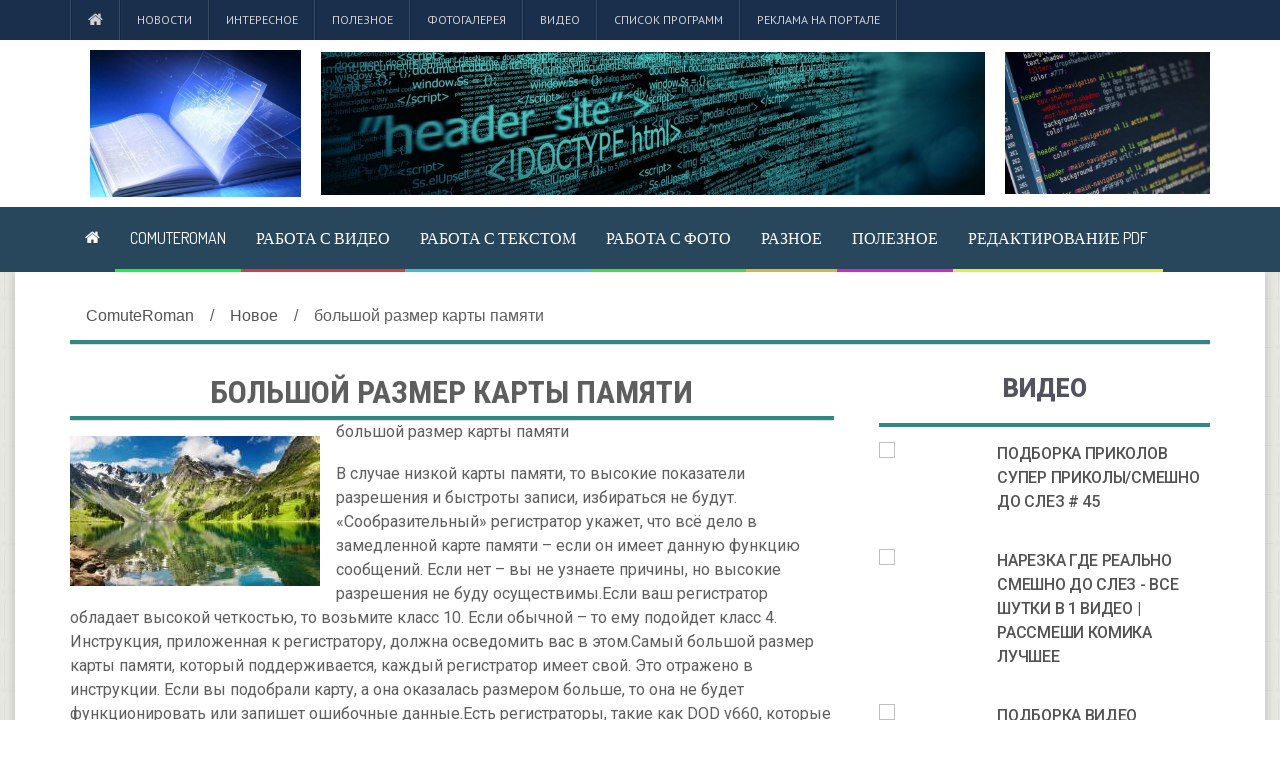

--- FILE ---
content_type: text/html; charset=UTF-8
request_url: http://computeroman.ru/novoe/bolshoj-razmer-kartyi-pamyati/
body_size: 7252
content:
<!DOCTYPE HTML>
<html lang="ru">

<head>
    <base href="/" />
    <!-- cutcut -->
    <title>большой размер карты памяти </title>
    <meta name="description" content="большой размер карты памятиВ случае низкой карты памяти, то высокие показатели">
	<meta name="keywords" content="0">
	    <meta name="google-site-verification" content="tJXFP95xfGmNeaWO1sJzz1vkod7cAZt97vpuZ71fyU4" />
	<!-- cutcut -->    
	<meta name="spr-verification" content="6e6e9d0b1f1dec7" />
	<meta name="yandex-verification" content="3682eb1f7c556cdf" />
	<meta name="rp6dba9787a70d4452bc99ea2cdbcac432" content="45970cbf07adaf15de3a14e206bb2c2d" />
	<!-- 04665e3ffad06532 -->
	
    <meta http-equiv="Content-Type" content="text/html; charset=UTF-8">
    <meta name="viewport" content="width=device-width,initial-scale=1,maximum-scale=1">
    <meta http-equiv="X-UA-Compatible" content="IE=Edge,chrome=1">
    <link type="text/css" rel="stylesheet" href="assets/tpl/css/reset.css">
    <link type="text/css" rel="stylesheet" href="assets/tpl/css/font-awesome.min.css">
    <link type="text/css" rel="stylesheet" href="assets/tpl/css/style.css">
    <link type="text/css" rel="stylesheet" href="assets/tpl/css/lightbox.css">
    <link type="text/css" rel="stylesheet" href="assets/tpl/css/shortcodes.css">
    <link type="text/css" rel="stylesheet" href="assets/tpl/css/owl.carousel.css">
    <link type="text/css" rel="stylesheet" href="assets/tpl/css/responsive.css">
    <link type="text/css" rel="stylesheet" href="assets/tpl/css/animate.css">
    <link type="text/css" rel="stylesheet" href="assets/tpl/css/dat-menu.css">
    <!--[if lte IE 8]><link type="text/css" rel="stylesheet" href="assets/tpl/css/ie-ancient.css" /><![endif]-->
    <meta name="view" content="1263" />
    
<!-- This site is optimized with the Sterc seoPro plugin 1.0.4 - http://www.sterc.nl/modx/seopro -->
</head>

<body>
        <header class="header">
        <nav class="top-menu">
            <div class="wrapper">
                <ul  class="left load-responsive" rel="Меню №1">
<li><a href="/"><i class="fa fa-home"></i></a>
<li class="first"><a href="novosts/" >Новости</a></li><li><a href="interes/" >Интересное</a></li><li><a href="poleznaya/" >Полезное</a></li><li><a href="a-interss/" >Фотогалерея</a></li><li><a href="vinterss/" >Видео</a></li><li><a href="spisok-programm/" >Список программ</a></li><li class="last"><a href="reklama-na-portale/" >Реклама на портале</a></li></ul>
                <div class="clear-float"></div>
            </div>
        </nav>
        <div class="wrapper">
            <div class="header-flex">
                <div class="header-flex-box">
                    <a href="/"><img src="images/glav/logo1.jpg" alt="">
                    </a>
                </div>
                <div class="header-flex-box banner">
                    <img src="images/glav/logo2.jpg" alt="" />
                </div>
                <div class="header-weather">
                    <img src="images/glav/logo3.jpg" class="weather-icon">
                    <div class="clear-float"></div>
                </div>
            </div>
            <div class="header-center" style="display:none">
                <a href="/"><img src="images/glav/logo1.jpg" alt="">
                </a>
            </div>
        </div>
        <nav id="main-menu" class="willfix main-menu-dark">
            <div class="wrapper">
                <ul class="load-responsive" rel="Меню №2">
<li><a href="/"><i class="fa fa-home"></i></a>
<li class="first" style="border-bottom: 3px solid #08fe25"><a href="/" >ComuteRoman</a></li><li style="border-bottom: 3px solid #da3b3b"><a href="category/rabota-s-video/" >Работа с видео</a></li><li style="border-bottom: 3px solid #3ac0d1"><a href="category/rabota-s-tekstom/" >Работа с текстом</a></li><li style="border-bottom: 3px solid #44dd36"><a href="category/rabota-s-foto/" >Работа с фото</a></li><li style="border-bottom: 3px solid #d7bb2e"><a href="category/raznoe/" >Разное</a></li><li style="border-bottom: 3px solid #e21ed5"><a href="blog" >Полезное</a></li><li class="last" style="border-bottom: 3px solid #e8ef2a"><a href="category/redaktirovanie-pdf/" >Редактирование pdf</a></li></ul>
            </div>
        </nav>
    </header>
    <div class="boxed active">
        <section class="content">
            <div class="wrapper">
                 <ul itemscope="" itemtype="http://schema.org/BreadcrumbList" id="breadcrumbs" class="title-block"><li><span itemscope="" itemprop="itemListElement" itemtype="http://schema.org/ListItem">
                    <a title="ComuteRoman" itemprop="item" href="/"><span itemprop="name">ComuteRoman</span><meta itemprop="position" content="1"></a>
                </span></li><li> / </li><li><span itemscope="" itemprop="itemListElement" itemtype="http://schema.org/ListItem">
                    <a title="Новое" itemprop="item" href="novoe/"><span itemprop="name">Новое</span><meta itemprop="position" content="2"></a>
                </span></li><li> / </li><li><span itemscope="" itemprop="itemListElement" itemtype="http://schema.org/ListItem">
                    <span itemprop="name">большой размер карты памяти</span><meta itemprop="position" content="3">
                </span></li></ul>
        <style>
#breadcrumbs { padding:0; margin:0;  border:0;}
#breadcrumbs li { display: inline-table;}
#breadcrumbs.title-block    {box-shadow: 0 1px 0 rgba(0, 0, 0, 0.12);
                                margin-bottom: 2rem;
                                border-bottom: 4px solid #2F8886;}

</style>
                <div class="split-block">
                    <div class="main-content">
                        <div class="ot-panel-block">
                            
                            <div class="title-block">
                                <h1>большой размер карты памяти</h1>
                            </div>
                            
                            <div class="blog-articles">
                            
                            </div>
                            <div class="blog-articles">
                                <sape_index>
                                
                                    <img alt="" src="/assets/components/phpthumbof/cache/bol-shoy-razmer-karty-pamyati-12-02-22.4cf58e26df8477c35dacbf4569341b3b4901.jpg" title="большой размер карты памяти" style="float:left;margin:1em 1em 1em 0" />
                                
                                <p>большой размер карты памяти</p>
<p>В случае низкой карты памяти, то высокие показатели разрешения и быстроты записи, избираться не будут. «Сообразительный» регистратор укажет, что всё дело в замедленной карте памяти – если он имеет данную функцию сообщений. Если нет – вы не узнаете причины, но высокие разрешения не буду осуществимы.Если ваш регистратор обладает высокой четкостью, то возьмите класс 10. Если обычной – то ему подойдет класс 4. Инструкция, приложенная к регистратору, должна осведомить вас в этом.Самый большой размер карты памяти, который поддерживается, каждый регистратор имеет свой. Это отражено в инструкции. Если вы подобрали карту, а она оказалась размером больше, то она не будет функционировать или запишет ошибочные данные.Есть регистраторы, такие как DOD v660, которые функционируют с картой памяти 128Гб.</p>
                                </sape_index>                    
                            </div>
                            
                            <div class="blog-articles">
                                <br/>

    <h2>Смотрите также:</h2>
        <div style="display:inline-block;width:30%;margin:5px 1%;vertical-align:top;">
    <a href="a-interss/ya-ne-zadrot/">
        <img alt="Я не задрот" src="/assets/components/phpthumbof/cache/d9.4cf58e26df8477c35dacbf4569341b3b4901.jpg" style="width:100%;" />
        <h1 style="font-size:14px;height:30px;">Я не задрот</h1>
    </a>
</div>
<div style="display:inline-block;width:30%;margin:5px 1%;vertical-align:top;">
    <a href="a-interss/najdetsya-vsyo/">
        <img alt="Найдется всё" src="/assets/components/phpthumbof/cache/d21.4cf58e26df8477c35dacbf4569341b3b4901.jpg" style="width:100%;" />
        <h1 style="font-size:14px;height:30px;">Найдется всё</h1>
    </a>
</div>
<div style="display:inline-block;width:30%;margin:5px 1%;vertical-align:top;">
    <a href="a-interss/selskij-ofis/">
        <img alt="Сельский офис" src="/assets/components/phpthumbof/cache/d16.4cf58e26df8477c35dacbf4569341b3b4901.jpg" style="width:100%;" />
        <h1 style="font-size:14px;height:30px;">Сельский офис</h1>
    </a>
</div>
<div style="display:inline-block;width:30%;margin:5px 1%;vertical-align:top;">
    <a href="a-interss/skachaj-s-torrenta/">
        <img alt="Скачай с торрента" src="/assets/components/phpthumbof/cache/d14.4cf58e26df8477c35dacbf4569341b3b4901.jpg" style="width:100%;" />
        <h1 style="font-size:14px;height:30px;">Скачай с торрента</h1>
    </a>
</div>
<div style="display:inline-block;width:30%;margin:5px 1%;vertical-align:top;">
    <a href="a-interss/vot-kak-vse-nachinaetsya/">
        <img alt="Вот как все начинается" src="/assets/components/phpthumbof/cache/d5.4cf58e26df8477c35dacbf4569341b3b4901.jpg" style="width:100%;" />
        <h1 style="font-size:14px;height:30px;">Вот как все начинается</h1>
    </a>
</div>
<div style="display:inline-block;width:30%;margin:5px 1%;vertical-align:top;">
    <a href="a-interss/opyat-svoloenok/">
        <img alt="Опять сволоченок" src="/assets/components/phpthumbof/cache/d12.4cf58e26df8477c35dacbf4569341b3b4901.jpg" style="width:100%;" />
        <h1 style="font-size:14px;height:30px;">Опять сволоченок</h1>
    </a>
</div>
<div style="display:inline-block;width:30%;margin:5px 1%;vertical-align:top;">
    <a href="a-interss/oxreneli-sovsem/">
        <img alt="Охренели совсем" src="/assets/components/phpthumbof/cache/d11.4cf58e26df8477c35dacbf4569341b3b4901.jpg" style="width:100%;" />
        <h1 style="font-size:14px;height:30px;">Охренели совсем</h1>
    </a>
</div>
<div style="display:inline-block;width:30%;margin:5px 1%;vertical-align:top;">
    <a href="a-interss/deti-oni-besposhhadnyi/">
        <img alt="Дети они беспощадны" src="/assets/components/phpthumbof/cache/d2.4cf58e26df8477c35dacbf4569341b3b4901.jpg" style="width:100%;" />
        <h1 style="font-size:14px;height:30px;">Дети они беспощадны</h1>
    </a>
</div>
<div style="display:inline-block;width:30%;margin:5px 1%;vertical-align:top;">
    <a href="a-interss/na-pravdu-ne-obizhayutsya/">
        <img alt="На правду не обижаются" src="/assets/components/phpthumbof/cache/d19.4cf58e26df8477c35dacbf4569341b3b4901.jpg" style="width:100%;" />
        <h1 style="font-size:14px;height:30px;">На правду не обижаются</h1>
    </a>
</div>
<div style="display:inline-block;width:30%;margin:5px 1%;vertical-align:top;">
    <a href="a-interss/klaviatura-shkolnika/">
        <img alt="Клавиатура школьника" src="/assets/components/phpthumbof/cache/d13.4cf58e26df8477c35dacbf4569341b3b4901.jpg" style="width:100%;" />
        <h1 style="font-size:14px;height:30px;">Клавиатура школьника</h1>
    </a>
</div>
<div style="display:inline-block;width:30%;margin:5px 1%;vertical-align:top;">
    <a href="a-interss/u-menya-5-gb-devushek/">
        <img alt="У меня 5 гб девушек" src="/assets/components/phpthumbof/cache/d1.4cf58e26df8477c35dacbf4569341b3b4901.jpg" style="width:100%;" />
        <h1 style="font-size:14px;height:30px;">У меня 5 гб девушек</h1>
    </a>
</div>
<div style="display:inline-block;width:30%;margin:5px 1%;vertical-align:top;">
    <a href="a-interss/nu-da,-kanechno/">
        <img alt="Ну да, канечно" src="/assets/components/phpthumbof/cache/d7.4cf58e26df8477c35dacbf4569341b3b4901.jpg" style="width:100%;" />
        <h1 style="font-size:14px;height:30px;">Ну да, канечно</h1>
    </a>
</div>
<div style="display:inline-block;width:30%;margin:5px 1%;vertical-align:top;">
    <a href="a-interss/sxodi-proguglis/">
        <img alt="Сходи прогуглись" src="/assets/components/phpthumbof/cache/d17.4cf58e26df8477c35dacbf4569341b3b4901.jpg" style="width:100%;" />
        <h1 style="font-size:14px;height:30px;">Сходи прогуглись</h1>
    </a>
</div>
<div style="display:inline-block;width:30%;margin:5px 1%;vertical-align:top;">
    <a href="a-interss/tak-i-rabotaem/">
        <img alt="Так и работаем" src="/assets/components/phpthumbof/cache/d18.4cf58e26df8477c35dacbf4569341b3b4901.jpg" style="width:100%;" />
        <h1 style="font-size:14px;height:30px;">Так и работаем</h1>
    </a>
</div>
<div style="display:inline-block;width:30%;margin:5px 1%;vertical-align:top;">
    <a href="a-interss/soxranite-svoemu-rebenku-devstvennost/">
        <img alt="Сохраните своему ребенку девственность" src="/assets/components/phpthumbof/cache/d6.4cf58e26df8477c35dacbf4569341b3b4901.jpg" style="width:100%;" />
        <h1 style="font-size:14px;height:30px;">Сохраните своему ребенку девственность</h1>
    </a>
</div>
    
    
    
    
			
                            </div>
                        </div>
                    </div>
                    <aside id="sidebar" class="ot-scrollnimate" data-animation="fadeInUpSmall">
    
    
                        <div class="widget">
                            <div class="title-block">
                                <h2>Видео</h2>
                            </div>
                            <div class="article-block">
                                <div class="item">
                                    <div class="item-header">
                                        <a href="vinterss/podborka-prikolov-super-prikolyi/smeshno-do-slez-45/" class="image-hover">
                                           <img src="//img.youtube.com/vi/KMGo0LWaLAA/3.jpg" width="100" height="69">
                                        </a>
                                    </div>
                                    <div class="item-content">
                                        <h4><a href="vinterss/podborka-prikolov-super-prikolyi/smeshno-do-slez-45/">ПОДБОРКА ПРИКОЛОВ  СУПЕР ПРИКОЛЫ/СМЕШНО ДО СЛЕЗ # 45</a></h4>
                                    </div>
                                </div>
<div class="item">
                                    <div class="item-header">
                                        <a href="vinterss/narezka-gde-realno-smeshno-do-slez-vse-shutki-v-1-video-rassmeshi-komika-luchshee/" class="image-hover">
                                           <img src="//img.youtube.com/vi/3IdNb6f-wW4/3.jpg" width="100" height="69">
                                        </a>
                                    </div>
                                    <div class="item-content">
                                        <h4><a href="vinterss/narezka-gde-realno-smeshno-do-slez-vse-shutki-v-1-video-rassmeshi-komika-luchshee/">Нарезка где реально смешно ДО СЛЕЗ - все шутки в 1 видео | Рассмеши Комика ЛУЧШЕЕ</a></h4>
                                    </div>
                                </div>
<div class="item">
                                    <div class="item-header">
                                        <a href="vinterss/podborka-video-prikolov.-luchshie-smeshnyie-prikolyi.-smeshno-do-slez/" class="image-hover">
                                           <img src="//img.youtube.com/vi/--ScFyOUKMg/3.jpg" width="100" height="69">
                                        </a>
                                    </div>
                                    <div class="item-content">
                                        <h4><a href="vinterss/podborka-video-prikolov.-luchshie-smeshnyie-prikolyi.-smeshno-do-slez/">Подборка Видео Приколов. Лучшие Смешные Приколы. Смешно До Слез.</a></h4>
                                    </div>
                                </div>
<div class="item">
                                    <div class="item-header">
                                        <a href="vinterss/rzhaka!-samyie-krutyie-i-ugarnyie-shutki!-luchshie-prikolyi-chumovaya-podborka-do-slez!/" class="image-hover">
                                           <img src="//img.youtube.com/vi/2wC9v0EUISQ/3.jpg" width="100" height="69">
                                        </a>
                                    </div>
                                    <div class="item-content">
                                        <h4><a href="vinterss/rzhaka!-samyie-krutyie-i-ugarnyie-shutki!-luchshie-prikolyi-chumovaya-podborka-do-slez!/">РЖАКА! Самые крутые и угарные шутки! Лучшие приколы - чумовая подборка ДО СЛЕЗ!</a></h4>
                                    </div>
                                </div>
<div class="item">
                                    <div class="item-header">
                                        <a href="vinterss/smeshno-do-boli-!-luchshie-prikolyi-!-rzhaka-!!!/" class="image-hover">
                                           <img src="//img.youtube.com/vi/r-tdfwwh30U/3.jpg" width="100" height="69">
                                        </a>
                                    </div>
                                    <div class="item-content">
                                        <h4><a href="vinterss/smeshno-do-boli-!-luchshie-prikolyi-!-rzhaka-!!!/">Смешно до боли ! Лучшие Приколы ! РЖАКА !!!</a></h4>
                                    </div>
                                </div>
<div class="item">
                                    <div class="item-header">
                                        <a href="vinterss/8-minut-smexa-do-slez-luchshie-russkie-prikolyi/" class="image-hover">
                                           <img src="//img.youtube.com/vi/A1Q_E3GehX4/3.jpg" width="100" height="69">
                                        </a>
                                    </div>
                                    <div class="item-content">
                                        <h4><a href="vinterss/8-minut-smexa-do-slez-luchshie-russkie-prikolyi/">8 МИНУТ СМЕХА ДО СЛЕЗ | ЛУЧШИЕ РУССКИЕ ПРИКОЛЫ</a></h4>
                                    </div>
                                </div>
<div class="item">
                                    <div class="item-header">
                                        <a href="vinterss/kitajskij-yumor.-po-vstrechke/" class="image-hover">
                                           <img src="//img.youtube.com/vi/glV3pmNJV8c/3.jpg" width="100" height="69">
                                        </a>
                                    </div>
                                    <div class="item-content">
                                        <h4><a href="vinterss/kitajskij-yumor.-po-vstrechke/">Китайский юмор. По встречке</a></h4>
                                    </div>
                                </div>
<div class="item">
                                    <div class="item-header">
                                        <a href="vinterss/luchshie-prikolyi-2020-yanvar-16-rzhaka-ugar-prikolyuxa/" class="image-hover">
                                           <img src="//img.youtube.com/vi/z3ag-WyxKt8/3.jpg" width="100" height="69">
                                        </a>
                                    </div>
                                    <div class="item-content">
                                        <h4><a href="vinterss/luchshie-prikolyi-2020-yanvar-16-rzhaka-ugar-prikolyuxa/">ЛУЧШИЕ ПРИКОЛЫ 2020 Январь #16 ржака угар ПРИКОЛЮХА</a></h4>
                                    </div>
                                </div>
<div class="item">
                                    <div class="item-header">
                                        <a href="vinterss/smeshno,-eshhe-smeshnee-rubrika-prikolov/" class="image-hover">
                                           <img src="//img.youtube.com/vi/JpvqjAIYE3g/3.jpg" width="100" height="69">
                                        </a>
                                    </div>
                                    <div class="item-content">
                                        <h4><a href="vinterss/smeshno,-eshhe-smeshnee-rubrika-prikolov/">Смешно, еще смешнее - рубрика приколов</a></h4>
                                    </div>
                                </div>
<div class="item">
                                    <div class="item-header">
                                        <a href="vinterss/dobryij-kitajskij-yumor-1/" class="image-hover">
                                           <img src="//img.youtube.com/vi/eKpV1herVBY/3.jpg" width="100" height="69">
                                        </a>
                                    </div>
                                    <div class="item-content">
                                        <h4><a href="vinterss/dobryij-kitajskij-yumor-1/">ДОБРЫЙ КИТАЙСКИЙ ЮМОР</a></h4>
                                    </div>
                                </div>
                                <a href="vinterss/" class="item-button">Подробнее ...</a>
                            </div>
                        </div>
                        <div class="widget">
                            <div class="title-block">
                                <h2>Объявления</h2>
                            </div>
                            <div class="article-block">
                              
                            </div>
                        </div>
                        <div class="widget">
                            <div class="title-block">
                                <h2>Интересная информация</h2>
                            </div>
                            <div class="ot-widget-review">
                                <div class="item featured">
                                    <a href="interes/testovaya-informacziya/" class="image-hover-main">
                                        <span class="image-hover">
                                            <img src="" alt="Тестовая информация">
                                            
                                        </span> 
                                        <strong class="review-title">Тестовая информация</strong>
                                    </a>
                                </div>
                                <div class="item ">
                                    <a href="interes/eppl-obnovila-svoj-ultrabuk/" class="image-hover-main">
                                        <span class="image-hover">
                                            
                                            <img src="/assets/components/phpthumbof/cache/eppl-obnovila-svoy-ul-trabuk-12-02-22.c7d88dc836ec761475addceb743a060b4901.jpg" alt="Эппл обновила свой ультрабук.">
                                            
                                            
                                        </span> 
                                        <strong class="review-title">Эппл обновила свой ультрабук.</strong>
                                    </a>
                                </div>
<div class="item ">
                                    <a href="interes/samyij-vazhnyij-komponent/" class="image-hover-main">
                                        <span class="image-hover">
                                            
                                            <img src="/assets/components/phpthumbof/cache/samyy-vazhnyy-komponent-12-02-22.c7d88dc836ec761475addceb743a060b4901.jpg" alt="Самый важный компонент">
                                            
                                            
                                        </span> 
                                        <strong class="review-title">Самый важный компонент</strong>
                                    </a>
                                </div>
<div class="item ">
                                    <a href="interes/testirovanie-wi-fi-v-moskovskom-metro-zakoncheno/" class="image-hover-main">
                                        <span class="image-hover">
                                            
                                            <img src="/assets/components/phpthumbof/cache/testirovanie-wi-fi-v-moskovskom-metro-zakoncheno-12-02-22.c7d88dc836ec761475addceb743a060b4901.jpg" alt="Тестирование Wi-Fi в московском метро закончено">
                                            
                                            
                                        </span> 
                                        <strong class="review-title">Тестирование Wi-Fi в московском метро закончено</strong>
                                    </a>
                                </div>
<div class="item ">
                                    <a href="interes/luchshij-rossijskij-smartfon/" class="image-hover-main">
                                        <span class="image-hover">
                                            
                                            <img src="/assets/components/phpthumbof/cache/luchshiy-rossiyskiy-smartfon-12-02-22.c7d88dc836ec761475addceb743a060b4901.jpg" alt="Лучший российский смартфон">
                                            
                                            
                                        </span> 
                                        <strong class="review-title">Лучший российский смартфон</strong>
                                    </a>
                                </div>
                            </div>
                        </div>
                        
                        <div class="widget">
                            <div class="title-block">
                                <h2>Реклама</h2>
                            </div>
                            <div class="article-block">
                              
          
                    <p><script async="async" src="https://w.uptolike.com/widgets/v1/zp.js?pid=tl854441b15f48a08c260ccfa9b2d32c2e22e55ba9" type="text/javascript"></script></p>
                     
                          <p><!--check code--><script type="text/javascript">
<!--
var _acic={dataProvider:10};(function(){var e=document.createElement("script");e.type="text/javascript";e.async=true;e.src="https://www.acint.net/aci.js";var t=document.getElementsByTagName("script")[0];t.parentNode.insertBefore(e,t)})()
//-->
</script><!--3567832571835--><div id='rbwa_3567832571835'></div><!--check code--></p>
                                 <p></p>
                                 <p><script async="async" src="https://w.uptolike.com/widgets/v1/zp.js?pid=lf854441b15f48a08c260ccfa9b2d32c2e22e55ba9" type="text/javascript"></script></p>
                     
                                 <p><!--articles code--></p>
                                  <p></p>                    
                                 
                  
                            </div>
                        </div>
                        <div class="widget">
                            <div class="title-block">
                                <h2>Фотогалерея</h2>
                            </div>
                            <div class="ot-widget-gallery">
                                <div class="item">
                                    <div class="item-header">
                                        <a href="a-interss/sxodi-proguglis/">
                                            <img src="/assets/components/phpthumbof/cache/d17.81114d96cc035f0ebc0696c7663ce3bc4901.jpg" alt="Сходи прогуглись">
                                        </a>
                                        
                                    </div>
                                    <div class="item-footer">
                                        <a href="#galery-left"><i class="fa fa-caret-left"></i></a> 
                                        <a href="#galery-right"><i class="fa fa-caret-right"></i></a>
                                        <div class="item-thumbnails">
                                            <div class="item-thumbnails-inner">
                                                
                                        <a href="/assets/components/phpthumbof/cache/d19.81114d96cc035f0ebc0696c7663ce3bc4901.jpg" data-href="a-interss/na-pravdu-ne-obizhayutsya/" class="image-hover">
                                            <img src="/assets/components/phpthumbof/cache/d19.420178f0ab01567ed533c6ef26a434934901.jpg" alt="">
                                        </a>
                                       

                                        <a href="/assets/components/phpthumbof/cache/d18.81114d96cc035f0ebc0696c7663ce3bc4901.jpg" data-href="a-interss/tak-i-rabotaem/" class="image-hover">
                                            <img src="/assets/components/phpthumbof/cache/d18.420178f0ab01567ed533c6ef26a434934901.jpg" alt="">
                                        </a>
                                       

                                        <a href="/assets/components/phpthumbof/cache/d17.81114d96cc035f0ebc0696c7663ce3bc4901.jpg" data-href="a-interss/sxodi-proguglis/" class="image-hover">
                                            <img src="/assets/components/phpthumbof/cache/d17.420178f0ab01567ed533c6ef26a434934901.jpg" alt="">
                                        </a>
                                       

                                        <a href="/assets/components/phpthumbof/cache/d16.81114d96cc035f0ebc0696c7663ce3bc4901.jpg" data-href="a-interss/selskij-ofis/" class="image-hover">
                                            <img src="/assets/components/phpthumbof/cache/d16.420178f0ab01567ed533c6ef26a434934901.jpg" alt="">
                                        </a>
                                       

                                        <a href="/assets/components/phpthumbof/cache/d15.81114d96cc035f0ebc0696c7663ce3bc4901.jpg" data-href="a-interss/cntr-x/" class="image-hover">
                                            <img src="/assets/components/phpthumbof/cache/d15.420178f0ab01567ed533c6ef26a434934901.jpg" alt="">
                                        </a>
                                       

                                        <a href="/assets/components/phpthumbof/cache/d14.81114d96cc035f0ebc0696c7663ce3bc4901.jpg" data-href="a-interss/skachaj-s-torrenta/" class="image-hover">
                                            <img src="/assets/components/phpthumbof/cache/d14.420178f0ab01567ed533c6ef26a434934901.jpg" alt="">
                                        </a>
                                       

                                        <a href="/assets/components/phpthumbof/cache/d13.81114d96cc035f0ebc0696c7663ce3bc4901.jpg" data-href="a-interss/klaviatura-shkolnika/" class="image-hover">
                                            <img src="/assets/components/phpthumbof/cache/d13.420178f0ab01567ed533c6ef26a434934901.jpg" alt="">
                                        </a>
                                       

                                        <a href="/assets/components/phpthumbof/cache/d11.81114d96cc035f0ebc0696c7663ce3bc4901.jpg" data-href="a-interss/oxreneli-sovsem/" class="image-hover">
                                            <img src="/assets/components/phpthumbof/cache/d11.420178f0ab01567ed533c6ef26a434934901.jpg" alt="">
                                        </a>
                                       

                                        <a href="/assets/components/phpthumbof/cache/d12.81114d96cc035f0ebc0696c7663ce3bc4901.jpg" data-href="a-interss/opyat-svoloenok/" class="image-hover">
                                            <img src="/assets/components/phpthumbof/cache/d12.420178f0ab01567ed533c6ef26a434934901.jpg" alt="">
                                        </a>
                                       
                                            </div>
                                        </div>
                                    </div>
                                </div>
                            </div>
                        </div>
                    </aside>
                </div>
            </div>
        </section>
        <footer class="footer">
            <div class="footer-widgets">
                <div class="wrapper">
                    <div class="footer-widget-wrapper">
                        <div class="footer-widget-left">
                            <div class="widget">
                                <p>По размещению рекламы на портале обращайтесь на e-mail trap_hall@mail.ru</p>
                                <a href="/karta-sajta/" >Карта сайта</a>
                            </div>
                        </div>
                        <div class="footer-widget-middle">
                            <div class="widget">
                                <div class="title-block">
                                        <h2>Последние новости</h2>
                                    </div>
                                    <div class="article-block">
                                    <div class="item">
                                        <div class="item-header">
                                            <a href="novosts/v-kitae-postroili-desyatietazhnyij-dom-pochti-za-sutki!/" class="image-hover">
                                                <img src="/assets/components/phpthumbof/cache/8news.fe589f773c855264fd4ce7c23a0b57354901.jpg" alt="В Китае построили десятиэтажный дом почти за сутки!">
                                            </a>
                                        </div>
                                        <div class="item-content">
                                            <h4><a href="novosts/v-kitae-postroili-desyatietazhnyij-dom-pochti-za-sutki!/">В Китае построили десятиэтажный дом почти за сутки!</a></h4>
                                        </div>
                                    </div>
                                </div>
<div class="article-block">
                                    <div class="item">
                                        <div class="item-header">
                                            <a href="novosts/vodorodnaya-letayushhaya-yaxta/" class="image-hover">
                                                <img src="/assets/components/phpthumbof/cache/9news.fe589f773c855264fd4ce7c23a0b57354901.jpg" alt="Водородная летающая яхта">
                                            </a>
                                        </div>
                                        <div class="item-content">
                                            <h4><a href="novosts/vodorodnaya-letayushhaya-yaxta/">Водородная летающая яхта</a></h4>
                                        </div>
                                    </div>
                                </div>
<div class="article-block">
                                    <div class="item">
                                        <div class="item-header">
                                            <a href="novosts/korejskij-konczern-realizuet-ochen-dinamichnyij-proekt/" class="image-hover">
                                                <img src="/assets/components/phpthumbof/cache/5news.fe589f773c855264fd4ce7c23a0b57354901.jpg" alt="Корейский концерн реализует очень динамичный проект">
                                            </a>
                                        </div>
                                        <div class="item-content">
                                            <h4><a href="novosts/korejskij-konczern-realizuet-ochen-dinamichnyij-proekt/">Корейский концерн реализует очень динамичный проект</a></h4>
                                        </div>
                                    </div>
                                </div>
                                </div>
                        </div>
                        <div class="footer-widget-right">
                            <div class="widget">
                                <div class="title-block">
                                    <h2>Фотогалерея</h2>
                                </div>
                                <div class="ot-instagram-widget">
                                    <a href="a-interss/ya-ne-zadrot/" class="image-hover">
                                        <img src="/assets/components/phpthumbof/cache/d9.a49cba85d4e8f4d7226e149bf750c9704901.jpg" alt="Я не задрот">
                                    </a>
<a href="a-interss/na-pravdu-ne-obizhayutsya/" class="image-hover">
                                        <img src="/assets/components/phpthumbof/cache/d19.a49cba85d4e8f4d7226e149bf750c9704901.jpg" alt="На правду не обижаются">
                                    </a>
<a href="a-interss/cntr-x/" class="image-hover">
                                        <img src="/assets/components/phpthumbof/cache/d15.a49cba85d4e8f4d7226e149bf750c9704901.jpg" alt="Cntr-X">
                                    </a>
<a href="a-interss/vot-kak-vse-nachinaetsya/" class="image-hover">
                                        <img src="/assets/components/phpthumbof/cache/d5.a49cba85d4e8f4d7226e149bf750c9704901.jpg" alt="Вот как все начинается">
                                    </a>
<a href="a-interss/klaviatura-shkolnika/" class="image-hover">
                                        <img src="/assets/components/phpthumbof/cache/d13.a49cba85d4e8f4d7226e149bf750c9704901.jpg" alt="Клавиатура школьника">
                                    </a>
<a href="a-interss/nu-da,-kanechno/" class="image-hover">
                                        <img src="/assets/components/phpthumbof/cache/d7.a49cba85d4e8f4d7226e149bf750c9704901.jpg" alt="Ну да, канечно">
                                    </a>
                                    
                                    
                                </div>
                            </div>
                        </div>
                    </div>
                </div>
            </div>
            <div class="footer-copy">
                <div class="wrapper">
                    <p>Copyright © 2011-2025 Веб Учебник для строителей сайтов.</p>
                    <!-- Yandex.Metrika counter --> <script type="text/javascript" > (function(m,e,t,r,i,k,a){m[i]=m[i]||function(){(m[i].a=m[i].a||[]).push(arguments)}; m[i].l=1*new Date();k=e.createElement(t),a=e.getElementsByTagName(t)[0],k.async=1,k.src=r,a.parentNode.insertBefore(k,a)}) (window, document, "script", "https://mc.yandex.ru/metrika/tag.js", "ym"); ym(67108687, "init", { clickmap:true, trackLinks:true, accurateTrackBounce:true }); </script> <noscript><div><img src="https://mc.yandex.ru/watch/67108687" style="position:absolute; left:-9999px;" alt="" /></div></noscript> <!-- /Yandex.Metrika counter -->




<script async="async" src="https://w.uptolike.com/widgets/v1/zp.js?pid=2011029" type="text/javascript"></script>
                </div>
            </div>
        </footer>
    </div>
    <script type="text/javascript" src="assets/tpl/js/jquery-latest.min.js"></script>
    <script type="text/javascript" src="assets/tpl/js/scripts.js"></script>
    <script type="text/javascript" src="assets/tpl/js/lightbox.js"></script>
    <script type="text/javascript" src="assets/tpl/js/iscroll.js"></script>
    <script type="text/javascript" src="assets/tpl/js/modernizr.custom.50878.js"></script>
    <script type="text/javascript" src="assets/tpl/js/menu.js"></script>
    <script type="text/javascript" src="assets/tpl/js/SmoothScroll.min.js"></script>
    <script type="text/javascript" src="assets/tpl/js/owl.carousel.min.js"></script>
    <script>
        jQuery(document).ready(function() {
            jQuery(".ot-slider").owlCarousel({
                items: 1,
                autoplay: true,
                nav: true,
                lazyload: false,
                responsive: true,
                dots: true,
                margin: 15
            });

            jQuery(".big-pic-random .slider-items").owlCarousel({
                items: 1,
                autoplay: false,
                nav: true,
                lazyload: false,
                dots: false,
                margin: 15
            });

            jQuery(".related-articles-inherit").owlCarousel({
                items: 4,
                autoplay: false,
                nav: true,
                lazyload: false,
                dots: true,
                margin: 15,
                responsive: {
                    0: {
                        items: 1,
                        nav: true
                    },
                    400: {
                        items: 2,
                        nav: false
                    },
                    700: {
                        items: 4,
                        nav: true,
                        loop: false
                    }
                }
            });
        });
    </script>
</body>

</html>

--- FILE ---
content_type: text/css
request_url: http://computeroman.ru/assets/tpl/css/style.css
body_size: 152495
content:
@charset UTF-8;
@import "https://fonts.googleapis.com/css?family=PT+Sans:400,700&subset=latin,cyrillic";
@import "https://fonts.googleapis.com/css?family=PT+Sans+Narrow:400,700&subset=latin,cyrillic";
@import "https://fonts.googleapis.com/css?family=PT+Sans+Caption:400,700&subset=latin,cyrillic";
@import "https://fonts.googleapis.com/css?family=Roboto:400,300,500,700,900&subset=latin,cyrillic";
@import "http://fonts.googleapis.com/css?family=Dosis";
@import "https://fonts.googleapis.com/css?family=Roboto+Condensed:400,300,700&subset=latin,cyrillic";
body {
    font-size: 16px;
    font-family: Arial, sans-serif;
    margin: 0;
    padding: 0;
    color: #5e5e5e;
    background: url(../images/background-texture-6.jpg)
}
a {
    color: #535354;
    text-decoration: none;
    transition: all 0.2s;
    -moz-transition: all 0.2s;
    -webkit-transition: all 0.2s;
    -o-transition: all 0.2s
}
.ot-panel-block.panel-dark > div a:hover,
.widget .ot-widget-review .item a:hover strong,
.widget.widget-dark .article-block .item-content h4 a:hover,
.footer .footer-widgets a:hover,
a:hover {
    color: #2F8886;
    text-decoration: none
}
a:focus {
    outline: 0
}
.clear-float {
    clear: both
}
.wrapper {
    width: 1140px;
    margin: 0px auto;
    position: relative;
    max-width: 95%
}
.boxed:not(.active) {
    background: #fff !important
}
.active.boxed {
    width: 1250px;
    margin: 0px auto;
    background: #fff;
    box-shadow: 0 0px 10px rgba(0, 0, 0, 0.2);
    padding: 0px;
    max-width: 100%;
    overflow: hidden
}
.left {
    float: left
}
.right {
    float: right
}
i.fa {
    line-height: inherit;
    font-weight: normal
}
p {
    font-family: 'Roboto', sans-serif;
    font-size: 16px;
    margin-bottom: 18px;
    line-height: 150%
}
p:last-child {
    margin-bottom: 0px
}
h1,
h2,
h3,
h4,
h5,
h6 {
    font-family: 'Roboto Condensed', sans-serif;
    text-transform: uppercase
}
h1 {
    font-size: 2em
}
h2 {
    font-size: 1.8em
}
h3 {
    font-size: 1.6em
}
h4 {
    font-size: 1.4em
}
h5 {
    font-size: 1.2em
}
h6 {
    font-size: 1em
}
.image-hover {
    display: inline-block;
    position: relative;
    max-width: 100%
}
.image-hover-main .image-hover:before,
.image-hover:before {
    display: block;
    content: '';
    position: absolute;
    z-index: 2;
    width: 100%;
    height: 100%;
    top: 0px;
    left: 0px;
    box-shadow: none;
    transition: all 0.2s;
    -moz-transition: all 0.2s;
    -webkit-transition: all 0.2s;
    -o-transition: all 0.2s
}
.content .image-hover {
    overflow: hidden
}
.content .image-hover img {
    transition: all 0.4s ease-in-out;
    -moz-transition: all 0.4s ease-in-out;
    -webkit-transition: all 0.4s ease-in-out
}
.content .category-review-block .image-hover img,
.content .category-review-block .image-hover {
    width: 100%
}
img {
    max-width: 100%;
    height: auto
}
.header {
    display: block;
    background: #fff;
    box-shadow: 0 2px 5px rgba(0, 0, 0, 0.02);
    position: relative
}
.header-flex {
    display: table;
    width: 100%
}
.header-flex h1 {
    font-size: 60px;
    line-height: 150%
}
.header-center h1 {
    font-size: 80px;
    line-height: 100%
}
.header-center {
    display: block;
    padding: 30px 0 25px 0;
    text-align: center
}
.header-flex .header-flex-box {
    display: table-cell;
    padding: 10px 0 10px 20px;
    vertical-align: middle;
    width: 20.3%
}
.header-flex .header-flex-box.banner {
    width: 60%
}
.top-menu {
    background: #1A2F4B;
    color: #fff;
    text-transform: uppercase;
    font-family: 'PT Sans', sans-serif;
    position: relative;
    z-index: 101
}
.top-menu .wrapper > ul {
    display: block;
    font-size: 0;
    border-left: 1px solid rgba(255, 255, 255, 0.14);
    border-right: 1px solid rgba(0, 0, 0, 0.14)
}
.top-menu ul li {
    display: inline-block;
    font-size: 12px
}
.top-menu ul li a {
    display: block;
    color: #d1d1d1;
    padding: 14px 16px;
    border-right: 1px solid rgba(255, 255, 255, 0.14);
    border-left: 1px solid rgba(0, 0, 0, 0.14)
}
.top-menu ul li a span {
    display: block;
    padding-right: 14px;
    position: relative
}
.top-menu ul li a span:after {
    display: block;
    position: absolute;
    content: '\f107';
    font-family: "FontAwesome";
    right: 0px;
    top: 0px
}
.top-menu ul li a i.fa {
    line-height: 11px;
    font-size: 16px
}
.top-menu ul li:hover > a {
    color: #fff;
    background: rgba(255, 255, 255, 0.08);
    border-left: 1px solid rgba(68, 68, 68, 0.14);
    border-right: 1px solid rgba(121, 121, 121, 0.14)
}
.top-menu ul ul {
    display: none;
    position: absolute;
    width: 250px;
    border: 0px;
    box-shadow: 0 3px 4px rgba(0, 0, 0, 0.2)
}
.top-menu ul li:hover > ul {
    display: block;
    background: #28475C
}
.top-menu ul ul li a span:after {
    content: '\f105'
}
.top-menu ul ul li {
    display: block;
    position: relative
}
.top-menu ul ul a {
    display: block;
    border: 0px !important
}
.top-menu ul ul ul {
    top: 0px;
    left: 100%
}
#main-menu {
    display: block;
    font-family: "Dosis";
    text-transform: uppercase;
    font-size: 16px;
    position: relative;
    z-index: 100
}
#main-menu > .wrapper {
    background: inherit
}
#main-menu.isfixed {
    background: inherit;
    position: fixed;
    width: 100%;
    left: 0px;
    top: 0px;
    box-shadow: 0 2px 5px rgba(0, 0, 0, 0.02)
}
.main-menu-parent {
    display: block;
    background: inherit
}
#main-menu.main-menu-dark .wrapper > .right .menu-icon .content,
#main-menu.main-menu-dark {
    background: #28475C;
    color: #eeeeee
}
#main-menu.main-menu-dark a {
    color: #FFFFFF !important
}
#main-menu .wrapper > ul > li > a {
    border-bottom: 3px solid transparent;
    padding: 23px 15px 20px 15px !important
}
#main-menu.main-menu-dark .wrapper > ul > li:not(.has-ot-mega-menu) li:hover > a,
#main-menu.main-menu-dark .wrapper > ul > li:hover > a {
    background: rgba(255, 255, 255, 0.1);
    color: #fff
}
#main-menu.main-menu-dark .wrapper > ul > li:not(.has-ot-mega-menu) ul,
#main-menu.main-menu-dark .wrapper > ul > li.has-ot-mega-menu > ul {
    background: #1A2F4B
}
#main-menu.main-menu-dark li.has-ot-mega-menu .article-block .item,
#main-menu.main-menu-dark ul li ul li a:after {
    border-bottom: 1px dotted #4D4D4D
}
#main-menu.main-menu-dark li.has-ot-mega-menu .article-block .item:last-child {
    border-bottom: 0px
}
#main-menu.main-menu-dark .wrapper > ul > li.has-ot-mega-menu > ul > li {
    border-right: 1px dotted #4D4D4D
}
#main-menu.main-menu-dark li.has-ot-mega-menu .article-block .item .article-meta .meta-date {
    border-left: 1px dotted #4D4D4D
}
#main-menu ul {
    display: block
}
#main-menu ul:after {
    display: block;
    clear: both;
    content: ''
}
#main-menu ul li img {
    width: 100%;
    height: auto
}
#main-menu ul li {
    display: block;
    float: left
}
#main-menu ul li > a {
    display: block;
    padding: 23px 15px
}
#main-menu ul li:hover > a {
    color: #2F8886
}
#main-menu ul li > a >span {
    display: block;
    padding-right: 18px;
    position: relative
}
#main-menu ul li > a > span:after {
    display: block;
    position: absolute;
    content: '\f107';
    font-family: "FontAwesome";
    right: 0px;
    top: 0px;
    font-size: 14px;
    line-height: 11px
}
#main-menu ul ul li:not(.has-ot-mega-menu) > a > span:after {
    content: '\f105'
}
#main-menu .wrapper > ul > li:not(.has-ot-mega-menu) ul {
    display: none;
    position: absolute;
    z-index: 100;
    box-shadow: 0 2px 4px rgba(0, 0, 0, 0.09);
    position: absolute;
    background: #fff;
    width: 280px
}
#main-menu .wrapper > ul > li:not(.has-ot-mega-menu) ul ul {
    margin-left: 280px;
    margin-top: -50px
}
#main-menu .wrapper > ul li:hover > ul {
    display: block
}
#main-menu ul ul li:not(.has-ot-mega-menu) {
    display: block;
    float: none
}
#main-menu ul li.has-ot-mega-menu .widget-menu {
    margin-top: -15px;
    margin-bottom: -15px
}
#main-menu ul li.has-ot-mega-menu .widget-menu > li > a {
    padding-left: 0px;
    padding-right: 0px
}
#main-menu ul li.has-ot-mega-menu .widget-menu > li > a i.fa {
    padding-right: 10px
}
#main-menu ul ul li > a {
    padding: 17px 20px;
    position: relative
}
#main-menu ul li ul li a:after {
    display: block;
    position: absolute;
    content: '';
    width: 87%;
    left: 7.5%;
    height: 1px;
    bottom: 0px;
    border-bottom: 1px dotted #D3D3D3
}
#main-menu ul li.has-ot-mega-menu ul li a:after {
    width: 100%;
    left: 0px;
    display: none
}
#main-menu ul ul li:last-child > a:after {
    display: none
}
#main-menu ul.cart_list li {
    float: none
}
#main-menu ul.cart_list li a {
    padding: 0px;
    padding-left: 60px
}
.menu-widgets {
    display: block
}
.menu-widgets:after {
    display: block;
    content: '';
    clear: both
}
.menu-widgets > .widget {
    margin-right: 2%;
    width: 32%;
    float: left
}
.menu-widgets .widget .title-block,
.menu-widgets .widget > h2 {
    font-size: 28px;
    padding-bottom: 12px;
    margin-bottom: 27px;
    display: block;
    border-bottom: 3px solid rgba(0, 0, 0, 0.13);
    text-transform: uppercase;
    font-family: 'Dosis', sans-serif
}
.menu-widgets .widget .title-block h2 {
    font-size: 1em
}
.menu-widgets .widget .title-block span {
    font-size: 0.65em;
    display: block;
    padding-top: 2px;
    padding-bottom: 3px;
    color: rgba(0, 0, 0, 0.5)
}
.main-menu-dark .menu-widgets .widget .title-block span {
    color: rgba(255, 255, 255, 0.5) !important
}
.main-menu-dark .menu-widgets .widget .title-block {
    border-bottom: 3px solid rgba(255, 255, 255, 0.13)
}
.menu-widgets .ot-widget-review .image-hover {
    width: 100%
}
.menu-widgets .widget .ot-widget-review .item:nth-child(2n) {
    padding-left: 0px
}
.menu-widgets .widget .ot-widget-review .item:nth-child(2n+1) {
    padding-right: 0px
}
.menu-widgets > .widget:last-child {
    margin-right: 0px
}
.widget .article-block .item {
    padding-bottom: 23px;
    margin-bottom: 23px;
    border-bottom: 1px dotted #ccc
}
.widget .article-block .item:last-child {
    padding-bottom: 0px;
    margin-bottom: 0px;
    border-bottom: 0px
}
.widget .article-block .item:after {
    display: block;
    clear: both;
    content: ''
}
.widget .article-block .item .item-header {
    float: left
}
.widget .article-block .item .item-content {
    margin-left: 118px
}
.widget .article-block .item h4 {
    display: block;
    margin-bottom: 9px;
    font-weight: 500;
    font-size: 14px;
    letter-spacing: -0.3px;
    line-height: 22px;
    font-family: 'Roboto', sans-serif
}
.widget .article-block .item.featured .item-header {
    display: block;
    margin-bottom: 13px;
    float: none
}
.widget .article-block .item.featured .item-content {
    margin-left: 0px
}
.widget .article-block .item.featured h4 {
    display: block;
    margin-bottom: 13px;
    font-weight: 500;
    font-size: 1.5em
}
.widget .article-block .item .article-meta {
    font-size: 11px;
    display: block
}
.widget .article-block .item .article-meta > span,
.widget .article-block .item .article-meta a {
    display: inline-block;
    color: #b6b6b6
}
.widget .article-block .item .article-meta a:hover {
    color: #2F8886
}
.widget .article-block .item .article-meta .meta-date {
    margin-left: 8px;
    padding-left: 10px;
    border-left: 1px dotted #ccc
}
.widget .article-block .item .article-meta.multiple-categories {
    line-height: 150%
}
.widget .article-block .item .article-meta.multiple-categories .meta-date {
    padding-left: 0px;
    display: block;
    margin-left: 0px;
    border-left: 0px
}
.widget .list-group {
    display: block
}
.footer .widget .list-group li {
    color: #fff
}
.widget .list-group li {
    display: block;
    padding-top: 12px;
    font-size: 1em;
    padding-left: 35px;
    position: relative;
    line-height: 150%
}
.widget .list-group li:first-child {
    padding-top: 0px
}
.widget .list-group li i.fa {
    margin-right: 10px;
    position: absolute;
    left: 0px
}
#main-menu .wrapper > ul > li.has-ot-mega-menu > ul {
    left: 0px;
    width: 100%;
    display: none;
    position: absolute;
    z-index: 100;
    box-shadow: 0 2px 4px rgba(0, 0, 0, 0.09);
    position: absolute;
    background: #fff;
    text-transform: none;
    font-size: 14px;
    border-top: 1px solid rgba(0, 0, 0, 0.1)
}
#main-menu .wrapper > ul > li.has-ot-mega-menu:hover > ul {
    display: block
}
#main-menu .wrapper > ul > li.has-ot-mega-menu:hover > ul:after {
    display: block;
    clear: both;
    content: ''
}
#main-menu .wrapper > ul > li.has-ot-mega-menu > ul > li {
    float: none;
    margin: 30px 0;
    padding: 0 30px;
    border-right: 1px dotted #ccc
}
#main-menu .wrapper > ul > li.has-ot-mega-menu > ul > li:last-child {
    border-right: 0px !important
}
#main-menu .wrapper > .right {
    display: block
}
#main-menu .wrapper > .right .menu-icon {
    display: block;
    float: left;
    font-size: 15px
}
#main-menu .wrapper > .right .menu-icon > a {
    display: block;
    padding: 21px 11px
}
#main-menu .wrapper > .right .menu-icon:hover > a {
    color: #2F8886
}
#main-menu .wrapper > .right .menu-icon .content {
    display: none;
    padding: 17px 20px;
    box-shadow: 0 2px 4px rgba(0, 0, 0, 0.09);
    position: absolute;
    right: 0px;
    background: #fff;
    z-index: 100;
    width: 240px;
    text-transform: none
}
#main-menu .wrapper > .right .menu-icon .content:after {
    display: block;
    clear: both;
    content: ''
}
#main-menu .wrapper > .right .menu-icon:hover .content {
    display: block
}
#main-menu .wrapper > .right .menu-icon .content.content-search input[type=search],
#main-menu .wrapper > .right .menu-icon .content.content-search input[type=text] {
    display: block;
    float: left;
    width: 65%;
    border: 1px solid #f0f0f0;
    padding: 10px;
    border-right: 0px;
    -webkit-box-sizing: border-box;
    -moz-box-sizing: border-box;
    box-sizing: border-box
}
#main-menu .wrapper > .right .menu-icon .content.content-search input[type=submit] {
    display: block;
    float: left;
    width: 35%;
    border: 1px solid transparent;
    padding: 10px;
    cursor: pointer;
    background: #E7E7E7;
    -webkit-box-sizing: border-box;
    -moz-box-sizing: border-box;
    box-sizing: border-box
}
#main-menu .wrapper > .right .menu-icon .content.content-search input[type=submit]:hover {
    background: #D8D8D8
}
.content {
    display: block;
    padding: 36px 0
}
.full-block {
    display: block;
    margin-bottom: 40px
}
.full-block:last-child {
    margin-bottom: 0px
}
.content-split {
    display: block
}
.content-split:after {
    display: block;
    content: '';
    clear: both
}
.content-split .split-1-3 {
    display: block;
    float: left;
    width: 31.3%;
    margin-left: 3%
}
.content-split > div:first-child {
    margin-left: 0px
}
.ot-slide .ot-slider-layer a {
    overflow: hidden
}
.article-category-block .item-featured a {
    display: block;
    position: relative;
    overflow: hidden
}
.article-category-block .item-featured img,
.ot-slider-layer img {
    width: 100%;
    transition: all 0.6s ease-in-out;
    -moz-transition: all 0.6s ease-in-out;
    -webkit-transition: all 0.6s ease-in-out
}
.article-category-block .item-featured:hover img,
.ot-slider-layer:hover img {
    transform: scale(1.1);
    -moz-transform: scale(1.1);
    -webkit-transform: scale(1.1)
}
.ot-slider {
    margin-top: -36px
}
.article-category-block .item-smalls .item {
    margin-bottom: 30px
}
.article-category-block .item-smalls .item:last-child {
    margin-bottom: 0px
}
.article-category-block .item-featured a .content-bottom > strong {
    font-size: 27px !important;
    padding-right: 18px !important
}
.article-category-block .item-smalls .item .item-header {
    width: 100px
}
.article-category-block .item-smalls .item .item-content {
    margin-left: 118px
}
.article-category-block .item-smalls .item .item-content h4 {
    display: block;
    margin-bottom: 9px;
    font-weight: 500;
    font-size: 1em;
    letter-spacing: -0.3px;
    line-height: 24px;
    color: #1B1B1B;
    font-family: 'Roboto', sans-serif;
    text-transform: uppercase
}
.split-block {
    display: block;
    width: 100%
}
.split-block:after {
    display: block;
    content: '';
    clear: both
}
.split-block > aside {
    float: left;
    width: 29%;
    max-width: 29%
}
.split-block > div {
    float: left;
    width: 67%;
    max-width: 67%
}
.split-block.sidebar-left #sidebar {
    float: left;
    margin-right: 4%;
    margin-left: 0px
}
.split-block.sidebar-left .main-content {
    float: right
}
.split-block.sidebar-left .main-content.image-overlap:before {
    background: url(../images/article-shadow-invert.png) no-repeat center;
    left: auto;
    right: 100%
}
.split-block > #sidebar {
    max-width: 29%;
    margin-left: 4%
}
.split-block > #sidebar .widget {
    display: block;
    margin-bottom: 40px
}
.split-block > #sidebar .widget > ul,
.split-block > #sidebar .widget > .title-block,
.split-block > #sidebar .widget > div {
    background: #f1f1f1
}
.split-block > #sidebar .widget > ul,
.split-block > #sidebar .widget > div {
    background: transparent
}
.split-block > #sidebar .widget > ul li {
    margin-top: 8px
}
.split-block > #sidebar .widget > ul li li {
    padding-left: 15px
}
.split-block > #sidebar .widget > ul > li:first-child {
    margin-top: 0px
}
.split-block > #sidebar .widget > div.ot-widget-review {
    box-shadow: none
}
.split-block > #sidebar .widget > div.ot-widget-review .featured {
    margin-top: 15px
}
.split-block > #sidebar .widget > div.ot-widget-review .featured:first-child {
    margin-top: 0px
}
.split-block > #sidebar .widget > div.ot-widget-review,
.split-block > #sidebar .widget > div.ot-widget-gallery {
    padding: 0px
}
.split-block > #sidebar .widget > .title-block {
    display: block;
    text-align: center;
    text-transform: uppercase;
    padding: 0 0 14px 0;
    border-bottom: 4px solid #2F8886;
    background: transparent;
    box-shadow: none !important;
    margin-bottom: 15px
}
.split-block > #sidebar .widget > .title-block h2 {
    color: #515361;
    font-size: 25px;
    margin-bottom: 8px;
    font-family: 'Roboto', sans-serif;
    font-weight: 900
}
.split-block > #sidebar .widget > .title-block span {
    color: #40424d;
    font-size: 12px;
    font-weight: 500;
    font-family: 'Roboto', sans-serif;
    display: block;
    margin-top: 6px
}
.split-block > #sidebar .widget > .title-block span a {
    color: inherit
}
.split-block > #sidebar .widget > div.ot-widget-banner {
    padding: 15px
}
.ot-widget-banner {
    text-align: center
}
.split-block > #sidebar .widget.widget-dark > ul,
.split-block > #sidebar .widget.widget-dark > .title-block,
.split-block > #sidebar .widget.widget-dark > div {
    background: #393939
}
.split-block > #sidebar .widget.widget-dark > ul a,
.split-block > #sidebar .widget.widget-dark > .title-block h2 {
    color: #ffffff
}
.split-block > #sidebar .widget.widget-dark > .title-block span {
    color: #6c6c6c
}
.split-block > #sidebar .widget .article-block {
    padding: 0 0 15px 0px;
    box-shadow: none
}
.split-block > #sidebar .widget .article-block .item {
    margin-bottom: 0px;
    padding-bottom: 26px;
    border-bottom: 0px
}
.widget .article-block .item-button {
    display: block;
    text-align: center;
    font-family: 'Dosis', sans-serif;
    color: #9c9c9c;
    text-transform: uppercase;
    font-size: 17px;
    padding: 12px 0;
    margin-top: -12px
}
.widget.widget-dark .article-block .item-content h4 {
    color: #fff
}
.widget.widget-dark .article-block .item-content h4 a {
    color: inherit
}
.widget .article-block .item .article-meta > span,
.widget .article-block .item .article-meta a,
.widget.widget-dark .article-block .item-button {
    color: #6c6c6c
}
.widget .article-block .item-button:hover {
    color: #2F8886
}
.widget .article-block .item .article-meta .meta-date {
    border-left: 1px dotted #666
}
.widget .ot-widget-review {
    display: block
}
.widget .ot-widget-review:after {
    display: block;
    clear: both;
    content: ''
}
.widget .ot-widget-review .item {
    display: block;
    float: left;
    padding: 0px;
    padding-top: 12px;
    width: 50%;
    -webkit-box-sizing: border-box;
    -moz-box-sizing: border-box;
    box-sizing: border-box
}
.footer .widget .ot-widget-review .item {
    padding: 0px;
    margin-bottom: 10px !important
}
.widget .ot-widget-review .item:nth-child(2n) {
    padding-right: 6px;
    clear: both
}
.widget .ot-widget-review .item:nth-child(2n+1) {
    padding-left: 6px
}
.widget .ot-widget-review .item.featured {
    margin: 0px;
    padding: 0px;
    float: none;
    clear: both;
    width: 100%
}
.widget .ot-widget-review .item a {
    display: block;
    position: relative
}
.widget .ot-widget-review .item a img {
    display: block;
    max-width: 100%;
    height: auto
}
.widget .ot-widget-review .item strong {
    display: block;
    position: static;
    background: transparent;
    z-index: 2;
    left: auto;
    bottom: auto;
    color: #232323;
    font-family: 'Roboto', sans-serif;
    font-weight: normal;
    font-size: 15px;
    line-height: 21px;
    padding: 7px 0;
    text-transform: uppercase;
    -webkit-box-sizing: border-box;
    -moz-box-sizing: border-box;
    box-sizing: border-box
}
.widget .ot-widget-review .item.featured strong {
    display: block;
    position: absolute;
    background: rgba(0, 0, 0, 0.4);
    z-index: 2;
    left: 0px;
    bottom: 0;
    color: #fff !important;
    font-weight: normal;
    font-size: 22px;
    line-height: 29px;
    text-shadow: 1px 1px 1px rgba(0, 0, 0, 0.45);
    width: 100%;
    padding: 12px 18px;
    text-transform: uppercase;
    -webkit-box-sizing: border-box;
    -moz-box-sizing: border-box;
    box-sizing: border-box
}
.widget .ot-widget-review .item .review-rating {
    display: block;
    position: absolute;
    background: #28475C;
    z-index: 2;
    font-family: 'Dosis', sans-serif;
    color: #fff;
    font-size: 35px;
    padding: 5px 13px;
    right: 0px;
    top: 0px
}
.footer .widget .ot-widget-review .item .review-rating,
.widget.widget-dark .ot-widget-review .item .review-rating {
    background: #51a685
}
.footer .widget .ot-widget-review .item strong,
.widget.widget-dark .ot-widget-review .item strong {
    background: rgba(0, 0, 0, 0.2);
    color: #fff
}
.widget .ot-widget-review .item .review-rating.procentual {
    font-size: 27px;
    padding: 9px 13px
}
.widget .ot-widget-gallery {
    display: block
}
.widget .ot-widget-gallery .item-header {
    position: relative;
    text-align: center
}
.widget .ot-widget-gallery .item-header > a {
    position: relative;
    z-index: 0
}
.widget .ot-widget-gallery .item-header > a.animated {
    z-index: 3
}
#sidebar .ot-instagram-widget img {
    width: 100%
}
.widget .ot-widget-gallery .item-footer {
    display: block;
    padding: 6px;
    position: relative;
    min-height: 56px
}
.widget .ot-widget-gallery .item-footer .item-thumbnails {
    display: block;
    position: relative;
    margin-left: 42px;
    margin-right: 42px;
    font-size: 0;
    overflow: hidden
}
.widget .ot-widget-gallery .item-footer .item-thumbnails .item-thumbnails-inner {
    display: block;
    position: relative;
    margin-left: 0px;
    white-space: nowrap;
    transition: margin-left 0.2s;
    -moz-transition: margin-left 0.2s;
    -webkit-transition: margin-left 0.2s;
    -o-transition: margin-left 0.2s
}
.widget .ot-widget-gallery .item-footer .item-thumbnails a {
    margin-right: 6px;
    width: 74px;
    display: inline-block
}
.widget .ot-widget-gallery .item-footer .item-thumbnails img {
    width: 74px
}
.widget .ot-widget-gallery .item-footer > a {
    font-size: 36px;
    position: absolute;
    top: 6px;
    left: 6px;
    z-index: 10;
    background: rgba(0, 0, 0, 0.15);
    color: #fff;
    width: 36px;
    text-align: center;
    height: 56px;
    line-height: 56px
}
.widget .ot-widget-gallery .item-footer > a:hover {
    background: rgba(0, 0, 0, 0.3)
}
.widget .ot-widget-gallery .item-footer > a[href="#galery-right"] {
    left: auto;
    right: 6px
}
.main-menu-dark .widget .ot-widget-gallery .item-footer > a,
.footer .widget .ot-widget-gallery .item-footer > a,
.widget.widget-dark .ot-widget-gallery .item-footer > a {
    background: rgba(255, 255, 255, 0.3);
    color: #393939
}
.main-menu-dark .widget .ot-widget-gallery .item-footer > a:hover,
.footer .widget .ot-widget-gallery .item-footer > a:hover,
.widget.widget-dark .ot-widget-gallery .item-footer > a:hover {
    background: rgba(255, 255, 255, 0.5)
}
.main-menu-dark .widget .ot-widget-gallery .item-footer,
.footer .widget .ot-widget-gallery .item-footer {
    background: rgba(0, 0, 0, 0.23)
}
.widget .tagcloud a {
    display: inline-block;
    background: #EEEEEE;
    padding: 8px 9px;
    font-size: 14px !important;
    color: #232323;
    margin: 0 7px 7px 0;
    box-shadow: 0 1px 0 rgba(0, 0, 0, 0.14)
}
.widget .tagcloud a:hover {
    background: #E2E2E2;
    box-shadow: 0 1px 0 rgba(0, 0, 0, 0.24)
}
.main-menu-dark .widget .tagcloud a,
.footer .widget .tagcloud a,
.widget.widget-dark .tagcloud a {
    background: #535353;
    color: #D5D5D5;
    box-shadow: 0 1px 0 rgba(255, 255, 255, 0.2)
}
.main-menu-dark .widget .tagcloud a:hover,
.footer .widget .tagcloud a:hover,
.widget.widget-dark .tagcloud a:hover {
    background: #636363;
    color: #D5D5D5;
    box-shadow: 0 1px 0 rgba(255, 255, 255, 0.3)
}
.ot-panel-block {
    display: block;
    margin-bottom: 40px
}
.ot-panel-block > div {
    background: #fff
}
.ot-panel-block > div.pagination,
.ot-panel-block > div.article-category-block {
    box-shadow: none !important;
    padding: 20px 0 0 0 !important
}
.ot-panel-block > div.gallery-categories {
    box-shadow: inset 1px 0 0 rgba(0, 0, 0, 0.09), inset -1px 0 0 rgba(0, 0, 0, 0.09)
}
.ot-panel-block > div.article-block {
    padding-left: 0px;
    padding-right: 0px
}
.ot-panel-block.panel-dark > div {
    background: #393939
}
.ot-panel-block.panel-dark > div p,
.ot-panel-block.panel-dark > div a {
    color: #fff
}
.ot-panel-block .title-block {
    box-shadow: 0 1px 0 rgba(0, 0, 0, 0.12);
    margin-bottom: 0px;
    display: block;
    text-align: center;
    text-transform: uppercase;
    padding: 0px 0 8px 0;
    border-bottom: 4px solid #2F8886
}
.ot-panel-block.panel-dark .title-block,
.ot-panel-block .title-block.title-dark {
    background: #393939
}
.ot-panel-block.panel-dark.dark-texture .title-block,
.ot-panel-block.dark-texture .title-block.title-dark,
.ot-panel-block.panel-dark.dark-texture > div {
    background: #393939 url(../images/dark-texture.jpg)
}
.ot-panel-block .title-block h2 {
    color: #515361;
    font-size: 35px;
    margin-bottom: 0px;
    font-family: 'Roboto', sans-serif;
    font-weight: 900
}
.ot-panel-block.panel-dark .title-block h2,
.ot-panel-block .title-block.title-dark h2 {
    color: #ffffff
}
.ot-panel-block.panel-dark .title-block.title-dark span,
.ot-panel-block .title-block.title-dark span {
    color: #6c6c6c
}
.full-block > .ot-panel-block .title-block {
    padding: 30px 0;
    padding-bottom: 10px
}
.full-block > .ot-panel-block .title-block h2 {
    font-size: 35px;
    font-family: 'Roboto', sans-serif;
    font-weight: 900;
    color: #515361;
    letter-spacing: 0px
}
.ot-panel-block .title-block.category-block-title .cat-tab-links {
    display: block;
    margin-right: 20px
}
.ot-panel-block .title-block.category-block-title .cat-tab-links a {
    display: inline-block;
    color: #a3a3a3;
    font-size: 13px;
    line-height: 100%;
    margin-left: 2px;
    padding: 8px 16px;
    border: 1px solid #4b494a;
    margin-top: -3px
}
.ot-panel-block .title-block.category-block-title .cat-tab-links a:hover {
    border: 1px solid transparent;
    background: #C33E48;
    color: #fff
}
.ot-panel-block .title-block.category-block-title h2 i.fa {
    color: #4b494a;
    padding-right: 20px
}
.ot-panel-block .title-block.category-block-title {
    text-align: left;
    padding: 20px 0
}
.ot-panel-block .title-block.category-block-title h2 {
    display: inline-block;
    font-size: 25px;
    color: #E7E7E7;
    padding: 0 20px
}
.ot-panel-block .title-block span {
    color: #40424d;
    font-size: 14px;
    font-weight: 500;
    font-family: 'Roboto', sans-serif;
    display: block;
    margin-top: 3px;
    padding-bottom: 6px;
    padding-top: 8px
}
.ot-panel-block .title-block span a {
    color: inherit
}
.ot-panel-block > div {
    padding: 18px
}
.ot-panel-block .title-block.category-review-title {
    text-align: left;
    padding: 20px 0
}
.ot-panel-block .title-block.category-review-title h2 {
    display: inline-block;
    font-size: 25px;
    padding: 0 20px
}
.ot-panel-block .title-block.category-review-title .cat-tab-links {
    padding-right: 15px;
    font-size: 13px
}
.ot-panel-block .title-block.category-review-title .cat-tab-links a {
    display: inline-block;
    margin-top: 14px;
    margin-left: 12px;
    display: inline-block
}
.ot-panel-block .title-block.category-review-title.title-dark .cat-tab-links a {
    color: #ccc
}
.category-review-block {
    display: block;
    padding: 10px !important
}
.category-review-block > div {
    display: block;
    width: 103%;
    margin-top: 20px
}
.category-review-block > div:after {
    display: block;
    clear: both;
    content: ''
}
.category-review-block > div .item {
    float: left;
    width: 30.36%;
    max-width: 30.36%;
    margin-right: 2.9%;
    margin-bottom: 20px
}
.article-category-block > div {
    display: block;
    padding: 0px !important
}
.article-category-block > div:after {
    display: block;
    clear: both;
    content: ''
}
.article-category-block > div > div {
    display: block;
    float: left;
    width: 48%
}
.article-category-block > div > div.item-featured {
    margin-right: 4%;
    max-width: 50%
}
.column6 .article-category-block > div > div.item-featured,
.column4 .article-category-block > div > div.item-featured {
    margin-right: 0px;
    float: none;
    display: block;
    max-width: 100%;
    width: 100%;
    margin-bottom: 30px
}
.column6 .article-category-block > div > div,
.column4 .article-category-block > div > div {
    float: none;
    display: block;
    max-width: 100%;
    width: 100%
}
.column8 .article-category-block .item:not(.item-featured) .article-meta .meta-author,
.column4 .item:not(.item-featured) .article-meta .meta-author {
    display: none !important
}
.column8 .article-category-block .item:not(.item-featured) .article-meta .meta-date,
.column4 .item:not(.item-featured) .article-meta .meta-date {
    margin-left: 0px !important
}
.column6 .category-review-block .item a .featured-text {
    display: none !important
}
.column6 .category-review-block .item .article-featured-overlay .featured-overlay-title {
    font-size: 19px
}
.split-middle-block {
    display: block;
    width: 100%
}
.split-middle-block:after {
    display: block;
    clear: both;
    content: ''
}
.split-middle-block > .ot-panel-block {
    display: block;
    float: left;
    width: 47.35%
}
.split-middle-block > .ot-panel-block:nth-child(2n+1) {
    margin-right: 2.2%
}
.split-middle-block > .ot-panel-block:nth-child(2n) {
    margin-left: 2.2%
}
.split-middle-block .ot-panel-block .article-block .item.featured {
    margin-right: 0px;
    margin-left: 0px;
    margin-top: 15px
}
.split-middle-block .ot-panel-block .article-block .item.featured .item-content {
    margin-left: 0px;
    margin-right: 0px
}
.split-middle-block .ot-panel-block.panel-dark .article-block .item.featured .item-content {
    margin-left: 20px;
    margin-right: 20px
}
.ot-panel-block .article-block .item.featured .item-content > p {
    display: block;
    margin-top: 12px;
    font-size: 15px;
    letter-spacing: 0.2px;
    line-height: 25px;
    color: #696969
}
.split-middle-block .ot-panel-block .article-block .item {
    margin-left: 0px;
    margin-right: 0px
}
.split-middle-block .ot-panel-block.panel-dark .article-block .item:not(.featured) {
    margin-left: 20px;
    margin-right: 20px
}
.split-middle-block .ot-panel-block.panel-dark .article-block .item.featured .item-content > p {
    color: #b8b8b8
}
.ot-panel-block .article-block .item .item-content h4 {
    display: block;
    margin-bottom: 9px;
    font-weight: 500;
    font-size: 1em;
    letter-spacing: -0.3px;
    line-height: 24px;
    color: #1B1B1B;
    font-family: 'Roboto', sans-serif;
    text-transform: uppercase;
    color: #fff
}
.ot-panel-block .article-block .item.featured h4 {
    display: block;
    margin-bottom: 16px;
    font-weight: 500;
    font-size: 1.2em;
    letter-spacing: -0.1px;
    text-transform: none;
    line-height: 28px;
    font-family: 'Roboto Condensed', sans-serif;
    background: #28292C;
    padding: 8px 12px;
    margin-top: -16px;
    color: #fff !important
}
.ot-panel-block .article-block .item.featured h4 {
    position: absolute;
    width: 100%;
    bottom: 0px;
    margin-bottom: 0px;
    background: rgba(0, 0, 0, 0.57);
    z-index: 10;
    -webkit-box-sizing: border-box;
    -moz-box-sizing: border-box;
    box-sizing: border-box
}
.item .item-header .image-hover img,
.item .item-header .image-hover {
    display: block
}
.ot-panel-block .article-block .item.featured h4 a {
    color: inherit
}
.ot-panel-block .article-block .item.featured h4 {
    margin-bottom: 0px !important
}
.ot-panel-block .article-block .item .item-header {
    width: 100px;
    margin-top: 4px;
    position: relative
}
.split-middle-block .ot-panel-block .article-block .item .item-content {
    margin-left: 118px
}
.split-middle-block .ot-panel-block .article-block .item.featured .item-header {
    margin-top: 0px
}
.ot-panel-block .article-block .item.featured .item-header .image-hover {
    display: block
}
.main-content > .ot-panel-block > .article-block .item {
    width: 50%;
    float: left
}
.main-content > .ot-panel-block > .article-block:after {
    display: block;
    content: '';
    clear: both
}
.main-content > .ot-panel-block .article-block .item.featured {
    width: 100%
}
.title-block .title-links {
    display: block;
    padding-top: 8px;
    margin-bottom: -12px;
    padding-bottom: 14px !important
}
body .title-block .title-links a {
    display: inline-block;
    margin: 0 4px;
    padding-bottom: 2px;
    text-transform: uppercase;
    font-size: 13px;
    font-family: 'Roboto', sans-serif;
    font-weight: 500;
    font-weight: normal;
    color: #40424d;
    line-height: 100%;
    position: relative;
    margin-left: 18px;
    border-bottom: 2px solid transparent
}
body .title-block .title-links a:before {
    display: block;
    position: absolute;
    left: -13px;
    top: 0px;
    height: 90%;
    width: 1px;
    border-left: 1px dashed #aaa;
    content: ''
}
body .title-block .title-links a:first-child:before {
    display: none
}
.ot-panel-block .title-block.title-dark .title-links a,
.ot-panel-block.panel-dark .title-block .title-links a {
    color: #fff
}
.ot-panel-block .title-block.title-dark .title-links a:hover,
.ot-panel-block.panel-dark .title-block .title-links a:hover {
    border-bottom: 2px solid #ccc
}
.title-block .title-links a:hover {
    border-bottom: 2px solid #3e3e3e
}
.ot-panel-block.panel-dark .title-block .title-links a.active:hover,
.title-block .title-links a.active {
    border-bottom: 2px solid #2F8886
}
.ot-panel-block.panel-dark .blog-articles .item,
.ot-panel-block.panel-dark .split-articles .item {
    background: #393939
}
.ot-panel-block.panel-dark.dark-texture .blog-articles .item,
.ot-panel-block.panel-dark.dark-texture .split-articles .item {
    background: #393939 url(../images/dark-texture.jpg)
}
.ot-panel-block.panel-dark .blog-articles .item .item-content > p,
.ot-panel-block.panel-dark .split-articles .item .item-content > p {
    color: #aaa
}
.blog-articles {
    display: block;
    padding: 0px !important;
    background: transparent !important;
    box-shadow: none !important
}
.blog-articles .item {
    background: #fff;
    margin-top: 35px
}
.split-articles {
    display: block;
    width: 100%;
    margin-left: 0%;
    padding: 0px !important;
    background: transparent !important;
    box-shadow: none !important
}
.split-articles:after {
    display: block;
    clear: both;
    content: ''
}
.split-articles .item {
    display: block;
    float: left;
    background: #fff;
    width: 46.8%;
    max-width: 46.8%;
    margin-bottom: 2px;
    margin-right: 0px;
    margin-left: 2.1%;
    padding: 15px 8px;
    -webkit-box-sizing: border-box;
    -moz-box-sizing: border-box;
    box-sizing: border-box;
    transition: all 0.2s;
    -moz-transition: all 0.2s;
    -webkit-transition: all 0.2s;
    -o-transition: all 0.2s;
    min-height:365px;
}
.split-articles .item .item-header {
    display: block;
    margin-bottom: 13px;
    position: relative
}
.split-articles .item .item-header .image-hover img,
.split-articles .item .item-header .image-hover {
    width: 100%
}
.split-articles .item .item-header a.item-comment {
    display: block;
    position: absolute;
    top: 8px;
    right: 8px;
    z-index: 3;
    color: #fff;
    font-weight: bold;
    line-height: 22px;
    height: 22px;
    padding: 0 10px;
    background: #282828;
    font-size: 12px;
    font-weight: bold
}
.split-articles .item .item-header a.item-comment i {
    display: block;
    position: absolute;
    background: transparent;
    content: '';
    width: 9px;
    height: 9px;
    top: 17px;
    left: 3px;
    overflow: hidden;
    -ms-transform: rotate(45deg);
    -webkit-transform: rotate(45deg);
    transform: rotate(45deg)
}
.split-articles .item .item-header a.item-comment i:before {
    background: #282828;
    width: 100%;
    height: 100%;
    position: absolute;
    content: '';
    display: block;
    top: -1px;
    left: 6px;
    -ms-transform: rotate(-45deg);
    -webkit-transform: rotate(-45deg);
    transform: rotate(-45deg)
}
.split-articles .item .item-content {
    display: block;
    margin: 13px 0px
}
.split-articles .item h4 {
    display: block;
    margin-bottom: 16px;
    font-weight: 500;
    font-size: 1.2em;
    letter-spacing: -0.1px;
    text-transform: uppercase;
    line-height: 32px;
    background: #28292C;
    padding: 8px 12px;
    margin-top: -16px;
    color: #fff;
    display: block;
    width: 100%;
    -webkit-box-sizing: border-box;
    -moz-box-sizing: border-box;
    box-sizing: border-box
}
.split-articles .item h4 {
    position: absolute;
    bottom: 0px;
    margin-bottom: 0px;
    background: rgba(0, 0, 0, 0.57);
    z-index: 10
}
.split-articles .item h4 a {
    color: inherit;
    display: block
}
.split-articles .item.no-image h4 {
    position: static;
    bottom: auto;
    margin-top: 0px
}
.split-articles .item .item-content > p {
    display: block;
    margin-top: 15px;
    font-size: 15px;
    letter-spacing: 0.1px;
    line-height: 24px;
    color: #27282E;
    min-height: 75px;
}
.column6 .split-articles .item .article-meta .meta-author {
    display: none
}
.column6 .split-articles .item .article-meta .meta-date {
    margin-left: 0px
}
.blog-articles .item:after {
    display: block;
    content: '';
    clear: both
}
.blog-articles .item .item-header {
    float: left;
    padding: 0px
}
.blog-articles .item .item-header a {
    display: block
}
.blog-articles .item .item-content {
    padding: 0 0 0 20px;
    margin-left: 377px;
    position: relative;
    padding-bottom: 45px
}
.blog-articles .item.no-image .item-content {
    margin-left: 0px;
    padding-left: 0px
}
.blog-articles .item .item-content h4 {
    font-size: 28px;
    line-height: 32px;
    color: #676767;
    margin-bottom: 20px
}
.blog-articles .item .item-content .article-meta {
    display: block;
    width: 100%;
    font-size: 12px;
    color: #aeaeae;
    line-height: 150%;
    font-family: "Roboto Condensed"
}
.blog-articles .item .item-content p {
    font-size: 14px;
    color: #656565;
    line-height: 22px
}
.blog-articles .item .item-content .article-meta:after {
    display: block;
    clear: both;
    content: ''
}
.blog-articles .item .item-content .article-meta .article-meta-data {
    display: block;
    float: left;
    width: 36%;
    text-align: left
}
.blog-articles .item .item-content .article-meta .article-meta-data:last-child {
    text-align: right
}
.blog-articles .item .item-content .article-meta > a:nth-child(2) {
    width: 25%
}
.blog-articles .item .item-content .article-meta a {
    color: #aeaeae
}
.blog-articles .item .item-content .article-meta a:hover {
    color: #2F8886
}
.big-message {
    display: block;
    padding: 50px 0px
}
.big-message > div {
    margin: 0px auto;
    width: 340px
}
.big-message .fa {
    display: block;
    float: left;
    margin-right: 20px;
    font-size: 47px
}
.big-message strong {
    display: block;
    margin-left: 70px;
    font-size: 20px;
    padding-top: 5px;
    padding-bottom: 3px
}
.big-message span {
    display: block;
    margin-left: 70px
}
.error-big-message {
    display: block;
    padding: 120px 0px !important;
    text-align: center
}
.error-big-message h1 {
    font-size: 60px;
    color: #232323
}
.error-big-message h2 {
    font-size: 24px;
    margin-bottom: 40px;
    font-weight: 600;
    text-transform: uppercase
}
.error-big-message p {
    margin-bottom: 10px
}
.error-big-message > a {
    display: inline-block;
    font-size: 13px;
    font-weight: bold
}
.error-big-message > a i.fa {
    padding-right: 8px
}
.pagination {
    clear: both;
    display: block;
    padding-top: 0px;
    text-align: center;
    cursor: default
}
.pagination .page-numbers.current,
.pagination .page-numbers:hover {
    background: #5C5C5C;
    color: #fff !important
}
.pagination .page-numbers.current {
    cursor: default
}
.pagination .page-numbers {
    display: inline-block;
    color: #5C5C5C;
    text-shadow: none;
    font-weight: bold;
    font-size: 1em;
    line-height: 100%;
    padding: 12px 15px;
    background: transparent;
    margin: 0 1px;
    text-decoration: none !important
}
.pagination .page-numbers.prev,
.pagination .page-numbers.next {
    border-radius: 0px;
    border: 0px;
    font-weight: 600;
    background: transparent !important;
    color: #444444 !important;
    font-size: 0.9em
}
.pagination .page-numbers.prev:hover,
.pagination .page-numbers.next:hover {
    text-decoration: underline !important
}
.pagination .page-numbers.next i.fa {
    padding-left: 10px
}
.pagination .page-numbers.prev i.fa {
    padding-right: 10px
}
.blog-articles.articles-big .item-header {
    float: none;
    padding-bottom: 0px
}
.blog-articles.articles-big .item-header img {
    width: 100%
}
.blog-articles.articles-big .item-content {
    margin-left: 0px;
    padding: 25px 0 40px 0
}
.blog-articles.articles-big .item-content h4 {
    font-size: 33px;
    font-weight: normal
}
.blog-articles.articles-big .item-content p {
    color: #606060;
    font-size: 16px;
    line-height: 25px
}
.blog-articles.articles-big .item .item-content .article-meta {
    position: static;
    bottom: auto;
    width: auto;
    margin-bottom: 15px;
    font-size: 13px
}
.blog-articles.articles-big .item .item-content .article-meta {
    position: static;
    bottom: auto;
    width: auto;
    margin-bottom: 15px
}
.blog-articles.articles-big .item .item-content .article-meta .article-meta-data {
    width: auto;
    margin-right: 30px
}
.blog-articles.articles-big .item .item-content .article-meta .article-meta-data.right {
    float: right;
    margin-right: 0px
}
.ot-panel-block .home-featured-shop-items {
    margin-bottom: 10px !important
}
.ot-panel-block > div.about-author {
    display: block;
    padding: 35px
}
.ot-panel-block > div.contact-content {
    display: block;
    padding: 10px
}
.ot-panel-block .contact-content .shortcode-content {
    padding: 20px 30px 30px 30px
}
.ot-panel-block .contact-content .shortcode-content h2:last-child {
    margin-bottom: 0px
}
.paragraph-row:last-child {
    margin-bottom: 0px
}
.about-author:after {
    display: block;
    clear: both;
    content: ''
}
.about-author .author-header {
    display: block;
    float: left;
    overflow: hidden;
    width: 116px;
    height: 116px;
    border-radius: 50%;
    -moz-border-radius: 50%;
    border: 2px solid #020202;
    background: #020202
}
.about-author .author-content {
    margin-left: 150px
}
.about-author .author-content h4 {
    color: #5c5c5c;
    font-size: 28px;
    margin-bottom: 15px
}
.about-author .author-content .author-socials {
    cursor: default
}
.about-author .author-content .author-socials a {
    display: inline-block;
    width: 25px;
    height: 25px;
    font-size: 13px;
    line-height: 25px;
    text-align: center;
    margin-left: 2px;
    background: #aaaaaa;
    border-radius: 50%;
    color: #fff !important
}
.about-author .author-content .author-socials a:hover {
    background: #232323
}
.ot-panel-block .post-image {
    background: transparent;
    box-shadow: none;
    padding: 0px
}
.main-content.image-overlap {
    margin-top: -190px;
    position: relative
}
.main-content.image-overlap:before {
    display: block;
    content: '';
    width: 24px;
    height: 150px;
    background: url(../images/article-shadow.png) no-repeat center;
    z-index: 0;
    left: 100%;
    top: 0px;
    position: absolute
}
.main-content .shortcode-content {
    padding: 0px;
    box-shadow: none;
    margin-top: 30px
}
.main-content.image-overlap .shortcode-content {
    padding-top: 30px
}
.main-content .shortcode-content:first-child {
    margin-top: 0px
}
.main-content .shortcode-content p {
    font-size: 16px;
    line-height: 25px;
    color: #2d2d2d;
    margin-bottom: 20px
}
.main-content .shortcode-content p:last-child {
    margin-bottom: 0px
}
.main-content .shortcode-content .article-header {
    border-bottom: 1px solid #cccccc;
    padding-bottom: 30px;
    margin-bottom: 30px
}
.main-content .shortcode-content .article-header a {
    text-decoration: none
}
.main-content .shortcode-content .article-header h1 {
    color: #323336;
    font-size: 49px;
    margin-bottom: 0px;
    letter-spacing: 0.2px;
    line-height: 67px
}
.main-content .shortcode-content .article-header .article-header-meta {
    display: block;
    padding-top: 30px;
    margin-bottom: -10px
}
.main-content .shortcode-content .article-header .article-header-meta .article-meta-block {
    display: block;
    line-height: 200%;
    color: #848484;
    font-size: 13px;
    text-align: left
}
.main-content .shortcode-content .article-header .article-header-meta .article-meta-block i.fa {
    padding-right: 10px;
    color: #585858
}
.main-content .shortcode-content .article-header .article-header-meta .article-meta-block a {
    display: inline-block;
    width: 18px;
    height: 18px;
    line-height: 18px;
    text-align: center;
    background: #d1d1d1;
    color: #fff;
    margin-left: 5px
}
.main-content .shortcode-content .article-header .article-header-meta .article-meta-block a:hover {
    background: #232323
}
.main-content .shortcode-content .article-header .article-header-meta .article-meta-block .font-meta-num {
    display: inline-block;
    margin-left: 5px
}
.main-content .shortcode-content .article-header .article-header-meta .right {
    padding-right: 20px
}
.main-content .shortcode-content .article-header .article-header-meta:after {
    display: block;
    clear: both;
    content: ''
}
.shortcode-content .tags-cats {
    display: block;
    margin-top: 40px;
    font-size: 12px;
    text-transform: uppercase;
    color: #6b6b6b
}
.shortcode-content .tags-cats > div {
    width: 50%
}
.shortcode-content .tags-cats > div > span {
    display: inline-block;
    padding-right: 5px
}
.shortcode-content .tags-cats i.fa.fa {
    padding-right: 4px
}
.shortcode-content .tags-cats:after {
    display: block;
    clear: both;
    content: ''
}
.shortcode-content a {
    color: #5d87c7;
    text-decoration: underline
}
.shortcode-content a:hover {
    color: #c34012
}
.author-content > a {
    text-decoration: none
}
.shortcode-content .about-author {
    border-top: 4px solid #000;
    padding-top: 30px;
    margin-top: 30px
}
.ot-panel-block > div.banner {
    text-align: center;
    box-shadow: inset 0 0 0 1px rgba(0, 0, 0, 0.09)
}
.team-members {
    display: flex;
    display: -moz-flex;
    display: -webkit-flex;
    flex-direction: row;
    -moz-flex-direction: row;
    -webkit-flex-direction: row;
    -webkit-flex-wrap: wrap;
    flex-wrap: wrap;
    width: 100%;
    padding: 0px !important;
    background: transparent !important;
    box-shadow: none !important;
    margin-top: 25px
}
.team-members > .item {
    flex: 1;
    -moz-flex: 1;
    -webkit-flex: 1;
    background: #fff;
    max-width: 30.6%;
    margin-bottom: 6px;
    margin-right: 4.2%;
    -webkit-box-sizing: border-box;
    -moz-box-sizing: border-box;
    box-sizing: border-box;
    transition: all 0.2s;
    -moz-transition: all 0.2s;
    -webkit-transition: all 0.2s;
    -o-transition: all 0.2s
}
.team-members.one-member > .item {
    margin-left: auto;
    margin-right: auto
}
.team-members.two-members > .item {
    margin-left: auto;
    margin-right: 14px
}
.team-members.two-members > .item:nth-child(2) {
    margin-right: auto;
    margin-left: 14px
}
.team-members > .item:nth-child(3n) {
    margin-right: 0px
}
.team-members > .item img {
    max-width: 100%
}
.team-members > .item .item-content {
    padding: 10px
}
.team-members > .item .item-content .team-role {
    margin-top: 12px;
    display: block;
    color: #aaa
}
.team-members > .item .item-content p {
    margin-top: 10px;
    display: block
}
.lightbox hr {
    margin: 20px 0px
}
.lightbox p,
.lightbox span,
.lightbox h2,
.lightbox h3 {
    color: #232323;
    text-shadow: none
}
.lightbox .loading-box {
    padding: 50px 0px;
    line-height: 24px
}
.startlightbox {
    overflow: hidden
}
.startlightbox .lightbox {
    display: block
}
.lightbox {
    position: fixed;
    top: 0;
    left: 0;
    width: 100%;
    height: 100%;
    background: rgba(0, 0, 0, 0.6);
    text-align: center;
    z-index: 200;
    display: none;
    overflow-y: scroll !important
}
.lightbox .main-black-block {
    box-shadow: none;
    background: #212121;
    color: #ccc;
    font-size: 11.5px;
    line-height: 20px;
    font-weight: 300;
    padding-bottom: 5px;
    color: #8a8a8a
}
.lightbox .lightcontent .light-close span,
.lightbox .lightcontent-loading .light-close span {
    font-family: 'Entypo';
    font-size: 14px;
    display: inline-block;
    margin-top: -2px;
    margin-right: 6px;
    color: inherit
}
.lightbox .lightcontent .light-close:hover,
.lightbox .lightcontent-loading .light-close:hover {
    color: #db2727
}
.lightbox .lightcontent .light-close:active,
.lightbox .lightcontent-loading .light-close:active {
    color: #b01e1e
}
.lightbox .lightcontent .light-close,
.lightbox .lightcontent-loading .light-close {
    display: block;
    right: 0px;
    top: -30px;
    font-family: Arial;
    position: absolute;
    font-size: 12px;
    color: #fff;
    text-shadow: 0 1px 3px rgba(0, 0, 0, 0.6)
}
.lightbox .lightcontent,
.lightbox .lightcontent-loading {
    background: #f4f4f4;
    width: 1150px;
    max-width: 100%;
    margin: 100px auto 70px auto;
    position: relative;
    box-shadow: 0px 1px 4px rgba(0, 0, 0, 0.5);
    text-align: left
}
.lightbox .light-title {
    display: block;
    position: absolute;
    top: -33px;
    color: #fff;
    text-shadow: 0 1px 3px rgba(0, 0, 0, 0.6);
    height: 23px;
    width: 780px;
    overflow: hidden;
    text-overflow: ellipsis;
    white-space: nowrap
}
.lightbox .gallery-thumbs {
    margin-right: auto;
    margin-left: auto;
    margin-bottom: 30px;
    width: 95%
}
.lightbox .thacontent {
    padding: 0px 25px 20px 25px
}
.loading-box {
    display: block;
    text-align: center
}
.loading-box .loading-image {
    display: block;
    text-align: center;
    padding-top: 20px
}
.lightbox .carousel-left {
    left: 8px
}
.lightbox .carousel-right {
    right: 8px
}
.lightbox blockquote {
    padding-bottom: 30px
}
.lightbox .article-main-content {
    padding: 0px 55px;
    width: auto
}
.loading-message {
    display: block;
    background: #f0f0f0;
    padding: 10px 15px;
    font-size: 11px;
    line-height: 140%
}
.loading-message img {
    display: block;
    float: left;
    width: 34px;
    padding-right: 15px
}
.main-content-split .loading-message img {
    display: none
}
.loading-message:before {
    display: block;
    content: '';
    clear: both
}
.loading-message b {
    font-size: 18px;
    display: block;
    padding-bottom: 4px
}
.ls-fullwidth .ls-nav-prev,
.ls-fullwidth .ls-nav-next {
    z-index: 20px
}
.ls-fullwidth .ls-nav-next {
    right: 50px !important
}
.ls-fullwidth .ls-nav-prev {
    left: 50px !important
}
.light-close i.fa {
    padding-right: 6px
}
.lightbox .big-photo-block .the-image {
    box-shadow: none;
    text-align: center;
    padding-top: 10px;
    background-color: transparent
}
.lightbox .big-photo-block .the-image img {
    max-width: 98%
}
.lightbox .big-photo-block .the-thumbs {
    margin-left: 1%;
    margin-right: 1%;
    overflow: hidden
}
.lightbox .lightbox-content {
    display: block;
    padding: 0px 2% 8px 2%
}
.ot-slider .owl-stage-outer {
    white-space: nowrap
}
.ot-slider {
    padding: 0 !important;
    -webkit-box-sizing: border-box;
    -moz-box-sizing: border-box;
    box-sizing: border-box;
    margin-bottom: -15px
}
.ot-slide {
    display: block;
    white-space: normal
}
.ot-slide img {
    backface-visibility: hidden;
    -moz-backface-visibility: hidden;
    -webkit-backface-visibility: hidden;
    transform: translateX(0);
    -moz-transform: translateX(0);
    -webkit-transform: translateX(0)
}
.ot-slide .ot-slider-layer {
    width: 50%;
    display: block;
    float: left
}
.category-review-block a,
.ot-slide .ot-slider-layer a {
    position: relative;
    display: block;
    color: #fff
}
.ot-panel-block > div.category-review-block {
    padding: 0px !important;
    box-shadow: none !important
}
.ot-panel-block > div.error-big-message {
    padding: 120px 0px !important;
    box-shadow: none !important
}
.ot-slide .ot-slider-layer {
    overflow: hidden
}
.ot-slide .ot-slider-layer a:before {
    display: block;
    content: '';
    background: url(../images/slider-shadow.png) no-repeat center bottom;
    background-size: 100% 100%;
    position: absolute;
    left: 0px;
    top: 0px;
    width: 101%;
    height: 100%;
    opacity: 0.5;
    z-index: 2;
    filter: alpha(opacity=50);
    transition: all 0.2s;
    -moz-transition: all 0.2s;
    -webkit-transition: all 0.2s;
    -o-transition: all 0.2s;
    backface-visibility: hidden;
    -moz-backface-visibility: hidden;
    -webkit-backface-visibility: hidden;
    transform: translateX(0);
    -moz-transform: translateX(0);
    -webkit-transform: translateX(0)
}
.category-review-block a .slider-rating,
.ot-slide .ot-slider-layer a .slider-rating {
    position: absolute;
    display: block;
    top: 0px;
    right: 0px;
    z-index: 2;
    background: rgba(0, 0, 0, 0.3);
    padding: 6px 12px;
    text-align: center;
    transition: all 0.2s;
    -moz-transition: all 0.2s;
    -webkit-transition: all 0.2s;
    -o-transition: all 0.2s
}
.category-review-block a:hover .slider-rating,
.ot-slide .ot-slider-layer a:hover .slider-rating {
    background: rgba(0, 0, 0, 0.4)
}
.category-review-block a .slider-rating .slider-star-num,
.ot-slide .ot-slider-layer a .slider-rating .slider-star-num {
    display: block;
    font-size: 30px;
    font-weight: 300;
    font-family: 'Roboto', sans-serif;
    font-weight: 100;
    font-size: 63px;
    line-height: 100%
}
.ot-slide .ot-slider-layer a .content-bottom {
    position: absolute;
    display: block;
    bottom: 0px;
    left: 0px;
    width: 100%;
    z-index: 2;
    padding: 6px;
    -webkit-box-sizing: border-box;
    -moz-box-sizing: border-box;
    box-sizing: border-box
}
.ot-slide .ot-slider-layer a .content-bottom > strong {
    display: block;
    font-family: 'Roboto', sans-serif;
    font-size: 30px;
    text-shadow: 0 1px 1px rgba(0, 0, 0, 0.3);
    text-transform: none;
    line-height: 40px;
    letter-spacing: 0.5px;
    padding-left: 18px;
    padding-bottom: 16px;
    padding-right: 120px;
    vertical-align: baseline
}
.ot-slide .ot-slider-layer a .content-bottom .categories {
    display: block;
    margin-right: 120px;
    margin-left: 18px;
    padding-bottom: 10px
}
.ot-slide .ot-slider-layer a .content-bottom .categories span.category-tag {
    display: inline-block;
    margin-top: 4px;
    margin-right: 1px;
    padding: 7px 14px;
    text-transform: uppercase;
    font-size: 11px;
    font-family: 'PT Sans Caption', sans-serif
}
.ot-slide .ot-slider-layer a .content-bottom .timeago {
    display: inline-block;
    line-height: 260%;
    text-transform: uppercase;
    font-size: 11px;
    font-family: 'PT Sans Caption', sans-serif;
    margin-left: 10px;
    padding-top: 3px
}
.ot-slide .ot-slider-layer.second {
    width: 25%
}
.ot-slide .ot-slider-layer.second a .content-bottom > strong {
    font-size: 23px;
    line-height: 29px;
    padding-right: 22px
}
.ot-slide .ot-slider-layer.fourth {
    width: 24.7%;
    margin-left: 0px
}
.ot-slide .ot-slider-layer:nth-child(n+4) {
    margin-top: 5px
}
.ot-slide .ot-slider-layer:nth-child(n+4) a .content-bottom > strong,
.ot-slide .ot-slider-layer.fourth a .content-bottom > strong {
    font-size: 22px;
    padding-left: 12px;
    padding-bottom: 12px;
    padding-right: 12px
}
.ot-slide .ot-slider-layer:nth-child(n+4) a .slider-rating .slider-star-num,
.ot-slide .ot-slider-layer.fourth a .slider-rating .slider-star-num {
    font-size: 40px
}
.owl-carousel .owl-controls .owl-nav {
    opacity: 0 !important;
    -moz-transition: all 0.2s;
    -webkit-transition: all 0.2s;
    -o-transition: all 0.2s
}
.owl-carousel:hover .owl-controls .owl-nav {
    opacity: 1 !important
}
.owl-nav div.owl-prev {
    position: absolute;
    left: 0px;
    top: 0px;
    border-radius: 0px;
    background: transparent;
    font-size: 0 !important;
    margin: 0px;
    padding-right: 3px;
    height: 100%;
    z-index: 5
}
.owl-nav div.owl-next {
    position: absolute;
    right: 0px;
    top: 0px;
    border-radius: 0px;
    background: transparent;
    font-size: 0 !important;
    margin: 0px;
    padding-left: 3px;
    height: 100%
}
.owl-controls .owl-page,
.owl-controls .owl-nav div {
    cursor: pointer
}
.owl-nav div.owl-prev:after {
    font-family: "FontAwesome";
    content: '\f104';
    display: block;
    background: rgba(0, 0, 0, 0.2);
    color: #fff;
    text-transform: uppercase;
    padding: 23px 18px;
    line-height: 400px
}
.owl-nav div.owl-next:after {
    font-family: "FontAwesome";
    content: '\f105';
    display: block;
    background: rgba(0, 0, 0, 0.2);
    color: #fff;
    text-transform: uppercase;
    padding: 23px 18px;
    line-height: 400px;
    height: 100%;
    position: relative
}
.owl-nav div.owl-next:after,
.owl-nav div.owl-prev:after {
    padding: 0 20px;
    font-size: 33px;
    height: 100%;
    background: rgba(0, 0, 0, 0.2)
}
.owl-nav div.owl-prev:hover:after,
.owl-nav div.owl-next:hover:after {
    background: rgba(0, 0, 0, 0.4)
}
.boxed:not(.active) .full-block {
    margin-left: auto;
    margin-right: auto;
    width: 1140px;
    position: relative
}
.ot-star-rating {
    display: inline-block;
    margin-bottom: 15px;
    position: relative;
    font-size: 0;
    height: 16px;
    width: 83px;
    white-space: nowrap;
    overflow: hidden
}
.ot-star-rating:last-child {
    margin-bottom: 0px
}
.ot-star-rating:after {
    display: block;
    position: absolute;
    z-index: 2;
    content: '\f006\f006\f006\f006\f006';
    top: 0;
    left: 0;
    font-size: 16px;
    line-height: 16px;
    color: rgba(0, 0, 0, 0.1);
    font-family: 'FontAwesome';
    letter-spacing: 2px
}
.ot-star-rating > span {
    display: block;
    height: inherit;
    font-size: inherit;
    overflow: hidden;
    position: absolute;
    top: 0;
    left: 0
}
.ot-star-rating > span:after {
    display: block;
    position: absolute;
    z-index: 5;
    content: '\f005\f005\f005\f005\f005';
    top: 0;
    left: 0;
    font-size: 16px;
    line-height: 16px;
    color: orange;
    font-family: 'FontAwesome';
    letter-spacing: 2px
}
.category-review-block .ot-star-rating,
.ot-slider-layer .ot-star-rating {
    width: 77px
}
.category-review-block .ot-star-rating:after,
.article-category-block .item-featured .ot-star-rating:after,
.ot-slider-layer .ot-star-rating:after {
    color: rgba(255, 255, 255, 0.7);
    letter-spacing: 5px;
    font-size: 12px
}
.category-review-block .ot-star-rating > span:after,
.article-category-block .item-featured .ot-star-rating > span:after,
.ot-slider-layer .ot-star-rating > span:after {
    color: #fff;
    letter-spacing: 5px;
    font-size: 12px
}
.category-review-block a .slider-rating .slider-star-num {
    font-size: 40px
}
.category-select-block .ot-star-rating {
    width: 77px
}
.split-middle-block .ot-panel-block .article-block {
    padding: 0px !important;
    box-shadow: none !important
}
.ot-panel-block .article-block .item {
    padding-bottom: 30px
}
.ot-panel-block .article-block .item:last-child {
    padding-bottom: 0px;
    margin-bottom: 0px;
    border-bottom: 0px
}
.split-middle-block .ot-panel-block .article-block .item:last-child {
    padding-bottom: 30px
}
.article-category-block .item:after,
.ot-panel-block .article-block .item:after {
    display: block;
    clear: both;
    content: ''
}
.article-category-block .item .item-header,
.ot-panel-block .article-block .item .item-header {
    float: left;
    width: 115px
}
.article-category-block .item .item-content {
    margin-left: 130px
}
.article-category-block .item h4,
.ot-panel-block .article-block .item h4 {
    display: block;
    margin-bottom: 10px;
    font-weight: 500;
    font-size: 1.2em;
    line-height: 25px
}
.main-content > .ot-panel-block > .article-block .item .item-content h4 {
    padding-right: 15px
}
.article-category-block .item.featured .item-header,
.ot-panel-block .article-block .item.featured .item-header {
    display: block;
    margin-bottom: 13px;
    float: none;
    width: 100%
}
.article-category-block .item.featured .item-content,
.ot-panel-block .article-block .item.featured .item-content {
    margin-left: 0px
}
.article-category-block .item.featured h4,
.ot-panel-block .article-block .item.featured h4 {
    display: block;
    margin-bottom: 13px;
    font-weight: 500;
    font-size: 1.5em
}
.item .article-meta,
.article-category-block .item .article-meta,
.ot-panel-block .article-block .item .article-meta {
    font-size: 12px;
    display: block
}
.item .article-meta i.fa,
.article-category-block .item .article-meta i.fa,
.ot-panel-block .article-block .item .article-meta i.fa {
    display: inline-block;
    padding-right: 7px
}
.item .article-meta > span,
.item .article-meta a,
.article-category-block .item .article-meta > span,
.article-category-block .item .article-meta a,
.ot-panel-block .article-block .item .article-meta > span,
.ot-panel-block .article-block .item .article-meta a {
    display: inline-block;
    color: #b6b6b6
}
.item .article-meta a:hover,
.article-category-block .item .article-meta a:hover,
.ot-panel-block .article-block .item .article-meta a:hover {
    color: #2F8886
}
.item .article-meta .meta-date,
.item .article-meta .meta-comments,
.article-category-block .item .article-meta .meta-comments,
.ot-panel-block .article-block .item .article-meta .meta-comments,
.article-category-block .item .article-meta .meta-date,
.ot-panel-block .article-block .item .article-meta .meta-date {
    margin-left: 10px
}
.ot-panel-block .article-block .item.featured .image-hover,
.ot-panel-block .article-block .item.featured .image-hover img {
    width: 100%
}
.article-category-block .item.item-featured .article-meta {
    text-align: center;
    padding-bottom: 10px
}
.article-category-block .item.item-featured .article-meta span {
    color: rgba(255, 255, 255, 0.7) !important
}
.article-category-block .item.item-featured .article-meta .article-meta {
    color: rgba(255, 255, 255, 0.7)
}
.ot-panel-block > .related-articles {
    padding: 0px
}
.related-articles-inherit .item {
    padding: 0px
}
.related-articles-inherit .item img {
    width: 100%
}
.related-articles-inherit .item strong {
    display: block;
    padding-top: 10px;
    padding-bottom: 10px;
    font-weight: normal;
    line-height: 21px;
    font-size: 18px;
    font-family: 'Roboto', sans-serif;
    text-transform: uppercase
}
.owl-theme.related-articles-inherit .owl-controls.clickable .owl-buttons div.owl-prev {
    left: 10px;
    right: auto;
    top: 15px
}
.owl-theme.related-articles-inherit .owl-controls.clickable .owl-buttons div.owl-next {
    right: 10px;
    left: auto;
    top: 15px
}
.owl-theme.related-articles-inherit .owl-controls.clickable .owl-buttons div.owl-prev:after,
.owl-theme.related-articles-inherit .owl-controls.clickable .owl-buttons div.owl-next:after {
    font-size: 30px;
    display: block;
    color: #fff;
    text-transform: uppercase;
    padding: 70px 18px;
    background: rgba(0, 0, 0, 0.4)
}
.owl-theme.related-articles-inherit .owl-nav .owl-buttons div.owl-prev:hover:after,
.owl-theme.related-articles-inherit .owl-nav .owl-buttons div.owl-next:hover:after {
    background: rgba(0, 0, 0, 0.8)
}
.article-featured-block .related-articles-inherit .owl-nav .owl-buttons div.owl-prev {
    left: 5px;
    right: auto;
    top: 10px;
    bottom: 10px;
    height: auto
}
.article-featured-block .related-articles-inherit .owl-nav .owl-buttons div.owl-next {
    right: 3px;
    left: auto;
    top: 10px;
    bottom: 10px;
    height: auto
}
.article-featured-block .related-articles-inherit .owl-nav .owl-buttons div.owl-prev:after,
.article-featured-block .related-articles-inherit .owl-nav .owl-buttons div.owl-next:after {
    font-size: 30px;
    display: block;
    color: #fff;
    text-transform: uppercase;
    padding: 70px 18px;
    background: rgba(255, 255, 255, 0.3);
    height: 53px;
    line-height: 53px
}
.article-featured-block .related-articles-inherit .owl-nav .owl-buttons div.owl-prev:hover:after,
.article-featured-block .related-articles-inherit .owl-nav .owl-buttons div.owl-next:hover:after {
    background: rgba(255, 255, 255, 0.5)
}
.article-featured-block .owl-controls .owl-nav div.owl-prev:after {
    content: '\f0d9'
}
.article-featured-block .owl-controls .owl-nav div.owl-next:after {
    content: '\f0da'
}
.review-article-detail {
    display: block;
    background: #F7F7F7;
    color: #5E5E5E;
    margin-top: 35px;
    padding-top: 10px;
    position: relative;
    z-index: 2
}
.review-article-detail p {
    color: #727272 !important
}
.review-article-detail .main-title span,
.review-article-detail .main-title h2 {
    color: #fff
}
.review-summary-list {
    display: block;
    padding: 15px 25px
}
.review-summary-list .review-item-line {
    display: block;
    margin-bottom: 19px;
    padding-bottom: 19px;
    border-bottom: 1px dotted #D5D5D5;
    position: relative
}
.review-summary-list .review-item-line:last-child {
    margin-bottom: 0px;
    border-bottom: 0px;
    padding-bottom: 10px
}
.review-summary-list .review-item-line > strong {
    display: block;
    font-size: 20px
}
.review-summary-list .review-item-line > .right-bottom,
.review-summary-list .review-item-line > .ot-star-rating {
    display: block;
    position: absolute;
    right: 0px;
    top: 0px;
    text-align: center
}
.review-item-bottomline {
    padding: 23px 25px;
    background: rgba(0, 0, 0, 0.02)
}
.review-item-bottomline:after {
    display: block;
    clear: both;
    content: ''
}
.review-item-bottomline .left-bottom {
    float: left;
    width: 80%;
    text-align: left
}
.review-item-bottomline .left-bottom > strong {
    margin-bottom: 10px;
    font-size: 28px;
    display: block
}
.review-item-bottomline .right-bottom {
    float: left;
    width: 20%;
    text-align: center
}
.review-item-bottomline p {
    padding-right: 20px
}
.review-item-bottomline p:last-child {
    margin-bottom: 0px
}
.review-item-bottomline .right-bottom h2 {
    font-size: 70px
}
.review-item-bottomline .right-bottom > span {
    display: block;
    margin-bottom: 15px
}
.main-content .shortcode-content {
    font-size: 16px
}
.main-content .shortcode-content > p {
    font-size: 1em;
    line-height: 150%
}
.ot-panel-block > div.article-featured-block {
    padding: 0px;
    padding-top: 15px
}
.ot-panel-block > div.article-featured-block .image-hover,
.ot-panel-block > div.article-featured-block img {
    width: 100% !important
}
.article-featured-block .owl-theme.related-articles-inherit .owl-controls.clickable .owl-buttons div.owl-prev:after,
.article-featured-block .owl-theme.related-articles-inherit .owl-controls.clickable .owl-buttons div.owl-next:after {
    padding: 110px 18px
}
.category-review-block .item a,
.ot-panel-block > div.article-featured-block .item a {
    position: relative;
    display: block
}
.category-review-block .item .article-featured-overlay,
.ot-panel-block > div.article-featured-block .item .article-featured-overlay {
    position: absolute;
    bottom: 0px;
    color: #fff;
    padding: 14px
}
.category-review-block .item .article-featured-overlay .featured-overlay-title,
.ot-panel-block > div.article-featured-block .item .article-featured-overlay .featured-overlay-title {
    display: block;
    color: #fff;
    font-family: 'Roboto', sans-serif;
    font-size: 22px;
    line-height: 120%;
    text-transform: uppercase;
    text-shadow: 0 1px 1px rgba(0, 0, 0, 0.3);
    font-weight: normal;
    position: relative;
    z-index: 3
}
.category-review-block .item a .featured-text,
.ot-panel-block > div.article-featured-block .item a .featured-text {
    padding-top: 10px;
    color: #fff;
    display: block;
    position: relative;
    z-index: 3;
    line-height: 150%;
    font-size: 13px;
    opacity: 0.9;
    filter: alpha(opacity=90);
    max-height: 134px;
    overflow: hidden
}
.category-review-block .item a:hover .featured-text,
.ot-panel-block > div.article-featured-block .item a:hover .featured-text {
    height: auto
}
.category-review-block .item a .featured-text .featured-overlay-meta,
.ot-panel-block > div.article-featured-block .item a .featured-text .featured-overlay-meta {
    display: block;
    padding-bottom: 10px;
    opacity: 0.7;
    filter: alpha(opacity=70)
}
.category-review-block .item a .featured-text {
    max-height: 125px
}
.big-pic-random {
    display: block;
    padding: 20px 0 0 0 !important;
    box-shadow: none !important
}
.big-pic-random .slider-items {
    display: block;
    margin-bottom: 30px
}
.big-pic-random .big-pic-split {
    display: block;
    width: 100%;
    margin-top: 30px
}
.big-pic-random .big-pic-split:after {
    display: block;
    content: '';
    clear: both
}
.big-pic-random .big-pic-split > div {
    float: left;
    width: 46%;
    display: block
}
.big-pic-random .big-pic-left {
    margin-right: 2%;
    margin-left: 2%
}
.big-pic-random .big-pic-right {
    margin-right: 2%;
    margin-left: 2%
}
.big-pic-random .article-block {
    display: block
}
.article-block .item .item-content h4 {
    display: block;
    margin-bottom: 9px;
    font-weight: 500;
    font-size: 1em;
    letter-spacing: -0.3px;
    line-height: 24px;
    color: #1B1B1B;
    font-family: 'Roboto', sans-serif;
    text-transform: uppercase
}
.big-pic-split .article-block .item .item-content {
    margin-left: 118px
}
.big-pic-random .slider-items a {
    position: relative;
    display: block;
    color: #fff;
    overflow: hidden
}
.big-pic-random .slider-items a:before {
    display: block;
    content: '';
    background: url(../images/slider-shadow.png) no-repeat center bottom;
    background-size: 100% 100%;
    position: absolute;
    left: 0px;
    top: 0px;
    width: 100%;
    height: 100%;
    opacity: 0.5;
    z-index: 2;
    filter: alpha(opacity=50);
    transition: all 0.2s;
    -moz-transition: all 0.2s;
    -webkit-transition: all 0.2s;
    -o-transition: all 0.2s
}
.big-pic-random .slider-items a .slider-rating {
    position: absolute;
    display: block;
    top: 0px;
    right: 0px;
    z-index: 2;
    background: rgba(0, 0, 0, 0.3);
    padding: 6px 12px;
    text-align: center;
    transition: all 0.2s;
    -moz-transition: all 0.2s;
    -webkit-transition: all 0.2s;
    -o-transition: all 0.2s
}
.big-pic-random .slider-items a:hover .slider-rating {
    background: rgba(0, 0, 0, 0.4)
}
.big-pic-random .slider-items a .slider-rating .slider-star-num {
    display: block;
    font-size: 30px;
    font-weight: 300;
    font-family: 'Roboto', sans-serif;
    font-weight: 100;
    font-size: 63px;
    line-height: 100%
}
.big-pic-random .slider-items a .content-bottom {
    position: absolute;
    display: block;
    bottom: 0px;
    left: 0px;
    width: 100%;
    z-index: 2;
    padding: 6px;
    -webkit-box-sizing: border-box;
    -moz-box-sizing: border-box;
    box-sizing: border-box
}
.big-pic-random .slider-items a .content-bottom > strong {
    display: block;
    font-family: 'Roboto', sans-serif;
    font-size: 34px;
    text-shadow: 0 1px 1px rgba(0, 0, 0, 0.3);
    padding-left: 18px;
    padding-bottom: 18px;
    padding-right: 120px;
    line-height: 130%;
    vertical-align: baseline;
    text-transform: uppercase
}
.big-pic-random .slider-items a .content-bottom .timeago {
    display: inline-block;
    line-height: 260%;
    text-transform: uppercase;
    font-size: 11px;
    font-family: 'PT Sans Caption', sans-serif;
    margin-left: 10px;
    padding-top: 3px
}
.big-pic-random .slider-items a .content-bottom .categories {
    display: block;
    margin-right: 120px;
    margin-left: 18px;
    padding-bottom: 10px
}
.big-pic-random .slider-items a .content-bottom .categories span.category-tag {
    display: inline-block;
    margin-top: 4px;
    margin-right: 1px;
    padding: 7px 14px;
    text-transform: uppercase;
    font-size: 11px;
    font-family: 'PT Sans Caption', sans-serif
}
.big-pic-random .slider-items .ot-star-rating {
    width: 77px
}
.big-pic-random .slider-items .ot-star-rating:after,
.big-pic-random .slider-items .ot-star-rating > span:after {
    color: #fff;
    letter-spacing: 5px;
    font-size: 12px
}
.big-pic-random .owl-theme .owl-controls .owl-nav div.owl-prev {
    left: 0px
}
.big-pic-random .owl-theme .owl-controls .owl-nav div.owl-next {
    right: 0px
}
.big-pic-random .article-block .item:last-child {
    padding-bottom: 20px
}
.sidebar-left .main-content .shortcode-content .article-header {
    padding-left: 35px
}
.article-featured-block .owl-nav div.owl-next:after,
.article-featured-block .owl-nav div.owl-prev:after {
    background: rgba(255, 255, 255, 0.4);
    color: #fff;
    line-height: 300px
}
.article-featured-block .owl-nav div.owl-next:hover:after,
.article-featured-block .owl-nav div.owl-prev:hover:after {
    background: rgba(255, 255, 255, 0.6)
}
.read-more-link {
    display: inline-block;
    font-size: 11px;
    padding: 0 10px;
    letter-spacing: 0.1px;
    line-height: 20px;
    background: #BDBDBD;
    color: #fff;
    text-transform: uppercase;
    margin-left: 10px;
    border-radius: 3px;
    -moz-border-radius: 3px;
    box-shadow: inset 0 0 0 14px rgba(0, 0, 0, 0)
}
.read-more-link:hover {
    color: #fff;
    box-shadow: inset 0 0 0 14px rgba(0, 0, 0, 0.2)
}
.star-meta .star-rating span:before,
.star-meta {
    color: #2F8886
}
.star-meta .star-rating:before {
    content: '\f006\f006\f006\f006\f006';
    color: #2F8886
}
.star-meta .star-rating {
    font-size: 0.9em
}
.star-meta > span {
    font-size: 13px;
    line-height: 14px;
    display: inline-block;
    padding-left: 6px;
    font-weight: bold
}
.related-articles {
    padding: 0px;
    padding-top: 15px !important
}
.related-articles .image-hover {
    width: 100%
}
.title-col-wrapper {
    display: block;
    position: relative;
    padding-left: 0px !important
}
.title-col {
    display: inline-block;
    background-color: #5160bb;
    padding: 12px 26px;
    font-size: 13px;
    margin-left: -18px;
    position: relative
}
.title-col i.fa {
    display: inline-block;
    font-size: inherit;
    background: #252525;
    color: #fff;
    line-height: 13px;
    font-size: 16px;
    margin: -12px 8px -12px -26px;
    padding: 12px 10px 12px 14px;
    position: relative;
    z-index: 2
}
.title-col:before {
    position: absolute;
    display: block;
    width: 18px;
    height: 100%;
    left: 0px;
    top: 3px;
    content: '';
    background: #000000;
    -ms-transform: skew(0deg, 20deg);
    -webkit-transform: skew(0deg, 20deg);
    transform: skew(0deg, 20deg);
    z-index: 1
}
.title-col h2 {
    display: inline-block;
    font-size: inherit;
    padding-left: 10px;
    color: #fff;
    text-shadow: 0 1px 0 rgba(0, 0, 0, 0.5)
}
.comments-block {
    display: block;
    padding: 20px 0 0 0 !important
}
.comments-block > h3 {
    display: block;
    padding: 15px
}
ol#comments {
    display: block
}
ol#comments .comment-block {
    display: block;
    padding: 15px;
    margin-bottom: 20px
}
ol#comments .comment-block .user-nick {
    display: block;
    margin-bottom: 15px;
    color: #4b4b4b;
    font-size: 20px;
    line-height: 90%
}
ol#comments .comment-block:after {
    display: block;
    clear: both;
    content: ''
}
ol#comments .comment-block .image-avatar {
    float: left
}
ol#comments .comment-block .comment-text {
    margin-left: 130px
}
ol#comments .comment-block .time-stamp {
    font-size: 12px;
    line-height: 150%
}
ol#comments .comment-block .reply-button {
    display: inline-block;
    padding: 6px 10px;
    border-radius: 2px;
    color: #fff;
    background: #7f9bbb;
    font-size: 11px;
    text-transform: uppercase;
    margin-left: 12px;
    margin-top: -3px
}
ol#comments .comment-block .reply-button:hover {
    background: #232323
}
ol#comments .comment-block .reply-button i.fa {
    padding-right: 10px
}
ol#comments li li .comment-block {
    padding: 20px 15px;
    margin-left: 70px
}
ol#comments li .user-author {
    display: inline-block;
    line-height: 18px;
    font-size: 14px;
    padding-left: 10px;
    color: #ADADAD
}
#respond #reply-title {
    display: block;
    float: right;
    font-size: 14px;
    color: #D20707;
    position: relative;
    z-index: 10
}
#respond #reply-title a {
    color: inherit
}
.ot-panel-block > .comments-block #respond {
    background: #F9F9F9
}
.ot-panel-block > .comments-block #respond,
.ot-panel-block > div.writecomment {
    padding: 30px
}
.comments-block #respond .c_required,
.writecomment .c_required {
    color: #CA2E1A;
    font-weight: bold;
    display: inline-block;
    padding-left: 5px;
    line-height: inherit;
    font-size: 18px
}
.comments-block #respond textarea,
.comments-block #respond input[type=text],
.writecomment textarea,
.writecomment input[type=text] {
    background: #e1e1e1;
    font-family: Arial;
    border: 0px;
    padding: 16px 15px;
    font-size: 15px;
    color: #232323;
    margin: 0px;
    width: 100%;
    -webkit-box-sizing: border-box;
    -moz-box-sizing: border-box;
    box-sizing: border-box
}
.comments-block #respond textarea.error,
.comments-block #respond input[type=text].error,
.writecomment textarea.error,
.writecomment input[type=text].error {
    box-shadow: inset 0 0 0 2px #CA2E1A
}
.comments-block #respond .contact-form-submit,
.writecomment .contact-form-submit {
    text-align: center;
    margin-bottom: 10px
}
.comments-block #respond .form-submit,
.writecomment .form-submit {
    text-align: center;
    margin-bottom: 10px
}
.comments-block #respond input[type=submit],
.writecomment input[type=submit] {
    padding: 13px 40px;
    font-size: 15px;
    font-weight: bold;
    text-transform: uppercase
}
.comments-block #respond textarea,
.writecomment textarea {
    height: 150px
}
.comments-block #respond label,
.writecomment label {
    font-weight: normal;
    padding-left: 15px
}
.comments-block #respond p,
.writecomment p {
    margin-bottom: 20px
}
.comments-block #respond .contact-form-user,
.writecomment .contact-form-user {
    display: block;
    float: left;
    width: 48%;
    margin-right: 2%;
    margin-top: 20px
}
.comments-block #respond .contact-form-email,
.writecomment .contact-form-email {
    display: block;
    float: left;
    width: 48%;
    margin-left: 2%;
    margin-top: 20px
}
.comments-block #respond .contact-form-message,
.comments-block #respond .contact-form-website,
.writecomment .contact-form-message,
.writecomment .contact-form-website {
    display: block;
    clear: both
}
.comments-block #respond p.comment-info,
.writecomment p.comment-info {
    position: relative;
    margin-bottom: 30px
}
.comment-info i.fa {
    display: block;
    position: absolute;
    left: 0px;
    top: 0px;
    font-size: 2em !important;
    color: #fff;
    background: #ccc;
    width: 50px;
    line-height: 50px !important;
    height: 50px;
    text-align: center;
    border-radius: 50%
}
.comment-info > span,
.comment-info strong {
    display: block;
    margin-left: 70px
}
.comment-info strong {
    font-size: 1.4em;
    color: #444444;
    margin-bottom: 7px
}
.split-middle-block .ot-panel-block > div.article-block {
    padding: 0px
}
.coloralert {
    display: block;
    margin-bottom: 20px;
    color: #fff;
    padding: 15px 20px;
    position: relative
}
.coloralert a.close-alert {
    position: absolute;
    top: 15px;
    right: 20px;
    line-height: 100%;
    font-size: 20px
}
.coloralert a {
    color: inherit !important
}
.coloralert a:hover {
    color: rgba(255, 255, 255, 0.5) !important
}
.coloralert > i.fa {
    float: left;
    font-size: 30px;
    line-height: 160%;
    color: rgba(255, 255, 255, 0.7)
}
.coloralert > p {
    color: inherit !important;
    display: block;
    margin-left: 50px;
    margin-bottom: 0px !important
}
.photo-gallery-blocks {
    display: block;
    position: relative
}
.photo-gallery-blocks:after {
    display: block;
    clear: both;
    content: ''
}
.photo-gallery-blocks .item {
    display: block;
    float: left;
    width: 32%;
    margin-left: 2%;
    margin-bottom: 4%
}
.photo-gallery-blocks .item .item-header {
    display: block;
    margin-bottom: 15px
}
.photo-gallery-blocks .item .item-header img {
    width: 100%;
    height: auto
}
.photo-gallery-blocks .item:nth-child(3n+1) {
    margin-left: 0px;
    clear: both
}
.photo-gallery-blocks .item h3 {
    margin-bottom: 12px;
    line-height: 130%
}
.gallery-categories {
    display: block;
    margin-bottom: 0px;
    padding-bottom: 10px !important;
    border-bottom: 1px dotted #ccc
}
.gallery-categories a {
    display: inline-block;
    margin-right: 6px;
    margin-bottom: 8px;
    padding: 8px 10px;
    color: #292a32;
    background: #ededed;
    font-size: 13px;
    font-weight: bold
}
.gallery-categories a:hover {
    background: #ccc
}
.gallery-categories a.active {
    color: #fff;
    background: #292a32
}
.gallery-thumbnail-list {
    display: block;
    position: relative
}
.gallery-thumbnail-list .gallery-inner-layer {
    display: block;
    position: relative
}
.gallery-thumbnail-list .gallery-inner-layer:after {
    display: block;
    clear: both;
    content: ''
}
.photo-gallery-single {
    margin-bottom: 50px
}
.gallery-photo {
    display: block;
    margin-bottom: 25px;
    position: relative;
    text-align: center
}
.gallery-photo img {
    max-width: 100%;
    height: auto;
    opacity: 1 !important
}
.lightbox .photo-gallery-single {
    padding: 25px
}
.gallery-photo .gallery-alt-left {
    display: block;
    position: absolute;
    z-index: 3;
    left: 0px;
    top: 45%;
    font-size: 60px;
    line-height: 58px;
    padding: 6px 25px 7px 21px;
    color: #fff;
    text-shadow: 0 0 1px rgba(0, 0, 0, 0.6);
    background: rgba(0, 0, 0, 0.4);
    border-radius: 3px;
    -moz-border-radius: 3px;
    opacity: 0;
    filter: alpha(opacity=0)
}
.gallery-photo .gallery-alt-right {
    display: block;
    position: absolute;
    z-index: 3;
    right: 0px;
    top: 45%;
    font-size: 60px;
    line-height: 58px;
    padding: 6px 21px 7px 25px;
    color: #fff;
    text-shadow: 0 0 1px rgba(0, 0, 0, 0.6);
    background: rgba(0, 0, 0, 0.4);
    border-radius: 3px;
    -moz-border-radius: 3px;
    opacity: 0;
    filter: alpha(opacity=0)
}
.gallery-photo:hover .gallery-alt-left {
    opacity: 1;
    filter: alpha(opacity=100);
    left: 30px
}
.gallery-photo:hover .gallery-alt-right {
    opacity: 1;
    filter: alpha(opacity=100);
    right: 30px
}
.gallery-photo .gallery-alt-right:hover,
.gallery-photo .gallery-alt-left:hover {
    background: rgba(0, 0, 0, 0.6)
}
.gallery-description {
    padding: 20px
}
.gallery-description h3 {
    font-size: 30px;
    margin-bottom: 20px
}
.photo-gallery-single {
    position: relative;
    z-index: 10
}
.photo-gallery-single > .paragraph-row {
    position: relative;
    margin-bottom: 0px
}
.photo-gallery-single > .paragraph-row > .column2 {
    position: absolute;
    height: 100%;
    left: auto;
    right: 0px
}
.gallery-thumbnail-list {
    display: block;
    overflow: hidden;
    position: relative;
    height: 96.5%
}
.gallery-thumbnail-list .gallery-inner-layer {
    position: absolute
}
.gallery-thumbnail-list .gallery-inner-layer .g-thumb {
    display: block;
    float: left;
    width: 47%;
    margin-bottom: 6%;
    margin-left: 6%;
    position: relative
}
.gallery-thumbnail-list .gallery-inner-layer .g-thumb.active:before {
    display: block;
    content: '';
    position: absolute;
    z-index: 2;
    left: 0px;
    top: 0px;
    width: 100%;
    height: 100%;
    box-shadow: inset 0 0 0 3px #c12026, inset 0 0 0 4px #fff
}
.gallery-thumbnail-list .gallery-inner-layer .g-thumb:nth-child(2n+1) {
    margin-left: 0px;
    clear: both
}
.gallery-thumbnail-list .gallery-inner-layer .g-thumb img {
    width: 100%;
    height: auto
}
.alert-box {
    width: 100%;
    padding: 13px 14px;
    border: 0px;
    background-color: #C76856;
    color: #fff;
    text-align: left;
    margin-bottom: 22px;
    line-height: 120%;
    -webkit-box-sizing: border-box;
    -moz-box-sizing: border-box;
    box-sizing: border-box
}
.alert-box a {
    color: #fff
}
.alert-box.loading-box {
    background: rgba(0, 0, 0, 0.12);
    color: #232323
}
.alert-box.loading-box p {
    color: inherit !important
}
.alert-box.loading-box a {
    color: #232323
}
.footer .widget .alert-box.loading-box,
.widget.widget-dark .alert-box.loading-box {
    background: rgba(255, 255, 255, 0.6);
    color: #232323
}
.footer .widget .alert-box.loading-box a,
.widget.widget-dark .alert-box.loading-box a {
    color: #232323
}
.alert-box > .loading-gif {
    display: block;
    float: left;
    width: 18px
}
.alert-box > i.fa {
    display: block;
    float: left
}
.alert-box p {
    margin-bottom: 0px !important;
    margin-right: 26px;
    margin-left: 26px;
    line-height: inherit;
    font-size: 13px
}
.widget .alert-box {
    margin-bottom: 15px
}
.widget .ot-subscribe-widget .ot-subscribe-widget-inner {
    text-align: center
}
.widget .ot-subscribe-widget .ot-subscribe-widget-inner p {
    margin-bottom: 10px
}
.widget .ot-subscribe-widget label {
    width: 90%;
    display: block;
    text-align: left;
    font-size: 14px;
    margin-bottom: 5px;
    margin-left: auto;
    margin-right: auto
}
.widget .ot-subscribe-widget input[type=text] {
    width: 90%;
    padding: 13px 14px;
    border: 0px;
    background: rgb(243, 243, 243);
    -webkit-box-sizing: border-box;
    -moz-box-sizing: border-box;
    box-sizing: border-box
}
.widget .ot-subscribe-widget input[type=submit] {
    padding: 13px 24px;
    border: 0px;
    background: #28475C;
    color: #fff;
    margin-top: 10px;
    cursor: pointer;
    border-radius: 2px;
    -moz-border-radius: 2px
}
.widget .ot-subscribe-widget input[type=submit]:hover {
    box-shadow: inset 0 0 0 25px rgba(255, 255, 255, 0.1)
}
.widget .ot-subscribe-widget input[type=submit]:active {
    box-shadow: inset 0 0 0 25px rgba(0, 0, 0, 0.1)
}
.widget .ot-instagram-widget {
    display: block
}
.widget .ot-instagram-widget:after {
    display: block;
    clear: both;
    content: ''
}
.widget .ot-instagram-widget a:nth-child(2n+1) {
    margin-left: 0px;
    clear: both
}
.widget .ot-instagram-widget a {
    display: block;
    float: left;
    width: 48.5%;
    margin-left: 3%;
    margin-bottom: 3%
}
.widget .socialize .socialize-icons {
    display: block;
    margin-bottom: 15px
}
#sidebar .widget .soc-flipper {
    width: 55px;
    height: 55px
}
#sidebar .widget.widget-dark p {
    color: #fff
}
#sidebar .widget.widget-dark .soc-flipper .card .back {
    background: #fff;
    color: #2a2b2c
}
#sidebar .widget .soc-flipper .card .back {
    background: #2a2b2c;
    color: #fff
}
.soc-flipper {
    display: inline-block;
    width: 60px;
    height: 60px;
    position: relative;
    -webkit-perspective: 200px;
    -moz-perspective: 200px;
    -o-perspective: 200px;
    perspective: 200px;
    margin-right: 1px
}
.soc-flipper:before {
    display: block;
    content: '';
    width: 100%;
    height: 100%;
    top: 0px;
    left: 0px;
    position: absolute;
    z-index: 100
}
.soc-flipper .card {
    width: 100%;
    height: 100%;
    position: absolute;
    -webkit-transition: -webkit-transform 0.5s;
    -moz-transition: -moz-transform 0.5s;
    -o-transition: -o-transform 0.5s;
    transition: transform 0.5s;
    -webkit-transform-style: preserve-3d;
    -moz-transform-style: preserve-3d;
    -o-transform-style: preserve-3d;
    transform-style: preserve-3d
}
.soc-flipper:hover .card {
    -webkit-transform: rotateX( 180deg);
    -moz-transform: rotateX( 180deg);
    -o-transform: rotateX( 180deg);
    transform: rotateX( 180deg)
}
.soc-flipper .card span {
    display: block;
    height: 100%;
    width: 100%;
    line-height: 60px;
    color: white;
    text-align: center;
    font-weight: bold;
    font-size: 24px;
    position: absolute;
    margin: 0;
    -webkit-backface-visibility: hidden;
    -moz-backface-visibility: hidden;
    -o-backface-visibility: hidden;
    backface-visibility: hidden
}
.soc-flipper .card .front {
    background: #3b5998
}
.soc-flipper .card .back {
    background: #fff;
    color: #2a2b2c;
    -webkit-transform: rotateX( 180deg);
    -moz-transform: rotateX( 180deg);
    -o-transform: rotateX( 180deg);
    transform: rotateX( 180deg)
}
.soc-flipper .card .back strong {
    position: absolute;
    top: 20px;
    font-size: 20px;
    line-height: 100%;
    margin-top: 0px;
    padding-top: 0px;
    width: 100%;
    text-align: center;
    margin-top: -5px;
    display: block
}
.soc-flipper .card .back i {
    position: absolute;
    top: 20px;
    font-size: 8px;
    margin: 0px;
    padding: 0px;
    display: block;
    width: 100%;
    text-align: center;
    font-style: normal;
    margin-top: -9px;
    text-transform: uppercase
}
.soc-flipper.flip-twitter .card .front {
    background: #00aced
}
.soc-flipper.flip-google .card .front {
    background: #dd4b39
}
.soc-flipper.flip-youtube .card .front {
    background: #bb0000
}
.soc-flipper.flip-instagram .card .front {
    background: #3f729b
}
.article-content-feature-photo {
    margin-bottom: 0px;
    padding: 0px !important
}
.footer {
    background: #212121;
    border-top: 3px solid #6d6d6d
}
.footer .footer-widgets {
    background: #2e2e31;
    color: #b0b0b0;
    padding: 50px 0 10px 0;
    border-bottom: 1px solid #181818
}
.footer .footer-widgets a {
    color: #fff
}
.footer .footer-widgets .widget {
    margin-bottom: 40px
}
.footer .footer-widgets .widget .title-block,
.footer .footer-widgets .widget > h2 {
    font-size: 28px;
    padding-bottom: 12px;
    margin-bottom: 27px;
    display: block;
    border-bottom: 3px solid rgba(255, 255, 255, 0.5);
    color: #fff;
    text-transform: uppercase;
    font-family: 'Dosis', sans-serif
}
.footer .footer-widgets .widget .title-block h2 {
    font-size: 1em
}
.footer .footer-widgets .widget .title-block span {
    font-size: 0.65em;
    display: block;
    padding-top: 2px;
    padding-bottom: 3px;
    color: rgba(255, 255, 255, 0.5)
}
.footer .footer-copy {
    color: #888888;
    padding: 28px 0;
    font-size: 13px;
    font-family: 'PT Sans', sans-serif
}
.footer .footer-copy p {
    font-size: 13px;
    margin-bottom: 0px
}
.footer .footer-copy ul {
    display: block;
    cursor: default
}
.footer .footer-copy ul li {
    display: inline-block;
    position: relative;
    margin-left: 20px
}
.footer .footer-copy ul li:before {
    display: block;
    position: absolute;
    content: '';
    left: -10px;
    top: 0px;
    width: 1px;
    height: 100%;
    background: #888888
}
.footer .footer-copy ul li:first-child:before {
    display: none
}
.footer .footer-copy ul li a {
    display: block;
    color: #888888
}
.footer .footer-copy ul li a:hover {
    color: #fff
}
.footer-widget-wrapper {
    display: block;
    margin-left: -40px;
    margin-right: -40px
}
.footer-widget-wrapper:after {
    display: block;
    clear: both;
    content: ''
}
.footer-widget-wrapper > div {
    padding: 0 3.3%;
    max-width: 26.7%;
    width: 26.7%;
    float: left
}
.tags-cats-tags {
    line-height: 150%
}
.footer-widget-wrapper .widget .article-block .item {
    border-bottom: 0px;
    margin-bottom: 15px;
    padding-bottom: 15px
}
.footer-widget-wrapper .widget .article-block .item h4 {
    font-size: 1.1em
}
.footer-widget-wrapper .widget .article-block .item .article-meta > span,
.footer-widget-wrapper .widget .article-block .item .article-meta a {
    color: #6d6d6d
}
.footer-widget-wrapper .widget .article-block .item .article-meta .meta-date {
    border-left: 1px dotted rgba(255, 255, 255, 0.31)
}
.footer-widget-wrapper .widget .article-block .item .article-meta.multiple-categories a {
    color: #fff;
    opacity: 0.5;
    filter: alpha(opacity=50)
}
.footer-widget-wrapper .widget .article-block .item .article-meta.multiple-categories .meta-date {
    border-left: 0px
}
.home-featured-shop-items {
    padding-bottom: 0px !important
}
.article-category-block .item-featured a {
    position: relative;
    display: block;
    color: #fff
}
.article-category-block .item-featured a:before {
    display: block;
    content: '';
    background: url(../images/slider-shadow.png) no-repeat center bottom;
    background-size: 100% 100%;
    position: absolute;
    left: 0px;
    top: 0px;
    width: 100%;
    height: 100%;
    opacity: 0.5;
    z-index: 2;
    filter: alpha(opacity=50);
    transition: all 0.2s;
    -moz-transition: all 0.2s;
    -webkit-transition: all 0.2s;
    -o-transition: all 0.2s
}
.article-category-block .item-featured a .slider-rating {
    position: absolute;
    display: block;
    top: 0px;
    right: 0px;
    z-index: 2;
    background: rgba(0, 0, 0, 0.3);
    padding: 6px 12px;
    text-align: center;
    transition: all 0.2s;
    -moz-transition: all 0.2s;
    -webkit-transition: all 0.2s;
    -o-transition: all 0.2s
}
.article-category-block .item-featured a:hover .slider-rating {
    background: rgba(0, 0, 0, 0.4)
}
.article-category-block .item-featured a .slider-rating .slider-star-num {
    display: block;
    font-size: 30px;
    font-weight: 300;
    font-family: 'Roboto', sans-serif;
    font-weight: 100;
    font-size: 63px;
    line-height: 100%
}
.article-category-block .item-featured a .content-bottom {
    position: absolute;
    display: block;
    bottom: 0px;
    left: 0px;
    width: 100%;
    z-index: 2;
    padding: 6px;
    -webkit-box-sizing: border-box;
    -moz-box-sizing: border-box;
    box-sizing: border-box
}
.article-category-block .item-featured a .content-bottom > strong {
    display: block;
    font-family: 'Roboto', sans-serif;
    font-size: 36px;
    text-shadow: 0 1px 1px rgba(0, 0, 0, 0.3);
    padding-left: 18px;
    padding-bottom: 18px;
    padding-right: 120px;
    vertical-align: baseline;
    text-transform: uppercase;
    line-height: 120%
}
.article-category-block .item-featured a .content-bottom .categories {
    display: block;
    margin-right: 120px
}
.article-category-block .item-featured a .content-bottom .categories span {
    display: inline-block;
    margin-top: 4px;
    margin-right: 1px;
    padding: 7px 14px;
    text-transform: uppercase;
    font-size: 11px;
    font-family: 'PT Sans Caption', sans-serif
}
.article-category-block .item-featured a .content-bottom .timeago {
    display: block;
    line-height: 260%;
    text-transform: uppercase;
    font-size: 11px;
    font-family: 'PT Sans Caption', sans-serif
}
.ot-panel-block .woocommerce .products {
    margin-left: -18px;
    margin-right: -18px
}
.column6 .ot-panel-block .woocommerce .products .product {
    width: 30.6%;
    clear: none;
    margin-left: 4%
}
.column6 .ot-panel-block .woocommerce .products .product:nth-child(3n+1) {
    clear: both;
    margin-left: 0px
}
.column4 .big-pic-random .slider-items a .content-bottom > strong {
    font-size: 20px
}
.column6 .big-pic-random .slider-items a .content-bottom > strong {
    font-size: 26px
}
.column4 .big-pic-random .big-pic-split .big-pic-left,
.column6 .big-pic-random .big-pic-split .big-pic-left {
    margin-right: 0px;
    width: 100%;
    margin-bottom: 10px
}
.column4 .big-pic-random .big-pic-split .big-pic-right,
.column6 .big-pic-random .big-pic-split .big-pic-right {
    margin-left: 0px;
    width: 100%
}
.column8 .ot-panel-block .article-block .item .article-meta .meta-author {
    display: none
}
.column8 .ot-panel-block .article-block .item .article-meta .meta-date {
    margin-left: 0px
}
.column4 .split-articles {
    width: 100%;
    margin-left: 0px
}
.column4 .split-articles .item {
    width: 100% !important;
    max-width: 100% !important;
    margin-left: 0px !important;
    float: none !important;
    padding-left: 0px !important;
    padding-right: 0px !important
}
.column4 .woocommerce .products .product,
.column4 .category-review-block > div .item {
    width: 100%;
    max-width: 100%;
    margin-left: 0px;
    margin-right: 0px;
    float: none
}
.column6 .owl-nav div.owl-next:after,
.column6 .owl-nav div.owl-prev:after {
    line-height: 300px !important
}
.column12 .owl-nav div.owl-next:after,
.column12 .owl-nav div.owl-prev:after {
    line-height: 650px !important
}
.split-block .column12 .owl-nav div.owl-next:after,
.split-block .column12 .owl-nav div.owl-prev:after {
    line-height: 420px !important
}
.split-block .column6 .item:not(.item-featured) .article-meta .meta-author,
.split-block .column12 .item:not(.item-featured) .article-meta .meta-author {
    display: none !important
}
.split-block .column6 .item:not(.item-featured) .article-meta .meta-date,
.split-block .column12 .item:not(.item-featured) .article-meta .meta-date {
    margin-left: 0px !important
}
.split-block .column6 .split-articles {
    width: 100%;
    margin-left: 0px
}
.split-block .column4 .category-review-block > div,
.split-block .column6 .category-review-block > div {
    width: 100%
}
.split-block .column6 .ot-panel-block .woocommerce .products .product,
.split-block .column6 .category-review-block > div .item,
.split-block .column6 .split-articles .item {
    width: 100% !important;
    max-width: 100% !important;
    margin-left: 0px !important;
    float: none !important;
    padding-left: 0px !important;
    padding-right: 0px !important
}
.split-block .column8 > .ot-panel-block .article-block.article-break .item {
    width: 100%;
    padding-right: 0px
}
.split-block .column8 .big-pic-random .big-pic-split > div {
    width: 100%;
    float: none;
    margin-left: 0px;
    margin-right: 0px
}
.split-block .column8 .big-pic-random .slider-items a .content-bottom > strong {
    font-size: 24px
}
.split-block .column8 .split-articles .item h4,
.split-block .column4 .split-articles .item h4 {
    line-height: 22px;
    font-size: 17px
}
.split-block .column8 .category-review-block > div .item {
    width: 47%;
    max-width: 47%
}
.split-block .column8 .woocommerce .products .product {
    width: 48%;
    max-width: 48%;
    clear: none;
    margin-left: 4%
}
.split-block .column8 .woocommerce .products .product:nth-child(2n+1) {
    margin-left: 0px !important;
    clear: both
}
.split-block .column6 .owl-carousel:hover .owl-controls .owl-nav,
.split-block .column4 .owl-carousel:hover .owl-controls .owl-nav {
    display: none
}
.split-block .column4 .big-pic-random .slider-items a .content-bottom > strong {
    font-size: 14px;
    width: 90%
}
.split-block .column8 .owl-carousel .owl-controls .owl-nav,
.split-block .column4 .big-pic-random .slider-items a .content-bottom .categories {
    display: none
}
.split-block .column4 .big-pic-random .slider-items a .slider-rating .slider-star-num {
    font-size: 22px
}
.split-block .column4 .ot-panel-block .article-block .item .article-meta {
    display: none
}
.split-block .column4 .ot-panel-block .article-block .item .item-content h4 {
    margin-bottom: 0px
}
.split-block .column6 .big-pic-random .slider-items a .content-bottom > strong {
    font-size: 20px !important
}
.woocommerce-ordering {
    float: right;
    margin-top: -43px
}
.woocommerce-ordering select {
    padding: 4px 10px
}
.woocommerce .products {
    padding-left: 0px;
    padding-top: 0px;
    clear: both;
    margin-top: -20px
}
.woocommerce .products .product:after,
.woocommerce .products:after {
    clear: both;
    display: block;
    content: ''
}
.woocommerce .products .product {
    list-style: none;
    float: left;
    width: 23%;
    margin-left: 2.66%;
    position: relative;
    text-align: center;
    margin-top: 20px
}
.woocommerce .products .product a:first-child {
    text-decoration: none;
    display: block;
    margin-bottom: 12px;
    color: #232323
}
.woocommerce .products .product a.button {
    margin-bottom: 10px;
    float: left
}
.woocommerce .products .product a:after {
    display: block;
    clear: both;
    content: ''
}
.woocommerce .products .product h3 {
    display: block;
    font-size: 1.3em;
    margin-bottom: 10px;
    font-weight: 500;
    text-align: left;
    font-family: 'Roboto Condensed', sans-serif;
    text-transform: none
}
.woocommerce .products .product:nth-child(4n+1) {
    clear: both;
    margin-left: 0px
}
.woocommerce .product .onsale,
.woocommerce .products .onsale {
    position: absolute;
    z-index: 10;
    top: 15px;
    padding: 7px 15px;
    background: rgb(230, 74, 25);
    color: #fff
}
.woocommerce .products img {
    margin-bottom: 12px;
    width: 100%;
    max-width: 100%
}
.woocommerce .products .star-rating {
    float: left;
    margin-bottom: 10px
}
.woocommerce .products .price {
    float: left;
    clear: both
}
.woocommerce .products .price del {
    display: inline-block;
    padding-right: 5px;
    color: #aaa;
    font-size: 0.9em;
    line-height: 1.2em
}
.woocommerce .products .price .amount {
    font-weight: bold;
    color: #84C69B
}
.woocommerce .products .price del .amount {
    font-weight: normal;
    color: inherit
}
.woocommerce .product {
    display: block;
    margin-bottom: 30px;
    padding: 0px
}
.woocommerce .product:after {
    display: block;
    clear: both;
    content: ''
}
.woocommerce .product > .images {
    float: left;
    width: 41%;
    display: block
}
.woocommerce .product > .images > a > img {
    width: 100%
}
.woocommerce .product > .images .thumbnails {
    display: block;
    padding-top: 5px
}
.woocommerce .product > .images .thumbnails img {
    margin-left: 3.3%;
    margin-top: 10px;
    width: 31%
}
.woocommerce .product > .images .thumbnails a:nth-child(3n+1) img {
    margin-left: 0px;
    clear: both
}
.woocommerce .product > .summary {
    float: left;
    width: 56%;
    display: block;
    margin-left: 3%
}
.woocommerce .product > .summary h1 {
    margin-bottom: 20px;
    color: #323336
}
.related h2 {
    color: #323336
}
.related .products {
    margin-top: 20px
}
.entry-content h1,
.entry-content h2,
.entry-content h3,
.entry-content h4,
.entry-content h5,
.entry-content h6 {
    margin-bottom: 15px
}
.woocommerce-tabs {
    display: block;
    clear: both;
    padding-top: 20px
}
.woocommerce-tabs .entry-content {
    margin-top: -1px;
    float: right;
    border-radius: 0px;
    border: 1px solid #e9e9e9;
    padding: 30px;
    margin-bottom: 30px;
    width: 100%;
    -webkit-box-sizing: border-box;
    -moz-box-sizing: border-box;
    box-sizing: border-box
}
.woocommerce-tabs .tabs {
    padding-left: 0px;
    position: relative;
    margin: 0px;
    padding-bottom: 0px
}
.woocommerce-tabs .tabs:after {
    display: block;
    clear: both;
    content: ''
}
.woocommerce-tabs .tabs li {
    list-style: none;
    margin-left: 0px;
    margin-top: 0px
}
.woocommerce-tabs .tabs li a {
    display: inline-block;
    color: #999999;
    border: 1px solid #e9e9e9;
    border-top-width: 2px;
    padding: 12px 30px;
    font-size: 14px;
    margin: 0 0px;
    margin-right: 5px;
    float: left;
    font-size: 14px;
    font-weight: 700
}
.woocommerce-tabs .tabs li.active a {
    color: #000;
    border-bottom: 1px solid #fff;
    border-top: 2px solid #169fda
}
.woocommerce-tabs #comments h2,
.woocommerce-tabs #tab-description h2 {
    font-size: 1.4em
}
.woocommerce #reviews #comments ol.commentlist {
    list-style: none;
    padding-left: 0px
}
.woocommerce #reviews #comments ol.commentlist li {
    padding-left: 80px;
    position: relative;
    padding-top: 20px;
    margin-top: 0px;
    margin-bottom: 20px;
    border-top: 1px dotted #e2e2e2;
    -webkit-box-sizing: border-box;
    -moz-box-sizing: border-box;
    box-sizing: border-box
}
.woocommerce #reviews #comments ol.commentlist > li:first-child {
    border-top: 0px
}
.woocommerce #reviews #comments .star-rating {
    float: right
}
.woocommerce #reviews #comments ol.commentlist li img.avatar {
    -webkit-border-radius: 40px;
    -moz-border-radius: 45px;
    border-radius: 40px;
    border: 0;
    padding: 0;
    width: 50px;
    margin-top: 6px;
    position: absolute;
    top: 20px;
    left: 0px
}
.woocommerce #reviews #comments .star-rating {
    margin-bottom: 8px
}
.woocommerce #reviews #comments ol.commentlist li .comment-text p,
.woocommerce-page #reviews #comments ol.commentlist li .comment-text p {
    margin: 0 0 8px
}
.woocommerce .product {
    position: relative
}
.woocommerce-info {
    display: block;
    margin-bottom: 20px;
    background: #f5f5f5;
    padding: 20px;
    border-left: 3px solid #ECC31F
}
.woocommerce-info .button {
    float: right;
    margin-top: -7px !important;
    position: relative
}
.woocommerce-message {
    display: block;
    margin-bottom: 20px;
    background: #f5f5f5;
    padding: 20px;
    border-left: 3px solid #8FBE29
}
.woocommerce-message .button {
    float: right;
    margin-top: -7px !important;
    position: relative
}
.woocommerce-error {
    display: block;
    margin-bottom: 20px;
    background: #f5f5f5;
    padding: 20px !important;
    border-left: 3px solid #DA222B
}
.woocommerce-error li {
    list-style-type: none
}
.woocommerce-message .button {
    float: right;
    margin-top: -7px !important;
    position: relative
}
.shop_attributes {
    text-align: right
}
.shop_attributes td {
    padding-left: 20px;
    padding-bottom: 8px;
    text-align: left
}
.summary .price {
    float: left;
    margin-top: 5px;
    font-size: 20px;
    margin-bottom: 12px
}
.screen-reader-text {
    display: none
}
.widget #bbp_search {
    padding-top: 9px;
    padding-bottom: 9px;
    margin-right: 7px
}
div[itemprop="description"] {
    margin-bottom: 30px;
    clear: both
}
.cart .quantity {
    position: relative;
    width: 120px;
    float: left;
    clear: both;
    height: 50px;
    margin-bottom: 5px
}
.cart .quantity input.plus,
.cart .quantity input.minus {
    background-color: #F8F8F8;
    background-repeat: repeat-x;
    border: 1px solid #E1E1E1;
    border-radius: 0 0 0 0;
    color: #666;
    cursor: pointer;
    display: inline !important;
    height: 35px;
    line-height: 35px;
    margin: 0;
    padding: 0;
    vertical-align: middle;
    width: 35px;
    position: relative
}
.cart .quantity input.plus {
    left: 35px
}
.woocommerce .container div.product form.cart .button {
    margin-bottom: 20px
}
form.cart .button:focus {
    outline: none
}
.container .form-submit input {
    background: #fff;
    border: 2px solid #111;
    color: #111;
    font-size: 14px
}
.container .form-submit input:hover {
    border-color: #119dd9;
    color: #119dd9;
    border-radius: 0px
}
.woocommerce .cart .quantity input.qty {
    border-left: medium none;
    border-right: medium none;
    border-top: 1px solid #e2e2e2;
    border-bottom-width: 1px;
    display: inline;
    height: 35px;
    line-height: 35px;
    margin: 0;
    padding: 0 5px;
    font-size: 15px;
    text-align: center;
    vertical-align: middle;
    width: 35px;
    position: relative;
    position: absolute;
    top: 0px;
    left: 35px;
    z-index: 2;
    -webkit-box-sizing: border-box;
    -moz-box-sizing: border-box;
    box-sizing: border-box
}
input[type=number]::-webkit-inner-spin-button,
input[type=number]::-webkit-outer-spin-button {
    -webkit-appearance: none;
    margin: 0
}
.woocommerce .summary button.button {
    font-size: 1em !important;
    clear: both;
    margin-bottom: 20px;
    padding: 9px 17px 10px 17px;
    background: #8BB818
}
.woocommerce .summary .variations_form .variations {
    line-height: 150%
}
.woocommerce .quantity input.qty,
.woocommerce #content .quantity input.qty,
.woocommerce-page .quantity input.qty,
.woocommerce-page #content .quantity input.qty {
    background-image: none;
    box-shadow: none;
    -moz-box-shadow: none;
    -webkit-box-shadow: none;
    -o-box-shadow: none;
    border-color: #E1E1E1;
    font-weight: normal;
    font-size: 12px
}
.woocommerce .quantity input.qty,
.woocommerce-page .quantity input.qty,
.woocommerce #content .quantity input.qty,
.woocommerce-page #content .quantity input.qty {
    float: none !important
}
.summary .product_meta {
    margin-top: 5px;
    margin-bottom: 15px;
    clear: both
}
.summary .product_meta .divider {
    width: 30px;
    height: 2px;
    background: #e2e2e2;
    margin-bottom: 15px
}
.summary .single_variation:after {
    display: block;
    clear: both;
    content: ''
}
.summary .variations {
    margin-bottom: 10px;
    vertical-align: middle
}
.summary .variations label {
    display: inline-block;
    padding-top: 5px
}
.summary .variations td {
    padding-right: 10px
}
.summary .variations select {
    padding: 3px 6px;
    cursor: pointer;
    border: 1px solid #e2e2e2;
    margin-right: 10px
}
#review_form_wrapper form {
    margin-top: 35px;
    display: block
}
#review_form_wrapper form > p label {
    margin-bottom: 5px;
    font-size: 14px
}
#review_form_wrapper form > p {
    width: 55%;
    display: block;
    margin-left: auto;
    margin-right: auto
}
#review_form_wrapper form > p textarea,
#review_form_wrapper form > p input[type=text] {
    width: 100%;
    display: block;
    color: #949494;
    border: 1px solid #c4c4c4;
    padding: 12px 15px;
    font-size: 1em;
    font-family: Arial;
    margin: 0px;
    border-radius: 2px;
    line-height: 14px;
    -webkit-box-sizing: border-box;
    -moz-box-sizing: border-box;
    box-sizing: border-box
}
#review_form_wrapper .stars {
    display: inline-block;
    margin-bottom: 0px;
    margin-left: 15px;
    position: relative
}
#review_form_wrapper .stars a {
    letter-spacing: 0px;
    font-size: 1em;
    color: transparent;
    display: inline-block;
    font-family: 'FontAwesome';
    position: relative;
    margin-right: 1px;
    width: 19px
}
#review_form_wrapper .stars a.active:before,
#review_form_wrapper .stars a:hover:before {
    display: block;
    letter-spacing: 5px;
    font-size: inherit;
    content: "";
    right: -1px;
    text-align: right;
    color: #F7B019;
    position: absolute;
    font-family: 'FontAwesome';
    z-index: 20
}
#review_form_wrapper .stars > span:after {
    font-family: 'FontAwesome';
    content: "\f005\f005\f005\f005\f005";
    color: #ccc;
    display: block;
    position: absolute;
    top: 0px;
    letter-spacing: 5px;
    font-size: inherit;
    z-index: 0
}
#review_form_wrapper .stars a.active,
#review_form_wrapper .stars a:hover {
    z-index: 20
}
#review_form_wrapper .stars a.star-1 {
    z-index: 5
}
#review_form_wrapper .stars a.star-2 {
    z-index: 4
}
#review_form_wrapper .stars a.star-3 {
    z-index: 3
}
#review_form_wrapper .stars a.star-4 {
    z-index: 2
}
#review_form_wrapper .stars a.star-5 {
    z-index: 1
}
#review_form_wrapper .stars a.star-1.active:before,
#review_form_wrapper .stars a.star-1:hover:before {
    content: "\f005"
}
#review_form_wrapper .stars a.star-2.active:before,
#review_form_wrapper .stars a.star-2:hover:before {
    content: "\f005\f005"
}
#review_form_wrapper .stars a.star-3.active:before,
#review_form_wrapper .stars a.star-3:hover:before {
    content: "\f005\f005\f005"
}
#review_form_wrapper .stars a.star-4.active:before,
#review_form_wrapper .stars a.star-4:hover:before {
    content: "\f005\f005\f005\f005"
}
#review_form_wrapper .stars a.star-5.active:before,
#review_form_wrapper .stars a.star-5:hover:before {
    content: "\f005\f005\f005\f005\f005"
}
#bp-login-widget-submit,
#searchsubmit,
#review_form_wrapper input[type=submit] {
    font-size: 0.8em !important;
    margin: 0 2px 5px 0;
    display: inline-block;
    padding: 10px 17px;
    color: #fff !important;
    background: #e34922;
    text-decoration: none !important;
    text-transform: uppercase;
    border-radius: 2px;
    border: 0px;
    cursor: pointer
}
#bp-login-widget-submit:hover,
#searchsubmit:hover,
#review_form_wrapper input[type=submit]:hover {
    background: #232323 !important
}
.widget .cat-item {
    padding-top: 5px
}
.widget > div > ul.menu {
    margin-bottom: 10px
}
.widget > div > ul.menu li {
    margin-bottom: 4px
}
.widget > div > ul.menu li > a {
    display: block;
    border-left: 4px solid #E4E4E4;
    line-height: 40px;
    font-size: 14px;
    color: #232323;
    padding-left: 14px;
    background: #FAFAFA
}
.widget > div > ul.menu li > a:hover {
    border-left: 4px solid #ccc;
    color: #232323;
    background: #f0f0f0
}
.widget > div > ul.menu ul li {
    padding-left: 10px;
    margin-top: 4px
}
.widget > form > div #s {
    padding: 8px 10px;
    width: 130px
}
.star-rating {
    overflow: hidden;
    position: relative;
    height: 1em;
    line-height: 1em;
    font-size: 1em;
    letter-spacing: 2px;
    width: 5.2em;
    font-family: 'FontAwesome';
    display: inline-block;
    color: #F7B019
}
.star-rating:before {
    content: "\f005\f005\f005\f005\f005";
    color: #dfdbdf;
    float: left;
    top: 0;
    left: 0;
    position: absolute;
    letter-spacing: inherit;
    font-size: inherit
}
.star-rating span {
    overflow: hidden;
    float: left;
    top: 0;
    left: 0;
    position: absolute;
    padding-top: 1.5em;
    letter-spacing: inherit;
    font-size: inherit
}
.star-rating span:before {
    color: #F7B019;
    content: "\f005\f005\f005\f005\f005";
    top: 0;
    position: absolute;
    left: 0;
    letter-spacing: inherit;
    font-size: inherit
}
.widget ul.product_list_widget li {
    padding-bottom: 14px;
    border-bottom: 1px solid #e7e7e7
}
.widget ul.product_list_widget li:after {
    display: block;
    clear: both;
    content: ''
}
.widget ul.product_list_widget li a {
    text-transform: none;
    font-size: 14px;
    color: #111;
    border: none;
    padding: 0px;
    line-height: 1.5em;
    width: 100%
}
.widget ul.product_list_widget .star-rating {
    float: none !important;
    margin: 3px 0px 2px 0px !important;
    display: block
}
.widget ul.product_list_widget li del span.amount,
.widget ul.product_list_widget li del {
    color: #ccc
}
.widget ul.product_list_widget li .reviewer,
.widget ul.product_list_widget li .amount {
    font-size: 12px;
    color: #777;
    display: inline-block;
    margin-top: 5px
}
.widget ul.product_list_widget li a:hover {
    text-decoration: underline;
    color: #111
}
.widget .product_list_widget li img {
    max-width: 48px;
    margin-right: 15px;
    margin-top: 4px
}
.widget ul.product_list_widget li img {
    position: absolute;
    left: 0px
}
.widget ul.product_list_widget li {
    min-height: 58px;
    margin-bottom: 14px
}
.widget ul.product_list_widget li a {
    display: block;
    position: relative;
    padding-left: 60px;
    width: auto
}
.widget ul.product_list_widget li .quantity {
    line-height: 150% !important
}
.widget ul.product_list_widget li .quantity .amount {
    line-height: inherit !important;
    margin-top: 0px !important;
    font-size: 1em
}
.widget ul.product_list_widget li .variation p {
    margin-bottom: 0px
}
.widget ul.product_list_widget li .quantity,
.widget ul.product_list_widget li .variation,
.widget ul.product_list_widget li .reviewer,
.widget ul.product_list_widget li > del,
.widget ul.product_list_widget li > .amount,
.widget ul.product_list_widget .star-rating {
    margin-left: 60px !important
}
.widget .widget_shopping_cart_content .total {
    display: block;
    border-top: 2px solid #DFDFDF;
    margin-top: 14px;
    padding-top: 12px;
    margin-bottom: 10px;
    font-size: 1.14em
}
.widget .widget_shopping_cart_content .total .amount {
    float: right
}
.widget .widget_shopping_cart_content .buttons {
    margin-bottom: 0px
}
.price_slider_wrapper .price_slider {
    margin-bottom: 15px
}
.price_slider_wrapper input {
    -webkit-transition: none;
    -moz-transition: none;
    transition: none
}
.price_slider_wrapper .price_slider_amount {
    text-align: right;
    line-height: 2.4em;
    font-size: 0.8751em
}
.price_slider_wrapper .price_slider_amount .button {
    float: left
}
.price_slider_wrapper .ui-slider {
    position: relative;
    text-align: left
}
.price_slider_wrapper .ui-slider .ui-slider-handle {
    position: absolute;
    z-index: 2;
    width: 0.75em;
    height: 0.8em;
    margin: 0px -2px;
    border-radius: 1em;
    border: 1px solid #B8B8B8;
    cursor: pointer;
    background: #FAFAFA;
    outline: none;
    top: -0.2em;
    transition: none
}
.price_slider_wrapper .ui-slider .ui-slider-handle:last-child {
    margin-left: -0.5em
}
.price_slider_wrapper .ui-slider .ui-slider-range {
    position: absolute;
    z-index: 1;
    font-size: .7em;
    display: block;
    border: 0;
    background: #3C98CA;
    -webkit-border-radius: 1em;
    -moz-border-radius: 1em;
    border-radius: 1em
}
.price_slider_wrapper .price_slider_wrapper .ui-widget-content {
    -webkit-border-radius: 1em;
    -moz-border-radius: 1em;
    border-radius: 1em;
    background: #f2f2f2 !important
}
.price_slider_wrapper .ui-slider-horizontal {
    height: .5em;
    background: #E6E6E6
}
.price_slider_wrapper .ui-slider-horizontal .ui-slider-range {
    top: 0;
    height: 100%
}
.price_slider_wrapper .ui-slider-horizontal .ui-slider-range-min {
    left: -1px
}
.price_slider_wrapper .ui-slider-horizontal .ui-slider-range-max {
    right: -1px
}
.woocommerce-pagination {
    display: block;
    margin-left: auto;
    margin-right: auto;
    text-align: center;
    width: 100%;
    margin-top: 20px
}
.woocommerce-pagination ul.page-numbers {
    display: inline-block;
    padding: 0px;
    margin: 0px
}
.woocommerce-pagination .page-numbers li {
    display: inline-block;
    list-style: none;
    margin: 3px 1px !important;
    padding: 0px
}
.woocommerce-pagination .page-numbers li .page-numbers {
    display: inline-block;
    color: #444444;
    text-shadow: none;
    font-weight: bold;
    font-size: 1em;
    line-height: 100%;
    padding: 12px 15px;
    border-radius: 30px;
    background: transparent;
    border: 1px solid #444444;
    margin: 0;
    text-decoration: none !important
}
.woocommerce-pagination .page-numbers li .page-numbers.current,
.woocommerce-pagination .page-numbers li .page-numbers:hover {
    background: #444444;
    color: #fff !important
}
.article-content .woocommerce .cart_totals h2 {
    font-size: 1em;
    margin-top: 0px;
    padding-top: 0px;
    padding-bottom: 8px
}
table.cart {
    margin: 0px;
    margin-bottom: 30px;
    width: 70%;
    float: left
}
table.cart tr th {
    text-align: left;
    text-transform: uppercase;
    font-size: 1em;
    padding-top: 3px;
    padding-bottom: 7px;
    padding-left: 0px;
    border-bottom: 2px solid #e2e2e2
}
table.cart tr th.product-subtotal {
    text-align: right
}
table.cart tr td {
    padding-left: 0px;
    font-size: 15px;
    text-align: left;
    vertical-align: middle
}
table.cart tr td.product-add-to-cart {
    text-align: right
}
table.cart tr td.product-thumbnail {
    font-size: 60px
}
table.cart tr td img {
    max-height: 70px;
    max-width: 100%;
    width: auto
}
table.cart tr td.product-name a {
    color: #333;
    border: none;
    padding: 0px
}
table.cart tr td a:hover {
    border: none;
    color: #111;
    text-decoration: underline
}
table.cart td .quantity {
    margin: 0px;
    width: auto;
    height: 35px
}
table.cart .quantity input.plus,
table.cart .quantity input.minus {
    height: 35px;
    line-height: 35px;
    width: 30px;
    font-weight: 400
}
table.cart .quantity input.qty {
    height: 35px;
    left: 30px;
    line-height: 35px
}
table.cart td.product-remove a {
    font-size: 13px;
    line-height: 20px;
    color: #999;
    padding: 2px 8px;
    border: 1px solid #eee;
    border-radius: 50%;
    text-align: center
}
table.cart td.product-remove a:hover {
    color: #fff;
    background: #E93D12;
    border-radius: 50%;
    text-decoration: none;
    border: 1px solid transparent
}
table.cart td dl {
    margin: 0px
}
table.cart td dl p {
    font-size: 13px;
    margin: 0px;
    line-height: 1.4em;
    color: #888;
    margin-right: 15px;
    margin-left: 6px
}
table.cart td dt,
table.cart td dd {
    float: left;
    font-size: 12px;
    color: #888;
    font-size: 13px;
    color: #888;
    font-weight: normal;
    line-height: 1.4em
}
table.cart td dt {
    text-transform: capitalize;
    color: #666
}
.cart_totals h2 {
    padding: 1px 8px 2px 0px;
    text-transform: uppercase;
    font-size: 13px;
    padding-left: 0px;
    border-bottom: 2px solid #e2e2e2;
    margin-top: 0px
}
.coupon h3 {
    padding: 11px 8px;
    text-transform: uppercase;
    font-size: 14px;
    padding-left: 0px;
    margin-bottom: 0px;
    margin-top: 20px
}
.coupon input#coupon_code {
    width: 29.6%;
    padding: 6px 8px 7px 8px;
    margin-bottom: 10px;
    border-radius: 2px;
    border: 1px solid #ccc;
    -webkit-box-sizing: border-box;
    -moz-box-sizing: border-box;
    box-sizing: border-box
}
.coupon .button {
    width: auto
}
.head-office {
    white-space: nowrap
}
.logged-in #main-menu.isfixed,
.admin-bar #main-menu.isfixed {
    margin-top: 32px
}
.woocommerce-page .cart-collaterals input {
    width: 100%;
    margin-bottom: 2px;
    padding: 12px;
    font-size: 14px
}
.woocommerce-page .cart-collaterals input.update-button,
.woocommerce .update-button {
    background: #fff !important;
    font-weight: 700;
    border: 2px solid #e2e2e2;
    color: #aeaeae
}
.woocommerce-page .cart-collaterals input.update-button:hover,
.woocommerce .update-button:hover {
    border-color: #333;
    color: #333
}
.woocommerce-page .cart-collaterals input.checkout-button,
.woocommerce .checkout-button {
    background-color: #8FBE29
}
.woocommerce .checkout-button {
    margin-bottom: 25px
}
.woocommerce-page .cart-collaterals .coupon input.button {
    width: auto;
    font-size: 12px;
    padding: 10px 20px
}
.cart_totals table {
    margin: 0px;
    font-size: 14px;
    margin-bottom: 20px;
    width: 100%
}
.cart_totals table tr.order-total th,
.cart_totals table tr.order-total td {
    border-bottom: 2px solid #e2e2e2
}
.cart_totals table td {
    text-align: right
}
.cart_totals table th,
.cart_totals table td {
    border-bottom: 1px dotted #ccc;
    padding: 8px 8px 8px 0px
}
.cart_totals table tr:nth-child(even),
table.cart tr:nth-child(even) {
    background-color: #fff
}
table.cart tr td.product-subtotal {
    text-align: right;
    font-weight: bold
}
.cart-collaterals h2 {
    margin: 20px 0px 0px 0px
}
table.cart tr:nth-child(even) {
    border-top: 1px dotted #e2e2e2;
    border-bottom: 1px dotted #e2e2e2
}
.cart-collaterals .shipping_calculator h2 {
    padding-top: 0px;
    margin-top: 20px;
    margin-bottom: 0px
}
.woocommerce:after {
    clear: both;
    content: '';
    display: block
}
.cart-collaterals h2 a,
.cart-collaterals h2 a:hover {
    font-size: 16px;
    background-color: inherit;
    color: #289dcc
}
.cart-collaterals h2 a:before {
    content: "\f196";
    font-family: FontAwesome;
    margin-right: 8px;
    position: relative;
    bottom: -1px
}
.woocommerce .shipping-calculator-form button {
    font-weight: 400
}
.cart-collaterals .shipping-calculator-form select {
    width: 100%;
    padding: 6px 7px
}
.cart-collaterals .shipping-calculator-form p {
    margin-bottom: 5px
}
.cart-collaterals .shipping-calculator-form .input-text {
    width: 100%;
    padding: 5px 10px;
    margin-top: 5px;
    margin-bottom: 0px;
    font-size: 14px;
    -webkit-box-sizing: border-box;
    -moz-box-sizing: border-box;
    box-sizing: border-box
}
.woocommerce-page .shipping-calculator-form button.button {
    font-size: 11px;
    font-weight: 400
}
.woocommerce-page .shipping-calculator-form button.button:hover {
    border-radius: 0px
}
.checkout-confirmed-payment {
    padding: 30px 30px 1px 30px;
    background: #d8f1d3;
    margin-bottom: 30px
}
.checkout-confirmed-payment p {
    font-size: 24px;
    color: #4a863c
}
.checkout-confirmed-payment ul li:before {
    background: #60a550 !important
}
.cart_totals table th {
    text-align: left;
    font-weight: normal
}
.woocommerce .cart .cart_item .quantity input.qty {
    left: 30px
}
.shop_table.cart .coupon {
    padding-top: 15px
}
.shop_table.cart .coupon label {
    padding-bottom: 5px;
    display: block
}
.shop_table.cart .coupon .button {
    background-color: #aaa
}
.article-content.page .main-title h2 {
    margin-bottom: 0px
}
label {
    display: inline-block;
    margin-bottom: 5px;
    font-weight: bold
}
p.form-row input.input-text {
    width: 100%;
    font-size: 15px;
    color: #333;
    padding: 10px 12px;
    border: 1px solid #ccc;
    -webkit-box-sizing: border-box;
    -moz-box-sizing: border-box;
    box-sizing: border-box
}
span.required {
    color: red
}
form.login {
    background: #f9f9f9;
    border: 2px solid #f0f0f0;
    padding: 32px;
    margin: 30px 0px;
    border-radius: 4px;
    font-size: 13px
}
form.login label {
    display: block
}
form.login input.input-text {
    width: 100%
}
.woocommerce-page form.login input.button {
    font-size: 14px;
    margin: 5px 0px 22px 0px
}
.woocommerce-page form.login input#rememberme {
    margin-right: 4px
}
p.form-row label {
    display: inline-block
}
p.form-row input.input-text {
    width: 100%;
    font-size: 15px;
    color: #333
}
.addresses h3 {
    font-size: 18px;
    font-weight: 600
}
.addresses address {
    padding-top: 5px;
    display: block
}
.col2-set.addresses {
    overflow: hidden
}
.col2-set.addresses .col-1,
.col2-set.addresses .col-2 {
    float: left;
    margin-right: 30px;
    width: 46%
}
.article-content .woocommerce-billing-fields h3,
.article-content .woocommerce-shipping-fields h3 {
    font-size: 1.3em
}
#order_review_heading {
    clear: both;
    padding-top: 20px;
    display: block;
    border-top: 2px solid #e2e2e2
}
table.shop_table {
    width: 100%;
    margin-bottom: 30px
}
table.shop_table th,
table.shop_table td {
    padding: 10px;
    padding-left: 0px;
    font-size: 18px
}
table.shop_table tr:nth-child(even) {
    background: #fff
}
table.shop_table tr th,
table.shop_table tfoot td {
    border-bottom: 2px solid #e2e2e2
}
table.shop_table thead tr th {
    font-size: 13px;
    text-transform: uppercase
}
table.shop_table tr.order-total th,
table.shop_table tr.shipping th,
table.shop_table tr.cart-subtotal th {
    text-align: left
}
table.shop_table thead tr th.product-name {
    text-align: left;
    font-size: 1.2em
}
table.shop_table thead tr th.product-subtotal {
    text-align: right
}
table.shop_table .product-total,
table.shop_table tfoot td {
    text-align: right
}
table.shop_table tr.order-total th {
    text-transform: uppercase
}
ul.payment_methods .payment_method_bacs p {
    background: #fff;
    padding: 15px;
    margin: 5px 0px 10px 0px
}
ul.payment_methods {
    margin-left: 0px;
    background: #f2f2f2;
    padding: 20px !important
}
ul.payment_methods li {
    margin-left: 0px;
    list-style-type: none
}
ul.payment_methods li.payment_method_paypal img {
    margin-top: -2px;
    display: inline;
    margin-left: 7px
}
ul.payment_methods li input {
    margin-right: 6px
}
ul.payment_methods li:before {
    display: none
}
ul.payment_methods p {
    color: #777;
    font-size: 13px;
    line-height: 1.5em;
    -webkit-box-sizing: border-box;
    -moz-box-sizing: border-box;
    box-sizing: border-box
}
input.button.place_order {
    padding: 12px 20px;
    font-size: 14px !important
}
textarea.input-text {
    width: 100%;
    font-size: 15px;
    color: #333;
    width: 100%;
    font-size: 15px;
    color: #333;
    padding: 10px 12px;
    border: 1px solid #ccc;
    font-family: Arial;
    -webkit-box-sizing: border-box;
    -moz-box-sizing: border-box;
    box-sizing: border-box
}
.shop_table .cart_item td {
    border-bottom: 1px solid #f0f0f0
}
#reviews #comments .comment-text {
    margin-left: 0px
}
.comment-form-rating #rating {
    margin-left: 15px
}
.widget ul.product_list_widget li:last-child {
    border-bottom: 0px;
    margin-bottom: 0px;
    padding-bottom: 0px
}
.dat-menu-setup {
    background-color: #665140;
    background-image: url(../images/background-photo-2.jpg)
}
.effect-1 .dat-menu-container {
    -webkit-transition: -webkit-transform 0.4s;
    transition: transform 0.4s
}
.dat-menu-setup .dat-menu-container::after {
    -webkit-transition: opacity 0.4s, height 0s 0.4s;
    transition: opacity 0.4s, height 0s 0.4s
}
.effect-1 .dat-menu-list li {
    -webkit-transition: -webkit-transform 0.4s, opacity 0.4s;
    transition: transform 0.4s, opacity 0.4s
}
.dat-menu-top-header,
.dat-menu-list {
    font-family: Arial
}
.dat-menu-top-header {
    color: #fff;
    background: #232323;
    box-shadow: inset 0 30px 0rgba(255, 255, 255, 0.01), inset 0 -1px 0 rgba(255, 255, 255, 0.05), 0 2px 5px rgba(0, 0, 0, 0.2)
}
.dat-menu-list.dat-submenu > ul li.dat-has-sub:after {
    content: '+'
}
@media screen and (max-width: 600px) {
    .dat-menu-top-header {
        display: block !important
    }
    .dat-menu-wrapper.dat-menu-padding {
        padding-top: 60px !important
    }
}
.header-weather .weather-icon {
    display: block;
    float: left;
    margin-right: 20px
}
.header-weather .small-title {
    display: block;
    margin-left: 84px;
    font-weight: bold;
    font-size: 11px;
    margin-top: 4px;
    margin-bottom: 3px
}
.header-weather strong {
    display: block;
    margin-left: 84px;
    font-weight: bold;
    font-size: 17px;
    margin-top: auto;
    margin-bottom: 5px;
    font-family: 'Titillium Web', sans-serif
}
.header-weather .default-title {
    display: block;
    margin-left: 84px;
    font-weight: bold;
    font-size: 13px
}
.header-weather {
    display: table-cell;
    vertical-align: middle;
    width: 20%;
    padding-left: 20px;
    text-align: left;
    color: #bbbbbb
}
.item.effect-duke {
    position: relative;
    width: 274px;
    height: auto;
    overflow: hidden;
    background: #3085a3;
    text-align: center;
    cursor: pointer
}
.item.effect-duke img {
    position: relative;
    display: block;
    max-width: 100%;
    opacity: 0.8
}
.item.effect-duke .caption-text {
    padding: 1em;
    -webkit-box-sizing: border-box;
    box-sizing: border-box;
    color: #fff;
    text-transform: uppercase;
    font-size: 1em;
    -webkit-backface-visibility: hidden;
    backface-visibility: hidden
}
.item.effect-duke h2 {
    word-spacing: -0.15em;
    font-weight: 300
}
.item.effect-duke p {
    letter-spacing: 1px;
    font-size: 68.5%
}
.item.effect-duke .caption-text,
.item.effect-duke .caption-text > a {
    position: absolute;
    top: 0;
    left: 0;
    width: 100%;
    height: 100%
}
.item.effect-duke .caption-text > a {
    z-index: 1000;
    text-indent: 200%;
    white-space: nowrap;
    font-size: 0;
    opacity: 0
}
.item.effect-duke {
    background: -webkit-linear-gradient(-45deg, #28475C 0%, #2F8886 80%);
    background: linear-gradient(-45deg, #28475C 0%, #2F8886 80%)
}
.effect-duke img,
.effect-duke p {
    -webkit-transition: opacity 0.35s, -webkit-transform 0.35s;
    transition: opacity 0.35s, transform 0.35s
}
.effect-duke:hover img {
    opacity: 0.1;
    -webkit-transform: scale3d(1.2, 1.2, 1);
    transform: scale3d(1.2, 1.2, 1)
}
.effect-duke h2 {
    -webkit-transition: -webkit-transform 0.35s;
    transition: transform 0.35s;
    -webkit-transform: scale3d(0.8, 0.8, 1);
    transform: scale3d(0.8, 0.8, 1);
    -webkit-transform-origin: 50% 100%;
    transform-origin: 50% 100%
}
.effect-duke p {
    position: absolute;
    bottom: 0;
    left: 0;
    margin: 20px;
    padding: 16px;
    border: 2px solid #fff;
    text-transform: none;
    font-size: 80% !important;
    opacity: 0;
    -webkit-transform: scale3d(0.8, 0.8, 1);
    transform: scale3d(0.8, 0.8, 1);
    -webkit-transform-origin: 50% -100%;
    transform-origin: 50% -100%
}
.effect-duke:hover h2,
.effect-duke:hover p {
    opacity: 1;
    -webkit-transform: scale3d(1, 1, 1);
    transform: scale3d(1, 1, 1)
}
.image-effect img {
    position: relative;
    display: block;
    max-width: 100%;
    opacity: 0.8
}
.image-effect img,
.image-effect p {
    -webkit-transition: opacity 0.35s, -webkit-transform 0.35s;
    transition: opacity 0.35s, transform 0.35s
}
.image-effect {
    background: -webkit-linear-gradient(-45deg, #34495e 0%, #cc6055 100%);
    background: linear-gradient(-45deg, #34495e 0%, #cc6055 100%)
}
.image-effect:hover img {
    opacity: 0.1;
    -webkit-transform: scale3d(1.2, 1.2, 1);
    transform: scale3d(1.2, 1.2, 1)
}
#searchform input[type=text],
.widget #bbp_search {
    padding: 3px 7px 6px 7px;
    border-radius: 2px;
    border: 1px solid #ccc;
    line-height: 100%
}
.small-sidebar .widget #bbp_search_submit {
    margin-top: 8px;
    display: block
}
.avatar-block .item-avatar {
    display: block;
    float: left;
    width: 50px;
    height: 50px;
    margin-left: 12px;
    margin-bottom: 12px
}
.avatar-block .item-avatar:nth-child(4n+1) {
    clear: both;
    margin-left: 0px
}
.avatar-block:after {
    display: block;
    clear: both;
    content: ''
}
.widget .bbp-login-form input[type=password],
.widget .bbp-login-form input[type=text],
#sidebar .widget #bp-login-widget-form input[type=password],
#sidebar .widget #bp-login-widget-form input[type=text] {
    width: 100%;
    -webkit-box-sizing: border-box;
    -moz-box-sizing: border-box;
    box-sizing: border-box;
    margin-bottom: 15px;
    padding: 7px 10px;
    border: 1px solid #ccc;
    border-radius: 2px
}
.widget .bbp-login-form input[type=password],
.widget .bbp-login-form input[type=text] {
    padding: 8px;
    margin-bottom: 5px;
    border: 1px solid #ccc
}
#sidebar .widget #bp-login-widget-form input[type=text] {
    margin-bottom: 5px
}
#sidebar .widget #bp-login-widget-form label {
    display: block;
    margin-bottom: 5px
}
.forgetmenot {
    margin-bottom: 15px
}
.widget dl:after {
    display: block;
    clear: both;
    content: ''
}
.widget dl dd {
    display: block !important;
    width: auto !important;
    padding-bottom: 8px
}
.widget dl dt {
    display: block !important;
    width: auto !important;
    padding-right: 10px;
    float: left !important;
    clear: both;
    padding-bottom: 8px
}
body .widget dl.variantion dd,
body .widget dl.variantion dt {
    padding-bottom: 0px !important;
    margin-bottom: 0px
}
.price del {
    font-size: 80%;
    vertical-align: bottom
}
.widget .bbp-login-form label {
    display: block !important;
    margin-bottom: 5px
}
.widget .bbp-remember-me label {
    display: inline-block !important;
    width: auto !important
}
.widget .bbp-login-links {
    margin-top: 10px;
    line-height: 130%;
    font-size: 12px !important
}
.widget .item-list > li {
    display: block
}
.widget .item-list > li:after {
    display: block;
    clear: both;
    content: ''
}
.widget .item-list > li .item-avatar {
    float: left;
    width: 35px;
    height: 35px
}
.widget .item-list > li .item {
    display: block;
    margin-left: 49px;
    margin-bottom: 20px
}
.widget .item-list > li .item .item-title {
    font-weight: bold;
    font-size: 14px;
    margin-bottom: 4px
}
.widget .item-meta {
    font-size: 14px
}
.widget .item-options {
    display: block;
    background: rgba(0, 0, 0, 0.03) !important;
    font-size: 0;
    padding: 0px !important;
    margin-top: -15px;
    margin-bottom: 10px !important;
    border-bottom: 0px !important
}
.widget .item-options:after {
    display: block;
    clear: both;
    content: ''
}
.widget .item-options a {
    display: block;
    float: left;
    font-size: 13px;
    text-align: center;
    width: 33.33%;
    padding: 15px 0;
    line-height: 120%
}
.widget .item-options a:hover {
    background: rgba(0, 0, 0, 0.05)
}
.widget .item-options a.selected {
    background: rgba(0, 0, 0, 0.04)
}
#buddypress {
    font-size: 14px
}
#buddypress div#message p,
#sitewide-notice p {
    border: 0px;
    font-weight: normal;
    margin-top: 3px;
    text-decoration: none;
    padding: 15px 20px;
    color: #8A6D3B;
    background-color: #fdfaec;
    border-left: 3px solid #FAEBCC
}
#buddypress #item-body .item-list-tabs,
#buddypress > .item-list-tabs,
#buddypress > #item-nav {
    background: rgba(0, 0, 0, 0.03) !important;
    padding: 10px
}
#buddypress #item-nav li {
    text-align: center
}
#buddypress div.item-list-tabs ul li a,
#buddypress div.item-list-tabs ul li span {
    color: #aaa
}
#buddypress div.item-list-tabs ul li a,
#buddypress div.item-list-tabs ul li span,
#buddypress div.item-list-tabs ul li.selected a,
#buddypress div.item-list-tabs ul li.current a {
    padding: 8px 12px
}
#buddypress .activity-list .activity-content .activity-inner p {
    font-size: 14px
}
#buddypress #item-nav #user-activity:before {
    display: block;
    content: '\f021';
    font-family: "FontAwesome";
    padding-bottom: 7px;
    font-size: 20px
}
#buddypress form#whats-new-form #whats-new-options select {
    margin-top: 8px
}
#whats-new-post-in-box {
    line-height: 35px
}
#buddypress #item-nav #user-xprofile:before {
    display: block;
    content: '\f007';
    font-family: "FontAwesome";
    padding-bottom: 7px;
    font-size: 20px
}
#buddypress #item-nav #user-friends:before {
    display: block;
    content: '\f0c0';
    font-family: "FontAwesome";
    padding-bottom: 7px;
    font-size: 20px
}
#buddypress #item-nav #user-groups:before {
    display: block;
    content: '\f115';
    font-family: "FontAwesome";
    padding-bottom: 7px;
    font-size: 20px
}
#buddypress #item-nav #user-forums:before {
    display: block;
    content: '\f0e6';
    font-family: "FontAwesome";
    padding-bottom: 7px;
    font-size: 20px
}
#buddypress #item-nav #user-notifications:before {
    display: block;
    content: '\f0a1';
    font-family: "FontAwesome";
    padding-bottom: 7px;
    font-size: 20px
}
#buddypress #item-nav #user-messages:before {
    display: block;
    content: '\f075';
    font-family: "FontAwesome";
    padding-bottom: 7px;
    font-size: 20px
}
#buddypress #item-nav #user-settings:before {
    display: block;
    content: '\f013';
    font-family: "FontAwesome";
    padding-bottom: 7px;
    font-size: 20px
}
#buddypress div.item-list-tabs ul li.selected a,
#buddypress div.item-list-tabs ul li.current a {
    font-size: 13px;
    color: #232323
}
#buddypress div.item-list-tabs ul li.last select {
    border-radius: 2px;
    -moz-border-radius: 2px;
    padding: 3px 5px;
    border: 1px solid #ccc
}
#buddypress div.item-list-tabs#subnav ul li.last {
    margin-top: 0px
}
#activity-filter-select label,
#members-order-select label,
#groups-order-select label,
.activity-filter-select label {
    line-height: 29px !important
}
#buddypress ul.item-list li div.item-title,
#buddypress ul.item-list li h4 {
    font-size: 15px
}
#buddypress #item-header {
    background: rgba(0, 0, 0, 0.054);
    padding: 20px 20px 4px 20px
}
#buddypress div#item-header div#item-meta,
#buddypress span.activity {
    font-size: 100%
}
#item-header-content {
    display: block;
    margin-left: 170px !important;
    float: none !important;
    line-height: 150%
}
#buddypress div.item-list-tabs#subnav {
    margin-bottom: 30px
}
.wpf_wrapper .print_link,
#buddypress a.button,
#buddypress div.activity-meta a {
    padding: 5px 10px;
    line-height: 100%;
    font-size: 13px !important;
    color: #aaa !important;
    font-weight: bold;
    background: #fff !important;
    border: 1px solid #ccc !important;
    box-shadow: none;
    border-radius: 3px;
    -moz-border-radius: 3px
}
.wpf_wrapper .print_link:hover,
#buddypress a.button:hover,
#buddypress div.activity-meta a:hover {
    background: #f0f0f0 !important
}
.activity-header p {
    margin-top: 0px !important
}
#buddypress #activity-stream p {
    margin: 0px !important
}
#buddypress .activity-list .activity-avatar {
    padding-top: 5px
}
.bbp-search-form {
    margin-bottom: 17px
}
#buddypress div.dir-search input[type=text],
.bbp-search-form #bbp_search,
#buddypress input[type=text] {
    padding: 4px 8px;
    background: #fff;
    border-radius: 3px;
    -moz-border-radius: 3px
}
#buddypress ul.item-list li div.item-title span {
    line-height: 130%
}
#buddypress ul.item-list li div.item-title,
#buddypress ul.item-list li h4 {
    margin-bottom: 8px;
    font-weight: bold
}
#buddypress div.pagination {
    background: #f6f6f6
}
#bbpress-forums ul.bbp-lead-topic,
#bbpress-forums ul.bbp-topics,
#bbpress-forums ul.bbp-forums,
#bbpress-forums ul.bbp-replies,
#bbpress-forums ul.bbp-search-results {
    border: 1px solid #eaeaea
}
#bbpress-forums li.bbp-header,
#bbpress-forums li.bbp-footer {
    border-top: 1px solid #eaeaea
}
#bbpress-forums li.bbp-body ul.forum,
#bbpress-forums li.bbp-body ul.topic,
#bbpress-forums li.bbp-header,
#bbpress-forums li.bbp-footer {
    padding: 14px
}
#bbpress-forums .bbp-forum-info .bbp-forum-content,
#bbpress-forums p.bbp-topic-meta {
    margin-top: 7px;
    margin-bottom: 0px
}
.bbp-topics-front ul.super-sticky,
.bbp-topics ul.super-sticky,
.bbp-topics ul.sticky,
.bbp-forum-content ul.sticky {
    font-size: 15px
}
#bbpress-forums .bbp-forum-info .bbp-forum-content,
#bbpress-forums p.bbp-topic-meta {
    font-size: 13px;
    color: #aaa
}
.bbp-topics-front ul.super-sticky,
.bbp-topics ul.super-sticky,
.bbp-topics ul.sticky,
.bbp-forum-content ul.sticky {
    background-color: #F2F7FF !important
}
#bbpress-forums div.bbp-forum-author img.avatar,
#bbpress-forums div.bbp-topic-author img.avatar,
#bbpress-forums div.bbp-reply-author img.avatar {
    margin-bottom: 10px
}
#bbpress-forums div.bbp-topic-content code,
#bbpress-forums div.bbp-reply-content code,
#bbpress-forums div.bbp-topic-content pre,
#bbpress-forums div.bbp-reply-content pre {
    padding: 15px 20px;
    font-size: 14px
}
div.bbp-reply-header {
    padding: 15px 15px
}
#bbpress-forums div.reply {
    width: auto
}
#buddypress .standard-form label,
#buddypress .standard-form span.label {
    margin-top: 20px;
    margin-bottom: 10px
}
#buddypress table.notification-settings {
    width: 100%
}
#buddypress table.notification-settings tbody tr td {
    background: rgba(0, 0, 0, 0.05)
}
#buddypress table.notification-settings tbody tr:nth-child(odd) td {
    background: rgba(0, 0, 0, 0.02)
}
#buddypress table.notification-settings th {
    padding: 10px 10px;
    background: rgba(0, 0, 0, 0.1)
}
#buddypress table.notification-settings td {
    padding: 10px 10px
}
.bp-login-widget-user-links {
    padding-top: 0px !important;
    line-height: 150%;
    position: absolute;
    top: 50px;
    left: 23%;
    padding: 0px !important;
    border-bottom: 0px !important
}
#buddypress div.messages-options-nav {
    line-height: 24px
}
div.bbp-template-notice.info {
    border: 0px;
    font-weight: normal;
    margin-top: 3px;
    text-decoration: none;
    padding: 6px 20px;
    color: #527085;
    background-color: #f0f8ff;
    border-left: 3px solid #cee1ef;
    border-radius: 0px;
    font-size: 14px
}
div.bbp-template-notice p {
    font-size: 14px;
    line-height: 18px
}
.bp-login-widget-user-avatar {
    padding-bottom: 15px
}
#bbpress-forums div.bbp-breadcrumb p,
#bbpress-forums div.bbp-topic-tags p {
    font-size: 13px;
    font-weight: bold
}
#bbpress-forums div.wp-editor-container {
    border: 1px solid #ccc
}
button.button {
    border: 0px;
    cursor: pointer
}
#bbpress-forums div.bbp-topic-author a.bbp-author-name,
#bbpress-forums div.bbp-reply-author a.bbp-author-name {
    font-weight: bold
}
#bbpress-forums .bbp-forum-info .bbp-forum-content,
#bbpress-forums p.bbp-topic-meta {
    font-size: 14px;
    line-height: 130%
}
#bbpress-forums li .bbp-forum-title {
    font-weight: bold;
    font-size: 15px
}
#buddypress div.dir-search {
    margin: auto 0 -50px 0;
    padding: 10px
}
.hover-effect img {
    width: 100%;
    height: auto
}
.wpf_wrapper {
    display: block;
    margin: 30px 0px;
    padding-bottom: 10px
}
.main-article .hover-effect {
    margin-bottom: 15px
}
.bbp-meta a,
.bbp-meta {
    color: #575757 !important;
    font-size: 100%
}
.bbp-topic-title-meta {
    float: right;
    margin-top: -20px;
    color: #aaa
}
#bbpress-forums div.bbp-forum-content,
#bbpress-forums div.bbp-topic-content,
#bbpress-forums div.bbp-reply-content {
    font-size: 13px;
    line-height: 150%
}
.widget > ul > li > div {
    color: #aaa
}
.contact-info .fa-stack {
    position: absolute
}
.the-error-msg {
    display: block;
    text-align: center;
    padding: 30px 0
}
.the-error-msg strong {
    font-size: 40px;
    color: #232323;
    margin-bottom: 20px;
    display: block
}
.the-error-msg p {
    margin-bottom: 15px
}
#bbpress-forums .status-closed,
#bbpress-forums .status-closed a {
    color: #232323
}
.bbp-body .type-topic.status-closed,
.bbp-body .type-topic.status-closed a {
    color: #aaa !important
}
.bbp-header .bbp-reply-author,
.bbp-footer .bbp-reply-author {
    font-size: 13px;
    line-height: 150%
}
#bbpress-forums > #subscription-toggle {
    float: right;
    line-height: 150%
}
div.bbp-breadcrumb {
    margin-bottom: 10px
}
#bbpress-forums,
#bbpress-forums p {
    font-family: Arial, sans-serif !important
}
.bbp-topic-permalink {
    font-size: 14px
}
.sticky .bbp-topic-permalink,
.super-sticky .bbp-topic-permalink {
    font-weight: bold
}
#bbpress-forums div.bbp-forum-content p,
#bbpress-forums div.bbp-topic-content p,
#bbpress-forums div.bbp-reply-content p {
    font-size: 14px
}
#bbpress-forums #bbp-search-form #bbp_search {
    border: 1px solid #ccc;
    line-height: 150%;
    padding: 2px 10px 5px 10px;
    margin-right: 4px
}
#buddypress form#whats-new-form textarea {
    border-radius: 3px;
    border: 1px solid #ccc;
    height: 50px
}
.widget {
    position: relative
}
#sidebar .widget > form,
#sidebar .widget > dl,
.widget > ul {
    padding-top: 2px !important;
    padding-bottom: 20px !important;
    margin-bottom: 20px !important;
    font-size: 14px;
    border-bottom: 1px dotted #ccc
}
.widget > ul li {
    margin-top: 10px;
    line-height: 130%
}
.logout-link {
    padding: 8px 12px !important;
    margin-bottom: 16px !important
}
.screen-reader-text {
    display: none
}
.widget #bbp_search {
    padding-top: 9px;
    padding-bottom: 9px;
    margin-right: 7px
}
.content #wp-calendar {
    width: 100%;
    font-size: 13px
}
.content #wp-calendar caption {
    text-align: center;
    color: #333;
    font-size: 14px;
    padding-bottom: 15px;
    border-bottom: 1px solid #f0f0f0;
    margin-bottom: 15px
}
.content #wp-calendar thead {
    font-size: 13px
}
.content #wp-calendar thead th {
    padding-bottom: 10px
}
.content #wp-calendar tbody {
    color: #aaa
}
.content #wp-calendar tbody td {
    background: #f5f5f5;
    border: 1px solid #DBDBDB;
    text-align: center;
    padding: 8px
}
.content #wp-calendar tbody td:hover {
    background: #E7E7E7
}
.content #wp-calendar tbody .pad {
    background: none
}
.content #wp-calendar tfoot #next {
    text-transform: uppercase;
    text-align: right
}
.content #wp-calendar tfoot #prev {
    text-transform: uppercase;
    padding-top: 10px
}
.content .small-sidebar #wp-calendar tbody td {
    padding: 1px
}
.content .small-sidebar #wp-calendar caption {
    margin-bottom: 0px
}
.column8 > .ot-panel-block .article-block.article-break .item,
.column12 > .ot-panel-block .article-block.article-break .item {
    width: 50%;
    float: left;
    padding-right: 20px;
    -webkit-box-sizing: border-box;
    -moz-box-sizing: border-box;
    box-sizing: border-box
}
.column12 > .ot-panel-block .article-block.article-break .item.featured {
    padding-right: 0px
}
.column8 > .ot-panel-block .article-block.article-break .item:nth-child(2n+2),
.column12 > .ot-panel-block .article-block.article-break .item:nth-child(2n+2) {
    clear: both
}
.column8 > .ot-panel-block .article-block.article-break:after,
.column12 > .ot-panel-block .article-block.article-break:after {
    display: block;
    content: '';
    clear: both
}
.column8 > .ot-panel-block .article-block.article-break .item.featured,
.column12 > .ot-panel-block .article-block.article-break .item.featured {
    width: 100%;
    float: none
}
.ot-slider .ot-slide,
.slider-items .item {
    display: none !important
}
.ot-slider.owl-loaded .ot-slide,
.slider-items.owl-loaded .item {
    display: block !important
}
.owl-carousel.owl-loaded {
    max-width: 100%
}
textarea,
input[type=password],
input[type=email],
input[type=text] {
    display: inline-block;
    border-radius: 3px;
    text-align: left;
    background: #fff;
    border: 1px solid #d2d5d8;
    padding: 11px 17px;
    font-size: 0.88em;
    color: #3f484f;
    font-family: Arial;
    max-width: 100%;
    -webkit-box-sizing: border-box;
    -moz-box-sizing: border-box;
    box-sizing: border-box
}
.subscribe-form {
    display: block;
    margin: 0 auto;
    width: 70%;
    margin-top: 25px;
    overflow: hidden
}
.subscribe-form input[type=email],
.subscribe-form input[type=text] {
    width: 100%
}
.subscribe-form input[type=submit] {
    margin-top: 7px;
    padding-top: 10px !important;
    padding-bottom: 10px !important
}
.subscribe-form p {
    margin-bottom: 8px
}
.alert-block {
    display: block;
    margin-bottom: 15px;
    padding: 12px 14px;
    background: #c1452d;
    font-size: 0.8em;
    position: relative;
    color: #fff;
    line-height: 150%
}
.alert-block a {
    color: #fff !important
}
.alert-block a.close-alert-block {
    float: right
}
.alert-block strong {
    display: inline-block;
    padding-right: 7px
}
.alert-block.success {
    background: #96C22B
}
.alert-block.loading {
    background: #C7C7C7
}
ul, li, ol {
    margin: 0 0 1rem 1rem;
    list-style: inherit;
    line-height:auto;
}
.top-menu ul, .top-menu ul li,
#main-menu ul,
#main-menu ul li{
    margin: 0;
}
.blog-articles a{
    text-decoration:underline;
}

--- FILE ---
content_type: application/javascript
request_url: http://computeroman.ru/assets/tpl/js/menu.js
body_size: 5562
content:
var _datMenuAnim = (typeof _datMenuAnim === "undefined") ? 400 : _datMenuAnim;
var _datMenuEffect = (typeof _datMenuEffect === "undefined") ? "effect-1" : _datMenuEffect;
var _datMenuSublist = (typeof _datMenuSublist === "undefined") ? true : _datMenuSublist;
var _datMenuHeader = (typeof _datMenuHeader === "undefined") ? true : _datMenuHeader;
var _datMenuHeaderTitle = (typeof _datMenuHeaderTitle === "undefined") ? 'Solidus' : _datMenuHeaderTitle;
var _datMenuSearch = (typeof _datMenuSearch === "undefined") ? true : _datMenuSearch;
var _datMenuCustomS = (typeof _datMenuCustomS === "undefined") ? "fa-search" : _datMenuCustomS;
var _datMenuCustomM = (typeof _datMenuCustomM === "undefined") ? "fa-bars" : _datMenuCustomM;
var myScroll;
jQuery(document).ready(function() {
    var datlistclass = (_datMenuSublist) ? " dat-submenu" : "";
    if (!Modernizr.csstransforms3d) {
        jQuery("body").addClass("no-csstransforms3d");
    }
    jQuery("body").wrapInner(function() {
        return '<div id="dat-menu" class="' + _datMenuEffect + '"><div class="dat-menu-container"><div class="dat-menu-wrapper"></div></div></div>';
    });
    jQuery("#dat-menu").append('<nav class="dat-menu-list' + datlistclass + '"><ul id="dat-menu-list-inner"></ul></nav>');
    if (_datMenuHeader) {
        jQuery(".dat-menu-wrapper").addClass("dat-menu-padding");
        jQuery(".dat-menu-container").prepend('<div class="dat-menu-top-header">' + _datMenuHeaderTitle + '<form action=""><input type="text" name="s" value="" /><input type="submit" value="" /></form></div>');
        if (_datMenuSearch) {
            jQuery(".dat-menu-top-header").prepend('<a href="#" class="dat-menu-search"><i class="fa ' + _datMenuCustomS + '"></i></a>');
        }
        jQuery(".dat-menu-top-header").prepend('<a href="#dat-menu" class="dat-menu-menu"><i class="fa ' + _datMenuCustomM + '"></i></a>');
    }
    jQuery(".dat-menu-top-header input[type='text']").bind("blur", function() {
        jQuery(".dat-menu-top-header").css("position", "fixed").css("top", "0px");
    });
    jQuery(".dat-menu-top-header .dat-menu-search").bind("click", function() {
        jQuery('html,body').animate({
            scrollTop: 0
        });
        jQuery(".dat-menu-top-header").css("position", "absolute").css("top", "0px");
        jQuery(".dat-menu-top-header input[type='text']").focus();
        return false;
    });
    jQuery(".load-responsive").each(function() {
        var _this = jQuery(this);
        jQuery(".dat-menu-list > ul").append('<li class="dat-menu-header"><span>' + _this.attr('rel') + '</span></li>' + _this.html());
    });
    jQuery(".dat-menu-list.dat-submenu > ul > li ul").each(function() {
        var _this = jQuery(this).parent();
        _this.addClass("dat-has-sub");
    });
    var array = ['background', 'background-size', 'background-image', 'background-color', 'background-repeat', 'background-position'];
    jQuery.each(array, function(item, value) {
        jQuery(".dat-menu-container").css(value, jQuery("body").css(value));
    });
    jQuery("#dat-menu-list-inner li > a").on("click tap", function() {
        var _this = jQuery(this).parent();
        if (_this.hasClass("dat-has-sub") == false) {
            var thisel = _this.children("a");
            window.location = thisel.attr("href");
            return true;
        } else
        if (_this.hasClass("dat-sub-active")) {
            var thisel = _this.children("a");
            window.location = thisel.attr("href");
            return true;
        } else {
            setTimeout(function() {
                _this.addClass("dat-sub-active");
            }, 100);
            _this.children("ul").children("li").css("display", "none").animate({
                height: "toggle"
            }, _datMenuAnim, function() {
                myScroll.refresh();
            });
            return false;
        }
        return false;
    });
    jQuery(".dat-menu-container").on("mousedown", function() {
        var _this = jQuery(this).parent();
        if (_this.hasClass("dat-menu-load")) {
            var scrollpos = Math.abs(parseInt(jQuery('#dat-menu > .dat-menu-container > .dat-menu-wrapper').css("top")));
            _this.removeClass("dat-menu-animate");
            setTimeout(function() {
                _this.removeClass("dat-menu-load");
                _this.removeClass("dat-menu-setup");
                jQuery(document).scrollTop(scrollpos);
                jQuery("body").removeClass("datnomargin");
            }, _datMenuAnim + 100);
            return false;
        }
        return true;
    });
    jQuery("#wpadminbar").appendTo("body");
    myScroll = new IScroll('.dat-menu-list', {
        scrollbars: false,
        mouseWheel: true,
        interactiveScrollbars: false,
        shrinkScrollbars: 'scale',
        fadeScrollbars: false,
        tap: true
    });
    jQuery('a[href="#dat-menu"]').on("click", function() {
        var scrollpos = jQuery(document).scrollTop(),
            _datMenuMain = jQuery("#dat-menu");
        _datMenuMain.find(".dat-menu-wrapper").css("top", "-" + parseInt(scrollpos) + "px");
        _datMenuMain.addClass("dat-menu-setup");
        _datMenuMain.toggleClass("dat-menu-load");
        setTimeout(function() {
            _datMenuMain.toggleClass("dat-menu-animate");
        }, 10);
        jQuery("body").addClass("datnomargin");
        myScroll.refresh();
        return false;
    });
});

--- FILE ---
content_type: application/javascript
request_url: http://computeroman.ru/assets/tpl/js/scripts.js
body_size: 11363
content:
var footer_reach = 0;
var articleFont = 16;

jQuery(window).scroll(function() {

    var mainmenu = jQuery("#main-menu.willfix");

    if (parseInt(mainmenu.attr("rel")) <= Math.abs(parseInt(jQuery(window).scrollTop()))) {
        mainmenu.addClass("isfixed");
    } else {
        mainmenu.removeClass("isfixed");
    }

    if (jQuery(".sidebar-fixed").length) {

        if (parseInt(jQuery("#sidebar").height()) > parseInt(jQuery(".main-content").height())) {
            jQuery(".sidebar-fixed.is-now-fixed").removeClass("is-now-fixed").css("paddingTop", "0px");
            return false;
        }

        var fixedSidebar = jQuery(".sidebar-fixed"),
            additionalPx = (jQuery("#wpadminbar").length > 0) ? 32 : 0;
        if (jQuery(window).scrollTop() + 100 + additionalPx >= fixedSidebar.offset().top) {
            var newtop = parseInt(jQuery(window).scrollTop()) - parseInt(fixedSidebar.offset().top) + 100 + additionalPx,
                v1 = parseInt(fixedSidebar.height()),
                v2 = parseInt(newtop) + parseInt(fixedSidebar.offset().top);

            if (footer_reach - 74 <= (v1 + v2)) {
                // reached end
            } else {
                fixedSidebar.addClass("is-now-fixed").css("paddingTop", newtop + "px");
            }
        } else {
            jQuery(".sidebar-fixed.is-now-fixed").removeClass("is-now-fixed").css("paddingTop", "0px");
        }

    }

});


jQuery(window).ready(function() {

    jQuery('.ot-scrollnimate').each(function(i) {
        var bottom_of_object = jQuery(this).offset().top;
        var bottom_of_window = jQuery(window).scrollTop() + jQuery(window).height();

        if (bottom_of_window <= bottom_of_object) {
            jQuery(this).children().css("visibility", "hidden");
        } else {
            scrollNimate(jQuery(this));
            jQuery(this).removeClass("ot-scrollnimate");
        }
    });

    jQuery(window).scroll(function() {
        jQuery('.ot-scrollnimate').each(function(i) {
            var bottom_of_object = jQuery(this).offset().top;
            var bottom_of_window = jQuery(window).scrollTop() + jQuery(window).height();

            if (bottom_of_window > bottom_of_object) {
                scrollNimate(jQuery(this));
                jQuery(this).removeClass("ot-scrollnimate");
            }
        });
    });


    jQuery(".woocommerce-tabs .tabs a").click(function() {
        var thisel = jQuery(this),
            thisopen = thisel.attr("href").split("#")[1];
        thisel.parent().addClass("active").siblings("li.active").removeClass("active").parent().parent().children(".panel").hide().siblings(".panel#" + thisopen).show();
        return false;
    });




    if (jQuery(".gallery-thumbnail-list").length) {
        myScroll = new IScroll('.gallery-thumbnail-list', {
            scrollbars: true,
            mouseWheel: true,
            interactiveScrollbars: false,
            shrinkScrollbars: 'scale',
            fadeScrollbars: false,
            tap: true
        });
    }



    jQuery("#main-menu.willfix").each(function() {
        var thisel = jQuery(this);
        thisel.wrap("<div class='main-menu-parent'></div>").attr("rel", thisel.offset().top).parent().height(thisel.height());
    });

    jQuery(".alert-box .close-alert, .coloralert .close-alert").click(function() {
        jQuery(this).parent().fadeOut();
        return false;
    });

    jQuery(".category-ordering a").click(function() {
        var thisel = jQuery(this),
            thisdata = thisel.data("trigger-cat"),
            elementanimate = "fadeIn";
        thisel.addClass("active").siblings(".active").removeClass("active");
        if (thisdata == "" || thisdata == "*") {
            thisel.parent().parent().siblings("div").find("[data-self-cat]").removeClass("animated " + elementanimate).css("display", "block");
            thisel.parent().parent().siblings("div").find("[data-self-cat]").addClass("animated " + elementanimate);
        } else {
            thisel.parent().parent().siblings("div").find("[data-self-cat]").each(function() {
                var newel = jQuery(this),
                    arraycats = (!newel.data("self-cat")) ? "*" : newel.data("self-cat").split(" ");

                if (jQuery.inArray(thisdata, arraycats) >= 0) {
                    if (newel.hasClass("category-select-block")) {
                        newel.removeClass("animated " + elementanimate).css("display", "flex").addClass("animated " + elementanimate);
                    } else {
                        newel.removeClass("animated " + elementanimate).css("display", "block").addClass("animated " + elementanimate);
                    }
                } else {
                    newel.css("display", "none");
                }
            });
        }
        return false;
    });

    footer_reach = parseInt(jQuery(".footer").offset().top);
    setTimeout(function() {
        footer_reach = parseInt(jQuery(".footer").offset().top);
    }, 1000);

    jQuery(".ot-widget-gallery .item-footer > a").click(function() {
        var thisel = jQuery(this),
            thiswidth = parseInt(thisel.siblings(".item-thumbnails").width()),
            thisinner = thisel.siblings(".item-thumbnails").children(".item-thumbnails-inner"),
            thissize = Math.ceil(thisinner.children("a").length / 3);

        if (!thisel.parent().data("current-page")) {
            thisel.parent().data("current-page", 0);
        }

        if (thisel.attr("href") == "#galery-right") {
            if (thissize <= parseInt(thisel.parent().data("current-page")) + 1) return false;
            thisel.parent().data("current-page", parseInt(thisel.parent().data("current-page")) + 1);
            thisinner.css("margin-left", "-" + (thisel.parent().data("current-page") * (thiswidth + 6)) + "px");
        } else
        if (thisel.attr("href") == "#galery-left") {
            if (0 > parseInt(thisel.parent().data("current-page")) - 1) return false;
            thisel.parent().data("current-page", parseInt(thisel.parent().data("current-page")) - 1);
            thisinner.css("margin-left", "-" + (thisel.parent().data("current-page") * (thiswidth + 6)) + "px");
        }

        return false;
    });

    jQuery(".ot-widget-gallery .item-footer .item-thumbnails-inner > a").click(function() {
        var thisel = jQuery(this);

        thisel.parent().parent().parent().siblings(".item-header").children("a").css("display", "none").addClass("markforremove").parent().prepend("<a href='" + thisel.data("href") + "' class='animated fadeIn'><img src='" + thisel.attr("href") + "' /></a>").children(".markforremove").remove();
        return false;
    });


    // Accordion blocks
    jQuery(".accordion > div > a").click(function() {
        var thisel = jQuery(this).parent();
        if (thisel.hasClass("active")) {
            thisel.removeClass("active").children("div").animate({
                "height": "toggle",
                "opacity": "toggle",
                "padding-top": "toggle"
            }, 300);
            return false;
        }
        // thisel.siblings("div").removeClass("active");
        thisel.siblings("div").each(function() {
            var tz = jQuery(this);
            if (tz.hasClass("active")) {
                tz.removeClass("active").children("div").animate({
                    "height": "toggle",
                    "opacity": "toggle",
                    "padding-top": "toggle"
                }, 300);
            }
        });
        // thisel.addClass("active");
        thisel.addClass("active").children("div").animate({
            "height": "toggle",
            "opacity": "toggle",
            "padding-top": "toggle"
        }, 300);
        return false;
    });


    // Tabbed blocks
    jQuery(".short-tabs").each(function() {
        var thisel = jQuery(this);
        thisel.children("div").eq(0).addClass("active");
        thisel.children("ul").children("li").eq(0).addClass("active");
    });

    jQuery(".short-tabs > ul > li a").click(function() {
        var thisel = jQuery(this).parent();
        thisel.siblings(".active").removeClass("active");
        thisel.addClass("active");
        thisel.parent().siblings("div.active").removeClass("active");
        thisel.parent().siblings("div").eq(thisel.index()).addClass("active");
        return false;
    });

    jQuery(".lightbox").click(function() {
        jQuery(".lightbox").css('overflow', 'hidden');
        jQuery("body").css('overflow', 'auto');
        jQuery(".lightbox .lightcontent").fadeOut('fast');
        jQuery(".lightbox").fadeOut('slow');
    }).children().click(function(e) {
        return false;
    });


    jQuery(".article-meta-block a.font-meta-down, .article-meta-block a.font-meta-up").click(function() {
        var thisel = jQuery(this);

        if (thisel.hasClass("font-meta-down")) {
            articleFont = (articleFont <= 16) ? 16 : articleFont - 1;
        } else {
            articleFont = (articleFont >= 25) ? 25 : articleFont + 1;
        }
        thisel.siblings(".font-meta-num").html(articleFont).parent().parent().parent().parent().parent().css("font-size", articleFont + "px");
        return false;
    });

    jQuery(".category-review-block .item a .featured-text, .ot-panel-block > div.article-featured-block .item a .featured-text").animate({
        "height": "toggle"
    }, 1);

    jQuery(".category-review-block .item a, .ot-panel-block > div.article-featured-block .item a").mouseenter(function() {
        jQuery(this).find(".featured-text").animate({
            "height": "toggle",
            "paddingTop": "10px"
        }, 450, "swing");
    });

    jQuery(".category-review-block .item a, .ot-panel-block > div.article-featured-block .item a").mouseleave(function() {
        jQuery(this).find(".featured-text").animate({
            "height": "toggle",
            "paddingTop": "0px"
        }, 450, "swing");
    });

});


function lightboxclose() {
    jQuery(".lightbox").css('overflow', 'hidden');
    jQuery(".lightbox .lightcontent").fadeOut('fast');
    jQuery(".lightbox").fadeOut('slow');
    jQuery("body").css('overflow', 'auto');
}

// Animation time of revieling and hiding menu (defaut = 400)
var _datMenuAnim = 400;
// Animation effect for now it is just 1 (defaut = "effect-1")
var _datMenuEffect = "effect-1";
// Submenu dropdown animation (defaut = true)
var _datMenuSublist = true;
// If fixed header is showing (defaut = true)
var _datMenuHeader = true;
// Header Title
var _datMenuHeaderTitle = "Меню сайта";
// If search is showing in header (defaut = true)
var _datMenuSearch = true;
// Search icon (FontAwesome) in header (defaut = fa-search)
var _datMenuCustomS = "fa-search";
// Menu icon (FontAwesome) in header (defaut = fa-bars)
var _datMenuCustomM = "fa-bars";

function scrollNimate(_element) {

    var datanime = _element.data("animation"),
        uptimeout = 0;

    _element.children().each(function() {
        var coolem = jQuery(this);
        coolem.css("visibility", "hidden").css("opacity", "0");
        setTimeout(function() {
            coolem.css("visibility", "visible").css("opacity", "1").addClass("animated " + datanime);
        }, uptimeout);
        uptimeout = uptimeout + 200;
    });
    _element.removeClass("ot-scrollnimate");
    return false;

}

--- FILE ---
content_type: application/javascript;charset=utf-8
request_url: https://w.uptolike.com/widgets/v1/version.js?cb=cb__utl_cb_share_1762299715318754
body_size: 396
content:
cb__utl_cb_share_1762299715318754('1ea92d09c43527572b24fe052f11127b');